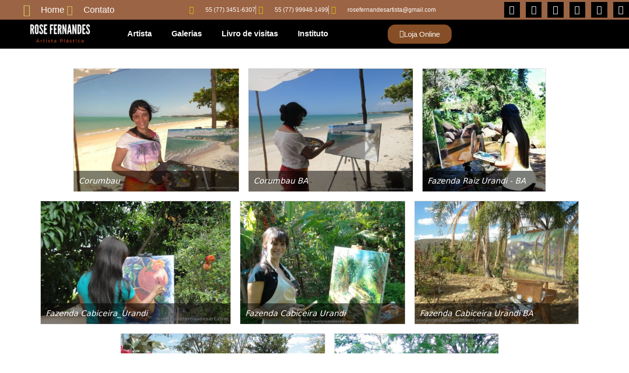

--- FILE ---
content_type: text/html; charset=UTF-8
request_url: https://www.rosefernandes.com.br/plein-air/
body_size: 38907
content:
<!doctype html>
<html lang="pt-PT" prefix="og: https://ogp.me/ns#">
<head><meta charset="UTF-8"><script>if(navigator.userAgent.match(/MSIE|Internet Explorer/i)||navigator.userAgent.match(/Trident\/7\..*?rv:11/i)){var href=document.location.href;if(!href.match(/[?&]nowprocket/)){if(href.indexOf("?")==-1){if(href.indexOf("#")==-1){document.location.href=href+"?nowprocket=1"}else{document.location.href=href.replace("#","?nowprocket=1#")}}else{if(href.indexOf("#")==-1){document.location.href=href+"&nowprocket=1"}else{document.location.href=href.replace("#","&nowprocket=1#")}}}}</script><script>(()=>{class RocketLazyLoadScripts{constructor(){this.v="2.0.4",this.userEvents=["keydown","keyup","mousedown","mouseup","mousemove","mouseover","mouseout","touchmove","touchstart","touchend","touchcancel","wheel","click","dblclick","input"],this.attributeEvents=["onblur","onclick","oncontextmenu","ondblclick","onfocus","onmousedown","onmouseenter","onmouseleave","onmousemove","onmouseout","onmouseover","onmouseup","onmousewheel","onscroll","onsubmit"]}async t(){this.i(),this.o(),/iP(ad|hone)/.test(navigator.userAgent)&&this.h(),this.u(),this.l(this),this.m(),this.k(this),this.p(this),this._(),await Promise.all([this.R(),this.L()]),this.lastBreath=Date.now(),this.S(this),this.P(),this.D(),this.O(),this.M(),await this.C(this.delayedScripts.normal),await this.C(this.delayedScripts.defer),await this.C(this.delayedScripts.async),await this.T(),await this.F(),await this.j(),await this.A(),window.dispatchEvent(new Event("rocket-allScriptsLoaded")),this.everythingLoaded=!0,this.lastTouchEnd&&await new Promise(t=>setTimeout(t,500-Date.now()+this.lastTouchEnd)),this.I(),this.H(),this.U(),this.W()}i(){this.CSPIssue=sessionStorage.getItem("rocketCSPIssue"),document.addEventListener("securitypolicyviolation",t=>{this.CSPIssue||"script-src-elem"!==t.violatedDirective||"data"!==t.blockedURI||(this.CSPIssue=!0,sessionStorage.setItem("rocketCSPIssue",!0))},{isRocket:!0})}o(){window.addEventListener("pageshow",t=>{this.persisted=t.persisted,this.realWindowLoadedFired=!0},{isRocket:!0}),window.addEventListener("pagehide",()=>{this.onFirstUserAction=null},{isRocket:!0})}h(){let t;function e(e){t=e}window.addEventListener("touchstart",e,{isRocket:!0}),window.addEventListener("touchend",function i(o){o.changedTouches[0]&&t.changedTouches[0]&&Math.abs(o.changedTouches[0].pageX-t.changedTouches[0].pageX)<10&&Math.abs(o.changedTouches[0].pageY-t.changedTouches[0].pageY)<10&&o.timeStamp-t.timeStamp<200&&(window.removeEventListener("touchstart",e,{isRocket:!0}),window.removeEventListener("touchend",i,{isRocket:!0}),"INPUT"===o.target.tagName&&"text"===o.target.type||(o.target.dispatchEvent(new TouchEvent("touchend",{target:o.target,bubbles:!0})),o.target.dispatchEvent(new MouseEvent("mouseover",{target:o.target,bubbles:!0})),o.target.dispatchEvent(new PointerEvent("click",{target:o.target,bubbles:!0,cancelable:!0,detail:1,clientX:o.changedTouches[0].clientX,clientY:o.changedTouches[0].clientY})),event.preventDefault()))},{isRocket:!0})}q(t){this.userActionTriggered||("mousemove"!==t.type||this.firstMousemoveIgnored?"keyup"===t.type||"mouseover"===t.type||"mouseout"===t.type||(this.userActionTriggered=!0,this.onFirstUserAction&&this.onFirstUserAction()):this.firstMousemoveIgnored=!0),"click"===t.type&&t.preventDefault(),t.stopPropagation(),t.stopImmediatePropagation(),"touchstart"===this.lastEvent&&"touchend"===t.type&&(this.lastTouchEnd=Date.now()),"click"===t.type&&(this.lastTouchEnd=0),this.lastEvent=t.type,t.composedPath&&t.composedPath()[0].getRootNode()instanceof ShadowRoot&&(t.rocketTarget=t.composedPath()[0]),this.savedUserEvents.push(t)}u(){this.savedUserEvents=[],this.userEventHandler=this.q.bind(this),this.userEvents.forEach(t=>window.addEventListener(t,this.userEventHandler,{passive:!1,isRocket:!0})),document.addEventListener("visibilitychange",this.userEventHandler,{isRocket:!0})}U(){this.userEvents.forEach(t=>window.removeEventListener(t,this.userEventHandler,{passive:!1,isRocket:!0})),document.removeEventListener("visibilitychange",this.userEventHandler,{isRocket:!0}),this.savedUserEvents.forEach(t=>{(t.rocketTarget||t.target).dispatchEvent(new window[t.constructor.name](t.type,t))})}m(){const t="return false",e=Array.from(this.attributeEvents,t=>"data-rocket-"+t),i="["+this.attributeEvents.join("],[")+"]",o="[data-rocket-"+this.attributeEvents.join("],[data-rocket-")+"]",s=(e,i,o)=>{o&&o!==t&&(e.setAttribute("data-rocket-"+i,o),e["rocket"+i]=new Function("event",o),e.setAttribute(i,t))};new MutationObserver(t=>{for(const n of t)"attributes"===n.type&&(n.attributeName.startsWith("data-rocket-")||this.everythingLoaded?n.attributeName.startsWith("data-rocket-")&&this.everythingLoaded&&this.N(n.target,n.attributeName.substring(12)):s(n.target,n.attributeName,n.target.getAttribute(n.attributeName))),"childList"===n.type&&n.addedNodes.forEach(t=>{if(t.nodeType===Node.ELEMENT_NODE)if(this.everythingLoaded)for(const i of[t,...t.querySelectorAll(o)])for(const t of i.getAttributeNames())e.includes(t)&&this.N(i,t.substring(12));else for(const e of[t,...t.querySelectorAll(i)])for(const t of e.getAttributeNames())this.attributeEvents.includes(t)&&s(e,t,e.getAttribute(t))})}).observe(document,{subtree:!0,childList:!0,attributeFilter:[...this.attributeEvents,...e]})}I(){this.attributeEvents.forEach(t=>{document.querySelectorAll("[data-rocket-"+t+"]").forEach(e=>{this.N(e,t)})})}N(t,e){const i=t.getAttribute("data-rocket-"+e);i&&(t.setAttribute(e,i),t.removeAttribute("data-rocket-"+e))}k(t){Object.defineProperty(HTMLElement.prototype,"onclick",{get(){return this.rocketonclick||null},set(e){this.rocketonclick=e,this.setAttribute(t.everythingLoaded?"onclick":"data-rocket-onclick","this.rocketonclick(event)")}})}S(t){function e(e,i){let o=e[i];e[i]=null,Object.defineProperty(e,i,{get:()=>o,set(s){t.everythingLoaded?o=s:e["rocket"+i]=o=s}})}e(document,"onreadystatechange"),e(window,"onload"),e(window,"onpageshow");try{Object.defineProperty(document,"readyState",{get:()=>t.rocketReadyState,set(e){t.rocketReadyState=e},configurable:!0}),document.readyState="loading"}catch(t){console.log("WPRocket DJE readyState conflict, bypassing")}}l(t){this.originalAddEventListener=EventTarget.prototype.addEventListener,this.originalRemoveEventListener=EventTarget.prototype.removeEventListener,this.savedEventListeners=[],EventTarget.prototype.addEventListener=function(e,i,o){o&&o.isRocket||!t.B(e,this)&&!t.userEvents.includes(e)||t.B(e,this)&&!t.userActionTriggered||e.startsWith("rocket-")||t.everythingLoaded?t.originalAddEventListener.call(this,e,i,o):(t.savedEventListeners.push({target:this,remove:!1,type:e,func:i,options:o}),"mouseenter"!==e&&"mouseleave"!==e||t.originalAddEventListener.call(this,e,t.savedUserEvents.push,o))},EventTarget.prototype.removeEventListener=function(e,i,o){o&&o.isRocket||!t.B(e,this)&&!t.userEvents.includes(e)||t.B(e,this)&&!t.userActionTriggered||e.startsWith("rocket-")||t.everythingLoaded?t.originalRemoveEventListener.call(this,e,i,o):t.savedEventListeners.push({target:this,remove:!0,type:e,func:i,options:o})}}J(t,e){this.savedEventListeners=this.savedEventListeners.filter(i=>{let o=i.type,s=i.target||window;return e!==o||t!==s||(this.B(o,s)&&(i.type="rocket-"+o),this.$(i),!1)})}H(){EventTarget.prototype.addEventListener=this.originalAddEventListener,EventTarget.prototype.removeEventListener=this.originalRemoveEventListener,this.savedEventListeners.forEach(t=>this.$(t))}$(t){t.remove?this.originalRemoveEventListener.call(t.target,t.type,t.func,t.options):this.originalAddEventListener.call(t.target,t.type,t.func,t.options)}p(t){let e;function i(e){return t.everythingLoaded?e:e.split(" ").map(t=>"load"===t||t.startsWith("load.")?"rocket-jquery-load":t).join(" ")}function o(o){function s(e){const s=o.fn[e];o.fn[e]=o.fn.init.prototype[e]=function(){return this[0]===window&&t.userActionTriggered&&("string"==typeof arguments[0]||arguments[0]instanceof String?arguments[0]=i(arguments[0]):"object"==typeof arguments[0]&&Object.keys(arguments[0]).forEach(t=>{const e=arguments[0][t];delete arguments[0][t],arguments[0][i(t)]=e})),s.apply(this,arguments),this}}if(o&&o.fn&&!t.allJQueries.includes(o)){const e={DOMContentLoaded:[],"rocket-DOMContentLoaded":[]};for(const t in e)document.addEventListener(t,()=>{e[t].forEach(t=>t())},{isRocket:!0});o.fn.ready=o.fn.init.prototype.ready=function(i){function s(){parseInt(o.fn.jquery)>2?setTimeout(()=>i.bind(document)(o)):i.bind(document)(o)}return"function"==typeof i&&(t.realDomReadyFired?!t.userActionTriggered||t.fauxDomReadyFired?s():e["rocket-DOMContentLoaded"].push(s):e.DOMContentLoaded.push(s)),o([])},s("on"),s("one"),s("off"),t.allJQueries.push(o)}e=o}t.allJQueries=[],o(window.jQuery),Object.defineProperty(window,"jQuery",{get:()=>e,set(t){o(t)}})}P(){const t=new Map;document.write=document.writeln=function(e){const i=document.currentScript,o=document.createRange(),s=i.parentElement;let n=t.get(i);void 0===n&&(n=i.nextSibling,t.set(i,n));const c=document.createDocumentFragment();o.setStart(c,0),c.appendChild(o.createContextualFragment(e)),s.insertBefore(c,n)}}async R(){return new Promise(t=>{this.userActionTriggered?t():this.onFirstUserAction=t})}async L(){return new Promise(t=>{document.addEventListener("DOMContentLoaded",()=>{this.realDomReadyFired=!0,t()},{isRocket:!0})})}async j(){return this.realWindowLoadedFired?Promise.resolve():new Promise(t=>{window.addEventListener("load",t,{isRocket:!0})})}M(){this.pendingScripts=[];this.scriptsMutationObserver=new MutationObserver(t=>{for(const e of t)e.addedNodes.forEach(t=>{"SCRIPT"!==t.tagName||t.noModule||t.isWPRocket||this.pendingScripts.push({script:t,promise:new Promise(e=>{const i=()=>{const i=this.pendingScripts.findIndex(e=>e.script===t);i>=0&&this.pendingScripts.splice(i,1),e()};t.addEventListener("load",i,{isRocket:!0}),t.addEventListener("error",i,{isRocket:!0}),setTimeout(i,1e3)})})})}),this.scriptsMutationObserver.observe(document,{childList:!0,subtree:!0})}async F(){await this.X(),this.pendingScripts.length?(await this.pendingScripts[0].promise,await this.F()):this.scriptsMutationObserver.disconnect()}D(){this.delayedScripts={normal:[],async:[],defer:[]},document.querySelectorAll("script[type$=rocketlazyloadscript]").forEach(t=>{t.hasAttribute("data-rocket-src")?t.hasAttribute("async")&&!1!==t.async?this.delayedScripts.async.push(t):t.hasAttribute("defer")&&!1!==t.defer||"module"===t.getAttribute("data-rocket-type")?this.delayedScripts.defer.push(t):this.delayedScripts.normal.push(t):this.delayedScripts.normal.push(t)})}async _(){await this.L();let t=[];document.querySelectorAll("script[type$=rocketlazyloadscript][data-rocket-src]").forEach(e=>{let i=e.getAttribute("data-rocket-src");if(i&&!i.startsWith("data:")){i.startsWith("//")&&(i=location.protocol+i);try{const o=new URL(i).origin;o!==location.origin&&t.push({src:o,crossOrigin:e.crossOrigin||"module"===e.getAttribute("data-rocket-type")})}catch(t){}}}),t=[...new Map(t.map(t=>[JSON.stringify(t),t])).values()],this.Y(t,"preconnect")}async G(t){if(await this.K(),!0!==t.noModule||!("noModule"in HTMLScriptElement.prototype))return new Promise(e=>{let i;function o(){(i||t).setAttribute("data-rocket-status","executed"),e()}try{if(navigator.userAgent.includes("Firefox/")||""===navigator.vendor||this.CSPIssue)i=document.createElement("script"),[...t.attributes].forEach(t=>{let e=t.nodeName;"type"!==e&&("data-rocket-type"===e&&(e="type"),"data-rocket-src"===e&&(e="src"),i.setAttribute(e,t.nodeValue))}),t.text&&(i.text=t.text),t.nonce&&(i.nonce=t.nonce),i.hasAttribute("src")?(i.addEventListener("load",o,{isRocket:!0}),i.addEventListener("error",()=>{i.setAttribute("data-rocket-status","failed-network"),e()},{isRocket:!0}),setTimeout(()=>{i.isConnected||e()},1)):(i.text=t.text,o()),i.isWPRocket=!0,t.parentNode.replaceChild(i,t);else{const i=t.getAttribute("data-rocket-type"),s=t.getAttribute("data-rocket-src");i?(t.type=i,t.removeAttribute("data-rocket-type")):t.removeAttribute("type"),t.addEventListener("load",o,{isRocket:!0}),t.addEventListener("error",i=>{this.CSPIssue&&i.target.src.startsWith("data:")?(console.log("WPRocket: CSP fallback activated"),t.removeAttribute("src"),this.G(t).then(e)):(t.setAttribute("data-rocket-status","failed-network"),e())},{isRocket:!0}),s?(t.fetchPriority="high",t.removeAttribute("data-rocket-src"),t.src=s):t.src="data:text/javascript;base64,"+window.btoa(unescape(encodeURIComponent(t.text)))}}catch(i){t.setAttribute("data-rocket-status","failed-transform"),e()}});t.setAttribute("data-rocket-status","skipped")}async C(t){const e=t.shift();return e?(e.isConnected&&await this.G(e),this.C(t)):Promise.resolve()}O(){this.Y([...this.delayedScripts.normal,...this.delayedScripts.defer,...this.delayedScripts.async],"preload")}Y(t,e){this.trash=this.trash||[];let i=!0;var o=document.createDocumentFragment();t.forEach(t=>{const s=t.getAttribute&&t.getAttribute("data-rocket-src")||t.src;if(s&&!s.startsWith("data:")){const n=document.createElement("link");n.href=s,n.rel=e,"preconnect"!==e&&(n.as="script",n.fetchPriority=i?"high":"low"),t.getAttribute&&"module"===t.getAttribute("data-rocket-type")&&(n.crossOrigin=!0),t.crossOrigin&&(n.crossOrigin=t.crossOrigin),t.integrity&&(n.integrity=t.integrity),t.nonce&&(n.nonce=t.nonce),o.appendChild(n),this.trash.push(n),i=!1}}),document.head.appendChild(o)}W(){this.trash.forEach(t=>t.remove())}async T(){try{document.readyState="interactive"}catch(t){}this.fauxDomReadyFired=!0;try{await this.K(),this.J(document,"readystatechange"),document.dispatchEvent(new Event("rocket-readystatechange")),await this.K(),document.rocketonreadystatechange&&document.rocketonreadystatechange(),await this.K(),this.J(document,"DOMContentLoaded"),document.dispatchEvent(new Event("rocket-DOMContentLoaded")),await this.K(),this.J(window,"DOMContentLoaded"),window.dispatchEvent(new Event("rocket-DOMContentLoaded"))}catch(t){console.error(t)}}async A(){try{document.readyState="complete"}catch(t){}try{await this.K(),this.J(document,"readystatechange"),document.dispatchEvent(new Event("rocket-readystatechange")),await this.K(),document.rocketonreadystatechange&&document.rocketonreadystatechange(),await this.K(),this.J(window,"load"),window.dispatchEvent(new Event("rocket-load")),await this.K(),window.rocketonload&&window.rocketonload(),await this.K(),this.allJQueries.forEach(t=>t(window).trigger("rocket-jquery-load")),await this.K(),this.J(window,"pageshow");const t=new Event("rocket-pageshow");t.persisted=this.persisted,window.dispatchEvent(t),await this.K(),window.rocketonpageshow&&window.rocketonpageshow({persisted:this.persisted})}catch(t){console.error(t)}}async K(){Date.now()-this.lastBreath>45&&(await this.X(),this.lastBreath=Date.now())}async X(){return document.hidden?new Promise(t=>setTimeout(t)):new Promise(t=>requestAnimationFrame(t))}B(t,e){return e===document&&"readystatechange"===t||(e===document&&"DOMContentLoaded"===t||(e===window&&"DOMContentLoaded"===t||(e===window&&"load"===t||e===window&&"pageshow"===t)))}static run(){(new RocketLazyLoadScripts).t()}}RocketLazyLoadScripts.run()})();</script>
	
	<meta name="viewport" content="width=device-width, initial-scale=1">
	<link rel="profile" href="https://gmpg.org/xfn/11">
		<style>img:is([sizes="auto" i], [sizes^="auto," i]) { contain-intrinsic-size: 3000px 1500px }</style>
	
<!-- Search Engine Optimization by Rank Math - https://rankmath.com/ -->
<title>Plein Air - Rose Fernandes - Artista Plástica</title>
<meta name="description" content="Compartilhar"/>
<meta name="robots" content="follow, index, max-snippet:-1, max-video-preview:-1, max-image-preview:large"/>
<link rel="canonical" href="https://www.rosefernandes.com.br/plein-air/" />
<meta property="og:locale" content="pt_PT" />
<meta property="og:type" content="article" />
<meta property="og:title" content="Plein Air - Rose Fernandes - Artista Plástica" />
<meta property="og:description" content="Compartilhar" />
<meta property="og:url" content="https://www.rosefernandes.com.br/plein-air/" />
<meta property="og:site_name" content="Rose Fernandes - Artista Plástica" />
<meta property="og:updated_time" content="2019-05-24T14:31:39+00:00" />
<meta property="og:image" content="https://www.rosefernandes.com.br/wp-content/uploads/2021/05/oleo-sobre-tela-140x180_ri74l6.jpg" />
<meta property="og:image:secure_url" content="https://www.rosefernandes.com.br/wp-content/uploads/2021/05/oleo-sobre-tela-140x180_ri74l6.jpg" />
<meta property="og:image:width" content="1961" />
<meta property="og:image:height" content="1523" />
<meta property="og:image:alt" content="óleo-sobre-tela-140x180_ri74l6" />
<meta property="og:image:type" content="image/jpeg" />
<meta property="article:published_time" content="2018-11-23T23:38:06+00:00" />
<meta property="article:modified_time" content="2019-05-24T14:31:39+00:00" />
<meta name="twitter:card" content="summary_large_image" />
<meta name="twitter:title" content="Plein Air - Rose Fernandes - Artista Plástica" />
<meta name="twitter:description" content="Compartilhar" />
<meta name="twitter:image" content="https://www.rosefernandes.com.br/wp-content/uploads/2021/05/oleo-sobre-tela-140x180_ri74l6.jpg" />
<meta name="twitter:label1" content="Time to read" />
<meta name="twitter:data1" content="Less than a minute" />
<script type="application/ld+json" class="rank-math-schema">{"@context":"https://schema.org","@graph":[{"@type":["Person","Organization"],"@id":"https://www.rosefernandes.com.br/#person","name":"Rose Fernandes - Artista Pl\u00e1stica"},{"@type":"WebSite","@id":"https://www.rosefernandes.com.br/#website","url":"https://www.rosefernandes.com.br","name":"Rose Fernandes - Artista Pl\u00e1stica","publisher":{"@id":"https://www.rosefernandes.com.br/#person"},"inLanguage":"pt-PT"},{"@type":"ImageObject","@id":"https://www.rosefernandes.com.br/wp-content/uploads/2021/05/oleo-sobre-tela-140x180_ri74l6.jpg","url":"https://www.rosefernandes.com.br/wp-content/uploads/2021/05/oleo-sobre-tela-140x180_ri74l6.jpg","width":"1961","height":"1523","caption":"\u00f3leo-sobre-tela-140x180_ri74l6","inLanguage":"pt-PT"},{"@type":"WebPage","@id":"https://www.rosefernandes.com.br/plein-air/#webpage","url":"https://www.rosefernandes.com.br/plein-air/","name":"Plein Air - Rose Fernandes - Artista Pl\u00e1stica","datePublished":"2018-11-23T23:38:06+00:00","dateModified":"2019-05-24T14:31:39+00:00","isPartOf":{"@id":"https://www.rosefernandes.com.br/#website"},"primaryImageOfPage":{"@id":"https://www.rosefernandes.com.br/wp-content/uploads/2021/05/oleo-sobre-tela-140x180_ri74l6.jpg"},"inLanguage":"pt-PT"},{"@type":"Person","@id":"https://www.rosefernandes.com.br/author/rosebahia/","name":"rosebahia","url":"https://www.rosefernandes.com.br/author/rosebahia/","image":{"@type":"ImageObject","@id":"https://secure.gravatar.com/avatar/0fe1dc6ef01b9535ce2cd2cf989038868cba0f648720b49c4912abd0edf40a6c?s=96&amp;d=mm&amp;r=g","url":"https://secure.gravatar.com/avatar/0fe1dc6ef01b9535ce2cd2cf989038868cba0f648720b49c4912abd0edf40a6c?s=96&amp;d=mm&amp;r=g","caption":"rosebahia","inLanguage":"pt-PT"}},{"@type":"Article","headline":"Plein Air","datePublished":"2018-11-23T23:38:06+00:00","dateModified":"2019-05-24T14:31:39+00:00","author":{"@id":"https://www.rosefernandes.com.br/author/rosebahia/","name":"rosebahia"},"publisher":{"@id":"https://www.rosefernandes.com.br/#person"},"description":"Compartilhar","name":"Plein Air","@id":"https://www.rosefernandes.com.br/plein-air/#richSnippet","isPartOf":{"@id":"https://www.rosefernandes.com.br/plein-air/#webpage"},"image":{"@id":"https://www.rosefernandes.com.br/wp-content/uploads/2021/05/oleo-sobre-tela-140x180_ri74l6.jpg"},"inLanguage":"pt-PT","mainEntityOfPage":{"@id":"https://www.rosefernandes.com.br/plein-air/#webpage"}}]}</script>
<!-- /Rank Math WordPress SEO plugin -->

<link rel="alternate" type="application/rss+xml" title="Rose Fernandes - Artista Plástica &raquo; Feed" href="https://www.rosefernandes.com.br/feed/" />
<link rel="alternate" type="application/rss+xml" title="Rose Fernandes - Artista Plástica &raquo; Feed de comentários" href="https://www.rosefernandes.com.br/comments/feed/" />
<script type="rocketlazyloadscript">
window._wpemojiSettings = {"baseUrl":"https:\/\/s.w.org\/images\/core\/emoji\/16.0.1\/72x72\/","ext":".png","svgUrl":"https:\/\/s.w.org\/images\/core\/emoji\/16.0.1\/svg\/","svgExt":".svg","source":{"concatemoji":"https:\/\/www.rosefernandes.com.br\/wp-includes\/js\/wp-emoji-release.min.js?ver=6.8.3"}};
/*! This file is auto-generated */
!function(s,n){var o,i,e;function c(e){try{var t={supportTests:e,timestamp:(new Date).valueOf()};sessionStorage.setItem(o,JSON.stringify(t))}catch(e){}}function p(e,t,n){e.clearRect(0,0,e.canvas.width,e.canvas.height),e.fillText(t,0,0);var t=new Uint32Array(e.getImageData(0,0,e.canvas.width,e.canvas.height).data),a=(e.clearRect(0,0,e.canvas.width,e.canvas.height),e.fillText(n,0,0),new Uint32Array(e.getImageData(0,0,e.canvas.width,e.canvas.height).data));return t.every(function(e,t){return e===a[t]})}function u(e,t){e.clearRect(0,0,e.canvas.width,e.canvas.height),e.fillText(t,0,0);for(var n=e.getImageData(16,16,1,1),a=0;a<n.data.length;a++)if(0!==n.data[a])return!1;return!0}function f(e,t,n,a){switch(t){case"flag":return n(e,"\ud83c\udff3\ufe0f\u200d\u26a7\ufe0f","\ud83c\udff3\ufe0f\u200b\u26a7\ufe0f")?!1:!n(e,"\ud83c\udde8\ud83c\uddf6","\ud83c\udde8\u200b\ud83c\uddf6")&&!n(e,"\ud83c\udff4\udb40\udc67\udb40\udc62\udb40\udc65\udb40\udc6e\udb40\udc67\udb40\udc7f","\ud83c\udff4\u200b\udb40\udc67\u200b\udb40\udc62\u200b\udb40\udc65\u200b\udb40\udc6e\u200b\udb40\udc67\u200b\udb40\udc7f");case"emoji":return!a(e,"\ud83e\udedf")}return!1}function g(e,t,n,a){var r="undefined"!=typeof WorkerGlobalScope&&self instanceof WorkerGlobalScope?new OffscreenCanvas(300,150):s.createElement("canvas"),o=r.getContext("2d",{willReadFrequently:!0}),i=(o.textBaseline="top",o.font="600 32px Arial",{});return e.forEach(function(e){i[e]=t(o,e,n,a)}),i}function t(e){var t=s.createElement("script");t.src=e,t.defer=!0,s.head.appendChild(t)}"undefined"!=typeof Promise&&(o="wpEmojiSettingsSupports",i=["flag","emoji"],n.supports={everything:!0,everythingExceptFlag:!0},e=new Promise(function(e){s.addEventListener("DOMContentLoaded",e,{once:!0})}),new Promise(function(t){var n=function(){try{var e=JSON.parse(sessionStorage.getItem(o));if("object"==typeof e&&"number"==typeof e.timestamp&&(new Date).valueOf()<e.timestamp+604800&&"object"==typeof e.supportTests)return e.supportTests}catch(e){}return null}();if(!n){if("undefined"!=typeof Worker&&"undefined"!=typeof OffscreenCanvas&&"undefined"!=typeof URL&&URL.createObjectURL&&"undefined"!=typeof Blob)try{var e="postMessage("+g.toString()+"("+[JSON.stringify(i),f.toString(),p.toString(),u.toString()].join(",")+"));",a=new Blob([e],{type:"text/javascript"}),r=new Worker(URL.createObjectURL(a),{name:"wpTestEmojiSupports"});return void(r.onmessage=function(e){c(n=e.data),r.terminate(),t(n)})}catch(e){}c(n=g(i,f,p,u))}t(n)}).then(function(e){for(var t in e)n.supports[t]=e[t],n.supports.everything=n.supports.everything&&n.supports[t],"flag"!==t&&(n.supports.everythingExceptFlag=n.supports.everythingExceptFlag&&n.supports[t]);n.supports.everythingExceptFlag=n.supports.everythingExceptFlag&&!n.supports.flag,n.DOMReady=!1,n.readyCallback=function(){n.DOMReady=!0}}).then(function(){return e}).then(function(){var e;n.supports.everything||(n.readyCallback(),(e=n.source||{}).concatemoji?t(e.concatemoji):e.wpemoji&&e.twemoji&&(t(e.twemoji),t(e.wpemoji)))}))}((window,document),window._wpemojiSettings);
</script>
<link data-minify="1" rel='stylesheet' id='validate-engine-css-css' href='https://www.rosefernandes.com.br/wp-content/cache/min/1/wp-content/plugins/wysija-newsletters/css/validationEngine.jquery.css?ver=1768222133' media='all' />
<style id='wp-emoji-styles-inline-css'>

	img.wp-smiley, img.emoji {
		display: inline !important;
		border: none !important;
		box-shadow: none !important;
		height: 1em !important;
		width: 1em !important;
		margin: 0 0.07em !important;
		vertical-align: -0.1em !important;
		background: none !important;
		padding: 0 !important;
	}
</style>
<style id='filebird-block-filebird-gallery-style-inline-css'>
ul.filebird-block-filebird-gallery{margin:auto!important;padding:0!important;width:100%}ul.filebird-block-filebird-gallery.layout-grid{display:grid;grid-gap:20px;align-items:stretch;grid-template-columns:repeat(var(--columns),1fr);justify-items:stretch}ul.filebird-block-filebird-gallery.layout-grid li img{border:1px solid #ccc;box-shadow:2px 2px 6px 0 rgba(0,0,0,.3);height:100%;max-width:100%;-o-object-fit:cover;object-fit:cover;width:100%}ul.filebird-block-filebird-gallery.layout-masonry{-moz-column-count:var(--columns);-moz-column-gap:var(--space);column-gap:var(--space);-moz-column-width:var(--min-width);columns:var(--min-width) var(--columns);display:block;overflow:auto}ul.filebird-block-filebird-gallery.layout-masonry li{margin-bottom:var(--space)}ul.filebird-block-filebird-gallery li{list-style:none}ul.filebird-block-filebird-gallery li figure{height:100%;margin:0;padding:0;position:relative;width:100%}ul.filebird-block-filebird-gallery li figure figcaption{background:linear-gradient(0deg,rgba(0,0,0,.7),rgba(0,0,0,.3) 70%,transparent);bottom:0;box-sizing:border-box;color:#fff;font-size:.8em;margin:0;max-height:100%;overflow:auto;padding:3em .77em .7em;position:absolute;text-align:center;width:100%;z-index:2}ul.filebird-block-filebird-gallery li figure figcaption a{color:inherit}

</style>
<style id='global-styles-inline-css'>
:root{--wp--preset--aspect-ratio--square: 1;--wp--preset--aspect-ratio--4-3: 4/3;--wp--preset--aspect-ratio--3-4: 3/4;--wp--preset--aspect-ratio--3-2: 3/2;--wp--preset--aspect-ratio--2-3: 2/3;--wp--preset--aspect-ratio--16-9: 16/9;--wp--preset--aspect-ratio--9-16: 9/16;--wp--preset--color--black: #000000;--wp--preset--color--cyan-bluish-gray: #abb8c3;--wp--preset--color--white: #ffffff;--wp--preset--color--pale-pink: #f78da7;--wp--preset--color--vivid-red: #cf2e2e;--wp--preset--color--luminous-vivid-orange: #ff6900;--wp--preset--color--luminous-vivid-amber: #fcb900;--wp--preset--color--light-green-cyan: #7bdcb5;--wp--preset--color--vivid-green-cyan: #00d084;--wp--preset--color--pale-cyan-blue: #8ed1fc;--wp--preset--color--vivid-cyan-blue: #0693e3;--wp--preset--color--vivid-purple: #9b51e0;--wp--preset--gradient--vivid-cyan-blue-to-vivid-purple: linear-gradient(135deg,rgba(6,147,227,1) 0%,rgb(155,81,224) 100%);--wp--preset--gradient--light-green-cyan-to-vivid-green-cyan: linear-gradient(135deg,rgb(122,220,180) 0%,rgb(0,208,130) 100%);--wp--preset--gradient--luminous-vivid-amber-to-luminous-vivid-orange: linear-gradient(135deg,rgba(252,185,0,1) 0%,rgba(255,105,0,1) 100%);--wp--preset--gradient--luminous-vivid-orange-to-vivid-red: linear-gradient(135deg,rgba(255,105,0,1) 0%,rgb(207,46,46) 100%);--wp--preset--gradient--very-light-gray-to-cyan-bluish-gray: linear-gradient(135deg,rgb(238,238,238) 0%,rgb(169,184,195) 100%);--wp--preset--gradient--cool-to-warm-spectrum: linear-gradient(135deg,rgb(74,234,220) 0%,rgb(151,120,209) 20%,rgb(207,42,186) 40%,rgb(238,44,130) 60%,rgb(251,105,98) 80%,rgb(254,248,76) 100%);--wp--preset--gradient--blush-light-purple: linear-gradient(135deg,rgb(255,206,236) 0%,rgb(152,150,240) 100%);--wp--preset--gradient--blush-bordeaux: linear-gradient(135deg,rgb(254,205,165) 0%,rgb(254,45,45) 50%,rgb(107,0,62) 100%);--wp--preset--gradient--luminous-dusk: linear-gradient(135deg,rgb(255,203,112) 0%,rgb(199,81,192) 50%,rgb(65,88,208) 100%);--wp--preset--gradient--pale-ocean: linear-gradient(135deg,rgb(255,245,203) 0%,rgb(182,227,212) 50%,rgb(51,167,181) 100%);--wp--preset--gradient--electric-grass: linear-gradient(135deg,rgb(202,248,128) 0%,rgb(113,206,126) 100%);--wp--preset--gradient--midnight: linear-gradient(135deg,rgb(2,3,129) 0%,rgb(40,116,252) 100%);--wp--preset--font-size--small: 13px;--wp--preset--font-size--medium: 20px;--wp--preset--font-size--large: 36px;--wp--preset--font-size--x-large: 42px;--wp--preset--spacing--20: 0.44rem;--wp--preset--spacing--30: 0.67rem;--wp--preset--spacing--40: 1rem;--wp--preset--spacing--50: 1.5rem;--wp--preset--spacing--60: 2.25rem;--wp--preset--spacing--70: 3.38rem;--wp--preset--spacing--80: 5.06rem;--wp--preset--shadow--natural: 6px 6px 9px rgba(0, 0, 0, 0.2);--wp--preset--shadow--deep: 12px 12px 50px rgba(0, 0, 0, 0.4);--wp--preset--shadow--sharp: 6px 6px 0px rgba(0, 0, 0, 0.2);--wp--preset--shadow--outlined: 6px 6px 0px -3px rgba(255, 255, 255, 1), 6px 6px rgba(0, 0, 0, 1);--wp--preset--shadow--crisp: 6px 6px 0px rgba(0, 0, 0, 1);}:root { --wp--style--global--content-size: 800px;--wp--style--global--wide-size: 1200px; }:where(body) { margin: 0; }.wp-site-blocks > .alignleft { float: left; margin-right: 2em; }.wp-site-blocks > .alignright { float: right; margin-left: 2em; }.wp-site-blocks > .aligncenter { justify-content: center; margin-left: auto; margin-right: auto; }:where(.wp-site-blocks) > * { margin-block-start: 24px; margin-block-end: 0; }:where(.wp-site-blocks) > :first-child { margin-block-start: 0; }:where(.wp-site-blocks) > :last-child { margin-block-end: 0; }:root { --wp--style--block-gap: 24px; }:root :where(.is-layout-flow) > :first-child{margin-block-start: 0;}:root :where(.is-layout-flow) > :last-child{margin-block-end: 0;}:root :where(.is-layout-flow) > *{margin-block-start: 24px;margin-block-end: 0;}:root :where(.is-layout-constrained) > :first-child{margin-block-start: 0;}:root :where(.is-layout-constrained) > :last-child{margin-block-end: 0;}:root :where(.is-layout-constrained) > *{margin-block-start: 24px;margin-block-end: 0;}:root :where(.is-layout-flex){gap: 24px;}:root :where(.is-layout-grid){gap: 24px;}.is-layout-flow > .alignleft{float: left;margin-inline-start: 0;margin-inline-end: 2em;}.is-layout-flow > .alignright{float: right;margin-inline-start: 2em;margin-inline-end: 0;}.is-layout-flow > .aligncenter{margin-left: auto !important;margin-right: auto !important;}.is-layout-constrained > .alignleft{float: left;margin-inline-start: 0;margin-inline-end: 2em;}.is-layout-constrained > .alignright{float: right;margin-inline-start: 2em;margin-inline-end: 0;}.is-layout-constrained > .aligncenter{margin-left: auto !important;margin-right: auto !important;}.is-layout-constrained > :where(:not(.alignleft):not(.alignright):not(.alignfull)){max-width: var(--wp--style--global--content-size);margin-left: auto !important;margin-right: auto !important;}.is-layout-constrained > .alignwide{max-width: var(--wp--style--global--wide-size);}body .is-layout-flex{display: flex;}.is-layout-flex{flex-wrap: wrap;align-items: center;}.is-layout-flex > :is(*, div){margin: 0;}body .is-layout-grid{display: grid;}.is-layout-grid > :is(*, div){margin: 0;}body{padding-top: 0px;padding-right: 0px;padding-bottom: 0px;padding-left: 0px;}a:where(:not(.wp-element-button)){text-decoration: underline;}:root :where(.wp-element-button, .wp-block-button__link){background-color: #32373c;border-width: 0;color: #fff;font-family: inherit;font-size: inherit;line-height: inherit;padding: calc(0.667em + 2px) calc(1.333em + 2px);text-decoration: none;}.has-black-color{color: var(--wp--preset--color--black) !important;}.has-cyan-bluish-gray-color{color: var(--wp--preset--color--cyan-bluish-gray) !important;}.has-white-color{color: var(--wp--preset--color--white) !important;}.has-pale-pink-color{color: var(--wp--preset--color--pale-pink) !important;}.has-vivid-red-color{color: var(--wp--preset--color--vivid-red) !important;}.has-luminous-vivid-orange-color{color: var(--wp--preset--color--luminous-vivid-orange) !important;}.has-luminous-vivid-amber-color{color: var(--wp--preset--color--luminous-vivid-amber) !important;}.has-light-green-cyan-color{color: var(--wp--preset--color--light-green-cyan) !important;}.has-vivid-green-cyan-color{color: var(--wp--preset--color--vivid-green-cyan) !important;}.has-pale-cyan-blue-color{color: var(--wp--preset--color--pale-cyan-blue) !important;}.has-vivid-cyan-blue-color{color: var(--wp--preset--color--vivid-cyan-blue) !important;}.has-vivid-purple-color{color: var(--wp--preset--color--vivid-purple) !important;}.has-black-background-color{background-color: var(--wp--preset--color--black) !important;}.has-cyan-bluish-gray-background-color{background-color: var(--wp--preset--color--cyan-bluish-gray) !important;}.has-white-background-color{background-color: var(--wp--preset--color--white) !important;}.has-pale-pink-background-color{background-color: var(--wp--preset--color--pale-pink) !important;}.has-vivid-red-background-color{background-color: var(--wp--preset--color--vivid-red) !important;}.has-luminous-vivid-orange-background-color{background-color: var(--wp--preset--color--luminous-vivid-orange) !important;}.has-luminous-vivid-amber-background-color{background-color: var(--wp--preset--color--luminous-vivid-amber) !important;}.has-light-green-cyan-background-color{background-color: var(--wp--preset--color--light-green-cyan) !important;}.has-vivid-green-cyan-background-color{background-color: var(--wp--preset--color--vivid-green-cyan) !important;}.has-pale-cyan-blue-background-color{background-color: var(--wp--preset--color--pale-cyan-blue) !important;}.has-vivid-cyan-blue-background-color{background-color: var(--wp--preset--color--vivid-cyan-blue) !important;}.has-vivid-purple-background-color{background-color: var(--wp--preset--color--vivid-purple) !important;}.has-black-border-color{border-color: var(--wp--preset--color--black) !important;}.has-cyan-bluish-gray-border-color{border-color: var(--wp--preset--color--cyan-bluish-gray) !important;}.has-white-border-color{border-color: var(--wp--preset--color--white) !important;}.has-pale-pink-border-color{border-color: var(--wp--preset--color--pale-pink) !important;}.has-vivid-red-border-color{border-color: var(--wp--preset--color--vivid-red) !important;}.has-luminous-vivid-orange-border-color{border-color: var(--wp--preset--color--luminous-vivid-orange) !important;}.has-luminous-vivid-amber-border-color{border-color: var(--wp--preset--color--luminous-vivid-amber) !important;}.has-light-green-cyan-border-color{border-color: var(--wp--preset--color--light-green-cyan) !important;}.has-vivid-green-cyan-border-color{border-color: var(--wp--preset--color--vivid-green-cyan) !important;}.has-pale-cyan-blue-border-color{border-color: var(--wp--preset--color--pale-cyan-blue) !important;}.has-vivid-cyan-blue-border-color{border-color: var(--wp--preset--color--vivid-cyan-blue) !important;}.has-vivid-purple-border-color{border-color: var(--wp--preset--color--vivid-purple) !important;}.has-vivid-cyan-blue-to-vivid-purple-gradient-background{background: var(--wp--preset--gradient--vivid-cyan-blue-to-vivid-purple) !important;}.has-light-green-cyan-to-vivid-green-cyan-gradient-background{background: var(--wp--preset--gradient--light-green-cyan-to-vivid-green-cyan) !important;}.has-luminous-vivid-amber-to-luminous-vivid-orange-gradient-background{background: var(--wp--preset--gradient--luminous-vivid-amber-to-luminous-vivid-orange) !important;}.has-luminous-vivid-orange-to-vivid-red-gradient-background{background: var(--wp--preset--gradient--luminous-vivid-orange-to-vivid-red) !important;}.has-very-light-gray-to-cyan-bluish-gray-gradient-background{background: var(--wp--preset--gradient--very-light-gray-to-cyan-bluish-gray) !important;}.has-cool-to-warm-spectrum-gradient-background{background: var(--wp--preset--gradient--cool-to-warm-spectrum) !important;}.has-blush-light-purple-gradient-background{background: var(--wp--preset--gradient--blush-light-purple) !important;}.has-blush-bordeaux-gradient-background{background: var(--wp--preset--gradient--blush-bordeaux) !important;}.has-luminous-dusk-gradient-background{background: var(--wp--preset--gradient--luminous-dusk) !important;}.has-pale-ocean-gradient-background{background: var(--wp--preset--gradient--pale-ocean) !important;}.has-electric-grass-gradient-background{background: var(--wp--preset--gradient--electric-grass) !important;}.has-midnight-gradient-background{background: var(--wp--preset--gradient--midnight) !important;}.has-small-font-size{font-size: var(--wp--preset--font-size--small) !important;}.has-medium-font-size{font-size: var(--wp--preset--font-size--medium) !important;}.has-large-font-size{font-size: var(--wp--preset--font-size--large) !important;}.has-x-large-font-size{font-size: var(--wp--preset--font-size--x-large) !important;}
:root :where(.wp-block-pullquote){font-size: 1.5em;line-height: 1.6;}
</style>
<link rel='stylesheet' id='foogallery-core-css' href='https://www.rosefernandes.com.br/wp-content/plugins/foogallery/assets/css/foogallery.5a41457e.min.css?ver=3.1.6' media='all' />
<link data-minify="1" rel='stylesheet' id='cookie-law-info-css' href='https://www.rosefernandes.com.br/wp-content/cache/min/1/wp-content/plugins/cookie-law-info/legacy/public/css/cookie-law-info-public.css?ver=1768222133' media='all' />
<link data-minify="1" rel='stylesheet' id='cookie-law-info-gdpr-css' href='https://www.rosefernandes.com.br/wp-content/cache/min/1/wp-content/plugins/cookie-law-info/legacy/public/css/cookie-law-info-gdpr.css?ver=1768222133' media='all' />
<link rel='stylesheet' id='foobox-free-min-css' href='https://www.rosefernandes.com.br/wp-content/plugins/foobox-image-lightbox/free/css/foobox.free.min.css?ver=2.7.35' media='all' />
<link data-minify="1" rel='stylesheet' id='hello-elementor-css' href='https://www.rosefernandes.com.br/wp-content/cache/min/1/wp-content/themes/hello-elementor/assets/css/reset.css?ver=1768222133' media='all' />
<link data-minify="1" rel='stylesheet' id='hello-elementor-theme-style-css' href='https://www.rosefernandes.com.br/wp-content/cache/min/1/wp-content/themes/hello-elementor/assets/css/theme.css?ver=1768222133' media='all' />
<link data-minify="1" rel='stylesheet' id='hello-elementor-header-footer-css' href='https://www.rosefernandes.com.br/wp-content/cache/min/1/wp-content/themes/hello-elementor/assets/css/header-footer.css?ver=1768222133' media='all' />
<link rel='stylesheet' id='elementor-frontend-css' href='https://www.rosefernandes.com.br/wp-content/plugins/elementor/assets/css/frontend.min.css?ver=3.33.0' media='all' />
<link rel='stylesheet' id='widget-icon-list-css' href='https://www.rosefernandes.com.br/wp-content/plugins/elementor/assets/css/widget-icon-list.min.css?ver=3.33.0' media='all' />
<link rel='stylesheet' id='widget-social-icons-css' href='https://www.rosefernandes.com.br/wp-content/plugins/elementor/assets/css/widget-social-icons.min.css?ver=3.33.0' media='all' />
<link rel='stylesheet' id='e-apple-webkit-css' href='https://www.rosefernandes.com.br/wp-content/plugins/elementor/assets/css/conditionals/apple-webkit.min.css?ver=3.33.0' media='all' />
<link rel='stylesheet' id='widget-image-css' href='https://www.rosefernandes.com.br/wp-content/plugins/elementor/assets/css/widget-image.min.css?ver=3.33.0' media='all' />
<link rel='stylesheet' id='widget-nav-menu-css' href='https://www.rosefernandes.com.br/wp-content/plugins/elementor-pro/assets/css/widget-nav-menu.min.css?ver=3.33.0' media='all' />
<link data-minify="1" rel='stylesheet' id='swiper-css' href='https://www.rosefernandes.com.br/wp-content/cache/min/1/wp-content/plugins/elementor/assets/lib/swiper/v8/css/swiper.min.css?ver=1768222133' media='all' />
<link rel='stylesheet' id='e-swiper-css' href='https://www.rosefernandes.com.br/wp-content/plugins/elementor/assets/css/conditionals/e-swiper.min.css?ver=3.33.0' media='all' />
<link rel='stylesheet' id='e-sticky-css' href='https://www.rosefernandes.com.br/wp-content/plugins/elementor-pro/assets/css/modules/sticky.min.css?ver=3.33.0' media='all' />
<link rel='stylesheet' id='widget-heading-css' href='https://www.rosefernandes.com.br/wp-content/plugins/elementor/assets/css/widget-heading.min.css?ver=3.33.0' media='all' />
<link rel='stylesheet' id='widget-form-css' href='https://www.rosefernandes.com.br/wp-content/plugins/elementor-pro/assets/css/widget-form.min.css?ver=3.33.0' media='all' />
<link data-minify="1" rel='stylesheet' id='elementor-icons-css' href='https://www.rosefernandes.com.br/wp-content/cache/min/1/wp-content/plugins/elementor/assets/lib/eicons/css/elementor-icons.min.css?ver=1768222133' media='all' />
<link rel='stylesheet' id='elementor-post-5107-css' href='https://www.rosefernandes.com.br/wp-content/uploads/elementor/css/post-5107.css?ver=1768222133' media='all' />
<link data-minify="1" rel='stylesheet' id='font-awesome-5-all-css' href='https://www.rosefernandes.com.br/wp-content/cache/min/1/wp-content/plugins/elementor/assets/lib/font-awesome/css/all.min.css?ver=1768222133' media='all' />
<link rel='stylesheet' id='font-awesome-4-shim-css' href='https://www.rosefernandes.com.br/wp-content/plugins/elementor/assets/lib/font-awesome/css/v4-shims.min.css?ver=3.33.0' media='all' />
<link data-minify="1" rel='stylesheet' id='she-header-style-css' href='https://www.rosefernandes.com.br/wp-content/cache/min/1/wp-content/plugins/sticky-header-effects-for-elementor/assets/css/she-header-style.css?ver=1768222133' media='all' />
<link rel='stylesheet' id='widget-share-buttons-css' href='https://www.rosefernandes.com.br/wp-content/plugins/elementor-pro/assets/css/widget-share-buttons.min.css?ver=3.33.0' media='all' />
<link rel='stylesheet' id='elementor-icons-shared-0-css' href='https://www.rosefernandes.com.br/wp-content/plugins/elementor/assets/lib/font-awesome/css/fontawesome.min.css?ver=5.15.3' media='all' />
<link data-minify="1" rel='stylesheet' id='elementor-icons-fa-solid-css' href='https://www.rosefernandes.com.br/wp-content/cache/min/1/wp-content/plugins/elementor/assets/lib/font-awesome/css/solid.min.css?ver=1768222134' media='all' />
<link data-minify="1" rel='stylesheet' id='elementor-icons-fa-brands-css' href='https://www.rosefernandes.com.br/wp-content/cache/min/1/wp-content/plugins/elementor/assets/lib/font-awesome/css/brands.min.css?ver=1768222134' media='all' />
<link rel='stylesheet' id='elementor-post-2332-css' href='https://www.rosefernandes.com.br/wp-content/uploads/elementor/css/post-2332.css?ver=1768224303' media='all' />
<link rel='stylesheet' id='elementor-post-12-css' href='https://www.rosefernandes.com.br/wp-content/uploads/elementor/css/post-12.css?ver=1768222133' media='all' />
<link rel='stylesheet' id='elementor-post-2088-css' href='https://www.rosefernandes.com.br/wp-content/uploads/elementor/css/post-2088.css?ver=1768222133' media='all' />
<link data-minify="1" rel='stylesheet' id='elementor-gf-local-roboto-css' href='https://www.rosefernandes.com.br/wp-content/cache/min/1/wp-content/uploads/elementor/google-fonts/css/roboto.css?ver=1768222134' media='all' />
<link data-minify="1" rel='stylesheet' id='elementor-gf-local-robotoslab-css' href='https://www.rosefernandes.com.br/wp-content/cache/min/1/wp-content/uploads/elementor/google-fonts/css/robotoslab.css?ver=1768222134' media='all' />
<link data-minify="1" rel='stylesheet' id='elementor-icons-fa-regular-css' href='https://www.rosefernandes.com.br/wp-content/cache/min/1/wp-content/plugins/elementor/assets/lib/font-awesome/css/regular.min.css?ver=1768222134' media='all' />
<script type="rocketlazyloadscript" data-rocket-src="https://www.rosefernandes.com.br/wp-includes/js/jquery/jquery.min.js?ver=3.7.1" id="jquery-core-js" data-rocket-defer defer></script>
<script type="rocketlazyloadscript" data-rocket-src="https://www.rosefernandes.com.br/wp-includes/js/jquery/jquery-migrate.min.js?ver=3.4.1" id="jquery-migrate-js" data-rocket-defer defer></script>
<script id="cookie-law-info-js-extra">
var Cli_Data = {"nn_cookie_ids":[],"cookielist":[],"non_necessary_cookies":[],"ccpaEnabled":"","ccpaRegionBased":"","ccpaBarEnabled":"","strictlyEnabled":["necessary","obligatoire"],"ccpaType":"gdpr","js_blocking":"1","custom_integration":"","triggerDomRefresh":"","secure_cookies":""};
var cli_cookiebar_settings = {"animate_speed_hide":"500","animate_speed_show":"500","background":"#FFF","border":"#b1a6a6c2","border_on":"","button_1_button_colour":"#61a229","button_1_button_hover":"#4e8221","button_1_link_colour":"#fff","button_1_as_button":"1","button_1_new_win":"","button_2_button_colour":"#333","button_2_button_hover":"#292929","button_2_link_colour":"#444","button_2_as_button":"","button_2_hidebar":"","button_3_button_colour":"#3566bb","button_3_button_hover":"#2a5296","button_3_link_colour":"#fff","button_3_as_button":"1","button_3_new_win":"","button_4_button_colour":"#000","button_4_button_hover":"#000000","button_4_link_colour":"#333333","button_4_as_button":"","button_7_button_colour":"#61a229","button_7_button_hover":"#4e8221","button_7_link_colour":"#fff","button_7_as_button":"1","button_7_new_win":"","font_family":"inherit","header_fix":"","notify_animate_hide":"1","notify_animate_show":"","notify_div_id":"#cookie-law-info-bar","notify_position_horizontal":"right","notify_position_vertical":"bottom","scroll_close":"","scroll_close_reload":"","accept_close_reload":"1","reject_close_reload":"","showagain_tab":"","showagain_background":"#fff","showagain_border":"#000","showagain_div_id":"#cookie-law-info-again","showagain_x_position":"100px","text":"#333333","show_once_yn":"","show_once":"10000","logging_on":"","as_popup":"","popup_overlay":"1","bar_heading_text":"","cookie_bar_as":"banner","popup_showagain_position":"bottom-right","widget_position":"left"};
var log_object = {"ajax_url":"https:\/\/www.rosefernandes.com.br\/wp-admin\/admin-ajax.php"};
</script>
<script type="rocketlazyloadscript" data-minify="1" data-rocket-src="https://www.rosefernandes.com.br/wp-content/cache/min/1/wp-content/plugins/cookie-law-info/legacy/public/js/cookie-law-info-public.js?ver=1767824682" id="cookie-law-info-js" data-rocket-defer defer></script>
<script type="rocketlazyloadscript" data-rocket-src="https://www.rosefernandes.com.br/wp-content/plugins/elementor/assets/lib/font-awesome/js/v4-shims.min.js?ver=3.33.0" id="font-awesome-4-shim-js" data-rocket-defer defer></script>
<script type="rocketlazyloadscript" data-minify="1" data-rocket-src="https://www.rosefernandes.com.br/wp-content/cache/min/1/wp-content/plugins/sticky-header-effects-for-elementor/assets/js/she-header.js?ver=1767824682" id="she-header-js" data-rocket-defer defer></script>
<script type="rocketlazyloadscript" id="foobox-free-min-js-before">
/* Run FooBox FREE (v2.7.35) */
var FOOBOX = window.FOOBOX = {
	ready: true,
	disableOthers: false,
	o: {wordpress: { enabled: true }, countMessage:'image %index of %total', captions: { dataTitle: ["captionTitle","title","elementorLightboxTitle"], dataDesc: ["captionDesc","description","elementorLightboxDescription"] }, rel: '', excludes:'.fbx-link,.nofoobox,.nolightbox,a[href*="pinterest.com/pin/create/button/"]', affiliate : { enabled: false }},
	selectors: [
		".foogallery-container.foogallery-lightbox-foobox", ".foogallery-container.foogallery-lightbox-foobox-free", ".gallery", ".wp-block-gallery", ".wp-caption", ".wp-block-image", "a:has(img[class*=wp-image-])", ".foobox"
	],
	pre: function( $ ){
		// Custom JavaScript (Pre)
		
	},
	post: function( $ ){
		// Custom JavaScript (Post)
		
		// Custom Captions Code
		
	},
	custom: function( $ ){
		// Custom Extra JS
		
	}
};
</script>
<script type="rocketlazyloadscript" data-rocket-src="https://www.rosefernandes.com.br/wp-content/plugins/foobox-image-lightbox/free/js/foobox.free.min.js?ver=2.7.35" id="foobox-free-min-js" data-rocket-defer defer></script>
<link rel="https://api.w.org/" href="https://www.rosefernandes.com.br/wp-json/" /><link rel="alternate" title="JSON" type="application/json" href="https://www.rosefernandes.com.br/wp-json/wp/v2/pages/2332" /><link rel="EditURI" type="application/rsd+xml" title="RSD" href="https://www.rosefernandes.com.br/xmlrpc.php?rsd" />
<meta name="generator" content="WordPress 6.8.3" />
<link rel='shortlink' href='https://www.rosefernandes.com.br/?p=2332' />
<link rel="alternate" title="oEmbed (JSON)" type="application/json+oembed" href="https://www.rosefernandes.com.br/wp-json/oembed/1.0/embed?url=https%3A%2F%2Fwww.rosefernandes.com.br%2Fplein-air%2F" />
<link rel="alternate" title="oEmbed (XML)" type="text/xml+oembed" href="https://www.rosefernandes.com.br/wp-json/oembed/1.0/embed?url=https%3A%2F%2Fwww.rosefernandes.com.br%2Fplein-air%2F&#038;format=xml" />
<style type='text/css'> .ae_data .elementor-editor-element-setting {
            display:none !important;
            }
            </style><meta name="generator" content="Elementor 3.33.0; features: additional_custom_breakpoints; settings: css_print_method-external, google_font-enabled, font_display-auto">
			<style>
				.e-con.e-parent:nth-of-type(n+4):not(.e-lazyloaded):not(.e-no-lazyload),
				.e-con.e-parent:nth-of-type(n+4):not(.e-lazyloaded):not(.e-no-lazyload) * {
					background-image: none !important;
				}
				@media screen and (max-height: 1024px) {
					.e-con.e-parent:nth-of-type(n+3):not(.e-lazyloaded):not(.e-no-lazyload),
					.e-con.e-parent:nth-of-type(n+3):not(.e-lazyloaded):not(.e-no-lazyload) * {
						background-image: none !important;
					}
				}
				@media screen and (max-height: 640px) {
					.e-con.e-parent:nth-of-type(n+2):not(.e-lazyloaded):not(.e-no-lazyload),
					.e-con.e-parent:nth-of-type(n+2):not(.e-lazyloaded):not(.e-no-lazyload) * {
						background-image: none !important;
					}
				}
			</style>
			<meta name="bmi-version" content="2.0.0" />      <script type="rocketlazyloadscript" defer data-rocket-type="text/javascript" id="bmip-js-inline-remove-js">
        function objectToQueryString(obj){
          return Object.keys(obj).map(key => key + '=' + obj[key]).join('&');
        }

        function globalBMIKeepAlive() {
          let xhr = new XMLHttpRequest();
          let data = { action: "bmip_keepalive", token: "bmip", f: "refresh" };
          let url = 'https://www.rosefernandes.com.br/wp-admin/admin-ajax.php' + '?' + objectToQueryString(data);
          xhr.open('POST', url, true);
          xhr.setRequestHeader("X-Requested-With", "XMLHttpRequest");
          xhr.onreadystatechange = function () {
            if (xhr.readyState === 4) {
              let response;
              if (response = JSON.parse(xhr.responseText)) {
                if (typeof response.status != 'undefined' && response.status === 'success') {
                  //setTimeout(globalBMIKeepAlive, 3000);
                } else {
                  //setTimeout(globalBMIKeepAlive, 20000);
                }
              }
            }
          };

          xhr.send(JSON.stringify(data));
        }

        document.querySelector('#bmip-js-inline-remove-js').remove();
      </script>
      <link rel="icon" href="https://www.rosefernandes.com.br/wp-content/uploads/2021/10/cropped-Rose-Fernandes-Artista-Plastica-favicon-150x150.png" sizes="32x32" />
<link rel="icon" href="https://www.rosefernandes.com.br/wp-content/uploads/2021/10/cropped-Rose-Fernandes-Artista-Plastica-favicon-300x300.png" sizes="192x192" />
<link rel="apple-touch-icon" href="https://www.rosefernandes.com.br/wp-content/uploads/2021/10/cropped-Rose-Fernandes-Artista-Plastica-favicon-300x300.png" />
<meta name="msapplication-TileImage" content="https://www.rosefernandes.com.br/wp-content/uploads/2021/10/cropped-Rose-Fernandes-Artista-Plastica-favicon-300x300.png" />
<meta name="generator" content="WP Rocket 3.20.0.3" data-wpr-features="wpr_delay_js wpr_defer_js wpr_minify_js wpr_minify_css wpr_preload_links wpr_desktop" /></head>
<body class="wp-singular page-template page-template-elementor_header_footer page page-id-2332 wp-embed-responsive wp-theme-hello-elementor hello-elementor-default elementor-default elementor-template-full-width elementor-kit-5107 elementor-page elementor-page-2332">


<a class="skip-link screen-reader-text" href="#content">Pular para o conteúdo</a>

		<header data-rocket-location-hash="9f8fc1a9e83fb23ef6f226b90908096d" data-elementor-type="header" data-elementor-id="12" class="elementor elementor-12 elementor-location-header" data-elementor-post-type="elementor_library">
					<section class="elementor-section elementor-top-section elementor-element elementor-element-38a0a196 elementor-section-height-min-height elementor-section-content-middle elementor-section-full_width elementor-section-height-default elementor-section-items-middle" data-id="38a0a196" data-element_type="section" id="topo" data-settings="{&quot;background_background&quot;:&quot;classic&quot;}">
						<div data-rocket-location-hash="0b3376bad69c5a64f5d59c7096455786" class="elementor-container elementor-column-gap-no">
					<div class="elementor-column elementor-col-20 elementor-top-column elementor-element elementor-element-26d9d001" data-id="26d9d001" data-element_type="column">
			<div class="elementor-widget-wrap">
							</div>
		</div>
				<div class="elementor-column elementor-col-20 elementor-top-column elementor-element elementor-element-4b6705a2" data-id="4b6705a2" data-element_type="column">
			<div class="elementor-widget-wrap elementor-element-populated">
						<div class="elementor-element elementor-element-721d34be elementor-icon-list--layout-traditional elementor-list-item-link-full_width elementor-widget elementor-widget-icon-list" data-id="721d34be" data-element_type="widget" data-widget_type="icon-list.default">
				<div class="elementor-widget-container">
							<ul class="elementor-icon-list-items">
							<li class="elementor-icon-list-item">
											<a href="https://www.rosefernandes.com.br/">

												<span class="elementor-icon-list-icon">
							<i aria-hidden="true" class="fas fa-home"></i>						</span>
										<span class="elementor-icon-list-text">Home</span>
											</a>
									</li>
						</ul>
						</div>
				</div>
					</div>
		</div>
				<div class="elementor-column elementor-col-20 elementor-top-column elementor-element elementor-element-3aeca088" data-id="3aeca088" data-element_type="column">
			<div class="elementor-widget-wrap elementor-element-populated">
						<div class="elementor-element elementor-element-64e4671b elementor-icon-list--layout-inline elementor-align-left elementor-list-item-link-full_width elementor-widget elementor-widget-icon-list" data-id="64e4671b" data-element_type="widget" data-widget_type="icon-list.default">
				<div class="elementor-widget-container">
							<ul class="elementor-icon-list-items elementor-inline-items">
							<li class="elementor-icon-list-item elementor-inline-item">
											<a href="https://www.rosefernandes.com.br/#contato">

												<span class="elementor-icon-list-icon">
							<i aria-hidden="true" class="fas fa-envelope"></i>						</span>
										<span class="elementor-icon-list-text">Contato</span>
											</a>
									</li>
						</ul>
						</div>
				</div>
					</div>
		</div>
				<div class="elementor-column elementor-col-20 elementor-top-column elementor-element elementor-element-23ecf5f" data-id="23ecf5f" data-element_type="column">
			<div class="elementor-widget-wrap elementor-element-populated">
						<div class="elementor-element elementor-element-13266c71 elementor-icon-list--layout-inline elementor-mobile-align-center elementor-align-center elementor-tablet-align-center elementor-list-item-link-full_width elementor-widget elementor-widget-icon-list" data-id="13266c71" data-element_type="widget" data-widget_type="icon-list.default">
				<div class="elementor-widget-container">
							<ul class="elementor-icon-list-items elementor-inline-items">
							<li class="elementor-icon-list-item elementor-inline-item">
											<span class="elementor-icon-list-icon">
							<i aria-hidden="true" class="fas fa-phone"></i>						</span>
										<span class="elementor-icon-list-text">55 (77) 3451-6307</span>
									</li>
								<li class="elementor-icon-list-item elementor-inline-item">
											<span class="elementor-icon-list-icon">
							<i aria-hidden="true" class="fab fa-whatsapp"></i>						</span>
										<span class="elementor-icon-list-text">55 (77) 99948-1499</span>
									</li>
								<li class="elementor-icon-list-item elementor-inline-item">
											<a href="http://rosefernandes.com.br/#contato">

												<span class="elementor-icon-list-icon">
							<i aria-hidden="true" class="far fa-envelope"></i>						</span>
										<span class="elementor-icon-list-text">rosefernandesartista@gmail.com</span>
											</a>
									</li>
						</ul>
						</div>
				</div>
					</div>
		</div>
				<div class="elementor-column elementor-col-20 elementor-top-column elementor-element elementor-element-13b64567" data-id="13b64567" data-element_type="column">
			<div class="elementor-widget-wrap elementor-element-populated">
						<div class="elementor-element elementor-element-502d70c6 e-grid-align-right e-grid-align-mobile-center e-grid-align-tablet-right elementor-shape-rounded elementor-grid-0 elementor-widget elementor-widget-social-icons" data-id="502d70c6" data-element_type="widget" data-widget_type="social-icons.default">
				<div class="elementor-widget-container">
							<div class="elementor-social-icons-wrapper elementor-grid" role="list">
							<span class="elementor-grid-item" role="listitem">
					<a class="elementor-icon elementor-social-icon elementor-social-icon-facebook-f elementor-repeater-item-5646027" href="https://www.facebook.com/rosefernandesartist" target="_blank">
						<span class="elementor-screen-only">Facebook-f</span>
						<i aria-hidden="true" class="fab fa-facebook-f"></i>					</a>
				</span>
							<span class="elementor-grid-item" role="listitem">
					<a class="elementor-icon elementor-social-icon elementor-social-icon-youtube elementor-repeater-item-11a5008" href="https://www.youtube.com/channel/UCWnNlzhtSEEVkpmZQYioy1g" target="_blank">
						<span class="elementor-screen-only">Youtube</span>
						<i aria-hidden="true" class="fab fa-youtube"></i>					</a>
				</span>
							<span class="elementor-grid-item" role="listitem">
					<a class="elementor-icon elementor-social-icon elementor-social-icon-twitter elementor-repeater-item-72bc942" href="https://twitter.com/RoseFernandess" target="_blank">
						<span class="elementor-screen-only">Twitter</span>
						<i aria-hidden="true" class="fab fa-twitter"></i>					</a>
				</span>
							<span class="elementor-grid-item" role="listitem">
					<a class="elementor-icon elementor-social-icon elementor-social-icon-instagram elementor-repeater-item-7c2bcc0" href="https://www.instagram.com/rose.fernandes.artista/" target="_blank">
						<span class="elementor-screen-only">Instagram</span>
						<i aria-hidden="true" class="fab fa-instagram"></i>					</a>
				</span>
							<span class="elementor-grid-item" role="listitem">
					<a class="elementor-icon elementor-social-icon elementor-social-icon-linkedin-in elementor-repeater-item-9d11ac1" href="https://www.linkedin.com/in/rosefernandesart/" target="_blank">
						<span class="elementor-screen-only">Linkedin-in</span>
						<i aria-hidden="true" class="fab fa-linkedin-in"></i>					</a>
				</span>
							<span class="elementor-grid-item" role="listitem">
					<a class="elementor-icon elementor-social-icon elementor-social-icon-pinterest elementor-repeater-item-fefe3af" href="https://br.pinterest.com/rosefernandesar/" target="_blank">
						<span class="elementor-screen-only">Pinterest</span>
						<i aria-hidden="true" class="fab fa-pinterest"></i>					</a>
				</span>
					</div>
						</div>
				</div>
					</div>
		</div>
					</div>
		</section>
				<section class="elementor-section elementor-top-section elementor-element elementor-element-2142c74b elementor-section-content-middle elementor-section-height-min-height elementor-section-full_width elementor-section-height-default elementor-section-items-middle" data-id="2142c74b" data-element_type="section" data-settings="{&quot;background_background&quot;:&quot;classic&quot;,&quot;sticky&quot;:&quot;top&quot;,&quot;sticky_on&quot;:[&quot;desktop&quot;,&quot;tablet&quot;,&quot;mobile&quot;],&quot;sticky_offset&quot;:0,&quot;sticky_effects_offset&quot;:0,&quot;sticky_anchor_link_offset&quot;:0}">
						<div data-rocket-location-hash="454d71d7a359e26742fd2e85b3b45169" class="elementor-container elementor-column-gap-no">
					<div class="elementor-column elementor-col-16 elementor-top-column elementor-element elementor-element-1b28672d" data-id="1b28672d" data-element_type="column">
			<div class="elementor-widget-wrap elementor-element-populated">
						<div class="elementor-element elementor-element-21823ad9 elementor-widget elementor-widget-image" data-id="21823ad9" data-element_type="widget" data-widget_type="image.default">
				<div class="elementor-widget-container">
																<a href="https://www.rosefernandes.com.br/">
							<img width="261" height="119" src="https://www.rosefernandes.com.br/wp-content/uploads/2019/01/logotipo_bhgnza.png" class="attachment-medium size-medium wp-image-11" alt="logotipo Rose Fernandes Artista" />								</a>
															</div>
				</div>
					</div>
		</div>
				<div class="elementor-column elementor-col-16 elementor-top-column elementor-element elementor-element-1958538c" data-id="1958538c" data-element_type="column">
			<div class="elementor-widget-wrap elementor-element-populated">
						<div class="elementor-element elementor-element-c4e9f52 elementor-nav-menu__align-center elementor-widget__width-initial elementor-nav-menu--dropdown-tablet elementor-nav-menu__text-align-aside elementor-nav-menu--toggle elementor-nav-menu--burger elementor-widget elementor-widget-nav-menu" data-id="c4e9f52" data-element_type="widget" data-settings="{&quot;layout&quot;:&quot;horizontal&quot;,&quot;submenu_icon&quot;:{&quot;value&quot;:&quot;&lt;i class=\&quot;fas fa-caret-down\&quot; aria-hidden=\&quot;true\&quot;&gt;&lt;\/i&gt;&quot;,&quot;library&quot;:&quot;fa-solid&quot;},&quot;toggle&quot;:&quot;burger&quot;}" data-widget_type="nav-menu.default">
				<div class="elementor-widget-container">
								<nav aria-label="Menu" class="elementor-nav-menu--main elementor-nav-menu__container elementor-nav-menu--layout-horizontal e--pointer-background e--animation-fade">
				<ul id="menu-1-c4e9f52" class="elementor-nav-menu"><li class="menu-item menu-item-type-custom menu-item-object-custom menu-item-has-children menu-item-2351"><a class="elementor-item">Artista</a>
<ul class="sub-menu elementor-nav-menu--dropdown">
	<li class="menu-item menu-item-type-post_type menu-item-object-page menu-item-2029"><a href="https://www.rosefernandes.com.br/biografia/" class="elementor-sub-item">Biografia</a></li>
	<li class="menu-item menu-item-type-post_type menu-item-object-page menu-item-2034"><a href="https://www.rosefernandes.com.br/curriculo/" class="elementor-sub-item">Curriculum</a></li>
</ul>
</li>
<li class="menu-item menu-item-type-custom menu-item-object-custom current-menu-ancestor menu-item-has-children menu-item-5692"><a class="elementor-item">Galerias</a>
<ul class="sub-menu elementor-nav-menu--dropdown">
	<li class="menu-item menu-item-type-custom menu-item-object-custom menu-item-has-children menu-item-2353"><a class="elementor-sub-item">Obras</a>
	<ul class="sub-menu elementor-nav-menu--dropdown">
		<li class="menu-item menu-item-type-post_type menu-item-object-page menu-item-2042"><a href="https://www.rosefernandes.com.br/natureza/" class="elementor-sub-item">Natureza</a></li>
		<li class="menu-item menu-item-type-post_type menu-item-object-page menu-item-2043"><a href="https://www.rosefernandes.com.br/natureza-morta/" class="elementor-sub-item">Natureza morta</a></li>
		<li class="menu-item menu-item-type-post_type menu-item-object-page menu-item-2040"><a href="https://www.rosefernandes.com.br/florais/" class="elementor-sub-item">Florais</a></li>
		<li class="menu-item menu-item-type-post_type menu-item-object-page menu-item-2044"><a href="https://www.rosefernandes.com.br/paisagens/" class="elementor-sub-item">Paisagens</a></li>
		<li class="menu-item menu-item-type-post_type menu-item-object-page menu-item-2039"><a href="https://www.rosefernandes.com.br/figuras-humanas/" class="elementor-sub-item">Figuras humanas</a></li>
		<li class="menu-item menu-item-type-post_type menu-item-object-page menu-item-2306"><a href="https://www.rosefernandes.com.br/nu-artistico/" class="elementor-sub-item">Nu Artístico</a></li>
		<li class="menu-item menu-item-type-post_type menu-item-object-page menu-item-2305"><a href="https://www.rosefernandes.com.br/figurativo/" class="elementor-sub-item">Figurativo</a></li>
		<li class="menu-item menu-item-type-post_type menu-item-object-page menu-item-2046"><a href="https://www.rosefernandes.com.br/surrealismo/" class="elementor-sub-item">Surrealismo</a></li>
		<li class="menu-item menu-item-type-post_type menu-item-object-page menu-item-2066"><a href="https://www.rosefernandes.com.br/retratos/" class="elementor-sub-item">Retratos</a></li>
		<li class="menu-item menu-item-type-post_type menu-item-object-page menu-item-2041"><a href="https://www.rosefernandes.com.br/abstratos/" class="elementor-sub-item">Abstratos</a></li>
	</ul>
</li>
	<li class="menu-item menu-item-type-custom menu-item-object-custom menu-item-has-children menu-item-2355"><a class="elementor-sub-item">Exposições</a>
	<ul class="sub-menu elementor-nav-menu--dropdown">
		<li class="menu-item menu-item-type-post_type menu-item-object-page menu-item-2320"><a href="https://www.rosefernandes.com.br/brasil/" class="elementor-sub-item">Brasil</a></li>
		<li class="menu-item menu-item-type-post_type menu-item-object-page menu-item-2319"><a href="https://www.rosefernandes.com.br/estados-unidos/" class="elementor-sub-item">Estados Unidos</a></li>
		<li class="menu-item menu-item-type-post_type menu-item-object-page menu-item-2318"><a href="https://www.rosefernandes.com.br/franca/" class="elementor-sub-item">França</a></li>
		<li class="menu-item menu-item-type-post_type menu-item-object-page menu-item-2317"><a href="https://www.rosefernandes.com.br/italia/" class="elementor-sub-item">Itália</a></li>
	</ul>
</li>
	<li class="menu-item menu-item-type-custom menu-item-object-custom menu-item-has-children menu-item-2357"><a class="elementor-sub-item">Publicações</a>
	<ul class="sub-menu elementor-nav-menu--dropdown">
		<li class="menu-item menu-item-type-post_type menu-item-object-page menu-item-2329"><a href="https://www.rosefernandes.com.br/livros/" class="elementor-sub-item">Livros</a></li>
		<li class="menu-item menu-item-type-post_type menu-item-object-page menu-item-2328"><a href="https://www.rosefernandes.com.br/revistas/" class="elementor-sub-item">Revistas</a></li>
		<li class="menu-item menu-item-type-post_type menu-item-object-page menu-item-2327"><a href="https://www.rosefernandes.com.br/jornais/" class="elementor-sub-item">Jornais</a></li>
	</ul>
</li>
	<li class="menu-item menu-item-type-custom menu-item-object-custom current-menu-ancestor current-menu-parent menu-item-has-children menu-item-2358"><a class="elementor-sub-item">Fotos</a>
	<ul class="sub-menu elementor-nav-menu--dropdown">
		<li class="menu-item menu-item-type-post_type menu-item-object-page current-menu-item page_item page-item-2332 current_page_item menu-item-2350"><a href="https://www.rosefernandes.com.br/plein-air/" aria-current="page" class="elementor-sub-item elementor-item-active">Plein Air</a></li>
		<li class="menu-item menu-item-type-post_type menu-item-object-page menu-item-2349"><a href="https://www.rosefernandes.com.br/studio/" class="elementor-sub-item">Studio</a></li>
		<li class="menu-item menu-item-type-post_type menu-item-object-page menu-item-2348"><a href="https://www.rosefernandes.com.br/ambientes/" class="elementor-sub-item">Ambientes</a></li>
		<li class="menu-item menu-item-type-post_type menu-item-object-page menu-item-2347"><a href="https://www.rosefernandes.com.br/acao-social/" class="elementor-sub-item">Ação Social</a></li>
		<li class="menu-item menu-item-type-post_type menu-item-object-page menu-item-2346"><a href="https://www.rosefernandes.com.br/viagens/" class="elementor-sub-item">Viagens</a></li>
		<li class="menu-item menu-item-type-post_type menu-item-object-page menu-item-2345"><a href="https://www.rosefernandes.com.br/famosos/" class="elementor-sub-item">Famosos</a></li>
		<li class="menu-item menu-item-type-post_type menu-item-object-page menu-item-2361"><a href="https://www.rosefernandes.com.br/reconhecimentos/" class="elementor-sub-item">Reconhecimentos</a></li>
	</ul>
</li>
</ul>
</li>
<li class="menu-item menu-item-type-post_type menu-item-object-page menu-item-2051"><a href="https://www.rosefernandes.com.br/livro-de-visitas/" class="elementor-item">Livro de visitas</a></li>
<li class="menu-item menu-item-type-custom menu-item-object-custom menu-item-5726"><a target="_blank" href="https://www.rosefernandes.com.br/instituto" class="elementor-item">Instituto</a></li>
</ul>			</nav>
					<div class="elementor-menu-toggle" role="button" tabindex="0" aria-label="Menu Toggle" aria-expanded="false">
			<i aria-hidden="true" role="presentation" class="elementor-menu-toggle__icon--open eicon-menu-bar"></i><i aria-hidden="true" role="presentation" class="elementor-menu-toggle__icon--close eicon-close"></i>		</div>
					<nav class="elementor-nav-menu--dropdown elementor-nav-menu__container" aria-hidden="true">
				<ul id="menu-2-c4e9f52" class="elementor-nav-menu"><li class="menu-item menu-item-type-custom menu-item-object-custom menu-item-has-children menu-item-2351"><a class="elementor-item" tabindex="-1">Artista</a>
<ul class="sub-menu elementor-nav-menu--dropdown">
	<li class="menu-item menu-item-type-post_type menu-item-object-page menu-item-2029"><a href="https://www.rosefernandes.com.br/biografia/" class="elementor-sub-item" tabindex="-1">Biografia</a></li>
	<li class="menu-item menu-item-type-post_type menu-item-object-page menu-item-2034"><a href="https://www.rosefernandes.com.br/curriculo/" class="elementor-sub-item" tabindex="-1">Curriculum</a></li>
</ul>
</li>
<li class="menu-item menu-item-type-custom menu-item-object-custom current-menu-ancestor menu-item-has-children menu-item-5692"><a class="elementor-item" tabindex="-1">Galerias</a>
<ul class="sub-menu elementor-nav-menu--dropdown">
	<li class="menu-item menu-item-type-custom menu-item-object-custom menu-item-has-children menu-item-2353"><a class="elementor-sub-item" tabindex="-1">Obras</a>
	<ul class="sub-menu elementor-nav-menu--dropdown">
		<li class="menu-item menu-item-type-post_type menu-item-object-page menu-item-2042"><a href="https://www.rosefernandes.com.br/natureza/" class="elementor-sub-item" tabindex="-1">Natureza</a></li>
		<li class="menu-item menu-item-type-post_type menu-item-object-page menu-item-2043"><a href="https://www.rosefernandes.com.br/natureza-morta/" class="elementor-sub-item" tabindex="-1">Natureza morta</a></li>
		<li class="menu-item menu-item-type-post_type menu-item-object-page menu-item-2040"><a href="https://www.rosefernandes.com.br/florais/" class="elementor-sub-item" tabindex="-1">Florais</a></li>
		<li class="menu-item menu-item-type-post_type menu-item-object-page menu-item-2044"><a href="https://www.rosefernandes.com.br/paisagens/" class="elementor-sub-item" tabindex="-1">Paisagens</a></li>
		<li class="menu-item menu-item-type-post_type menu-item-object-page menu-item-2039"><a href="https://www.rosefernandes.com.br/figuras-humanas/" class="elementor-sub-item" tabindex="-1">Figuras humanas</a></li>
		<li class="menu-item menu-item-type-post_type menu-item-object-page menu-item-2306"><a href="https://www.rosefernandes.com.br/nu-artistico/" class="elementor-sub-item" tabindex="-1">Nu Artístico</a></li>
		<li class="menu-item menu-item-type-post_type menu-item-object-page menu-item-2305"><a href="https://www.rosefernandes.com.br/figurativo/" class="elementor-sub-item" tabindex="-1">Figurativo</a></li>
		<li class="menu-item menu-item-type-post_type menu-item-object-page menu-item-2046"><a href="https://www.rosefernandes.com.br/surrealismo/" class="elementor-sub-item" tabindex="-1">Surrealismo</a></li>
		<li class="menu-item menu-item-type-post_type menu-item-object-page menu-item-2066"><a href="https://www.rosefernandes.com.br/retratos/" class="elementor-sub-item" tabindex="-1">Retratos</a></li>
		<li class="menu-item menu-item-type-post_type menu-item-object-page menu-item-2041"><a href="https://www.rosefernandes.com.br/abstratos/" class="elementor-sub-item" tabindex="-1">Abstratos</a></li>
	</ul>
</li>
	<li class="menu-item menu-item-type-custom menu-item-object-custom menu-item-has-children menu-item-2355"><a class="elementor-sub-item" tabindex="-1">Exposições</a>
	<ul class="sub-menu elementor-nav-menu--dropdown">
		<li class="menu-item menu-item-type-post_type menu-item-object-page menu-item-2320"><a href="https://www.rosefernandes.com.br/brasil/" class="elementor-sub-item" tabindex="-1">Brasil</a></li>
		<li class="menu-item menu-item-type-post_type menu-item-object-page menu-item-2319"><a href="https://www.rosefernandes.com.br/estados-unidos/" class="elementor-sub-item" tabindex="-1">Estados Unidos</a></li>
		<li class="menu-item menu-item-type-post_type menu-item-object-page menu-item-2318"><a href="https://www.rosefernandes.com.br/franca/" class="elementor-sub-item" tabindex="-1">França</a></li>
		<li class="menu-item menu-item-type-post_type menu-item-object-page menu-item-2317"><a href="https://www.rosefernandes.com.br/italia/" class="elementor-sub-item" tabindex="-1">Itália</a></li>
	</ul>
</li>
	<li class="menu-item menu-item-type-custom menu-item-object-custom menu-item-has-children menu-item-2357"><a class="elementor-sub-item" tabindex="-1">Publicações</a>
	<ul class="sub-menu elementor-nav-menu--dropdown">
		<li class="menu-item menu-item-type-post_type menu-item-object-page menu-item-2329"><a href="https://www.rosefernandes.com.br/livros/" class="elementor-sub-item" tabindex="-1">Livros</a></li>
		<li class="menu-item menu-item-type-post_type menu-item-object-page menu-item-2328"><a href="https://www.rosefernandes.com.br/revistas/" class="elementor-sub-item" tabindex="-1">Revistas</a></li>
		<li class="menu-item menu-item-type-post_type menu-item-object-page menu-item-2327"><a href="https://www.rosefernandes.com.br/jornais/" class="elementor-sub-item" tabindex="-1">Jornais</a></li>
	</ul>
</li>
	<li class="menu-item menu-item-type-custom menu-item-object-custom current-menu-ancestor current-menu-parent menu-item-has-children menu-item-2358"><a class="elementor-sub-item" tabindex="-1">Fotos</a>
	<ul class="sub-menu elementor-nav-menu--dropdown">
		<li class="menu-item menu-item-type-post_type menu-item-object-page current-menu-item page_item page-item-2332 current_page_item menu-item-2350"><a href="https://www.rosefernandes.com.br/plein-air/" aria-current="page" class="elementor-sub-item elementor-item-active" tabindex="-1">Plein Air</a></li>
		<li class="menu-item menu-item-type-post_type menu-item-object-page menu-item-2349"><a href="https://www.rosefernandes.com.br/studio/" class="elementor-sub-item" tabindex="-1">Studio</a></li>
		<li class="menu-item menu-item-type-post_type menu-item-object-page menu-item-2348"><a href="https://www.rosefernandes.com.br/ambientes/" class="elementor-sub-item" tabindex="-1">Ambientes</a></li>
		<li class="menu-item menu-item-type-post_type menu-item-object-page menu-item-2347"><a href="https://www.rosefernandes.com.br/acao-social/" class="elementor-sub-item" tabindex="-1">Ação Social</a></li>
		<li class="menu-item menu-item-type-post_type menu-item-object-page menu-item-2346"><a href="https://www.rosefernandes.com.br/viagens/" class="elementor-sub-item" tabindex="-1">Viagens</a></li>
		<li class="menu-item menu-item-type-post_type menu-item-object-page menu-item-2345"><a href="https://www.rosefernandes.com.br/famosos/" class="elementor-sub-item" tabindex="-1">Famosos</a></li>
		<li class="menu-item menu-item-type-post_type menu-item-object-page menu-item-2361"><a href="https://www.rosefernandes.com.br/reconhecimentos/" class="elementor-sub-item" tabindex="-1">Reconhecimentos</a></li>
	</ul>
</li>
</ul>
</li>
<li class="menu-item menu-item-type-post_type menu-item-object-page menu-item-2051"><a href="https://www.rosefernandes.com.br/livro-de-visitas/" class="elementor-item" tabindex="-1">Livro de visitas</a></li>
<li class="menu-item menu-item-type-custom menu-item-object-custom menu-item-5726"><a target="_blank" href="https://www.rosefernandes.com.br/instituto" class="elementor-item" tabindex="-1">Instituto</a></li>
</ul>			</nav>
						</div>
				</div>
					</div>
		</div>
				<div class="elementor-column elementor-col-16 elementor-top-column elementor-element elementor-element-12510d20" data-id="12510d20" data-element_type="column" data-settings="{&quot;background_background&quot;:&quot;classic&quot;}">
			<div class="elementor-widget-wrap elementor-element-populated">
						<div class="elementor-element elementor-element-df366fa elementor-align-left elementor-button-danger elementor-widget__width-initial elementor-widget elementor-widget-button" data-id="df366fa" data-element_type="widget" data-widget_type="button.default">
				<div class="elementor-widget-container">
									<div class="elementor-button-wrapper">
					<a class="elementor-button elementor-button-link elementor-size-sm" href="http://loja.rosefernandes.com.br/" target="_blank">
						<span class="elementor-button-content-wrapper">
						<span class="elementor-button-icon">
				<i aria-hidden="true" class="fas fa-shopping-cart"></i>			</span>
									<span class="elementor-button-text">Loja Online</span>
					</span>
					</a>
				</div>
								</div>
				</div>
					</div>
		</div>
				<div class="elementor-column elementor-col-16 elementor-top-column elementor-element elementor-element-45317ca" data-id="45317ca" data-element_type="column">
			<div class="elementor-widget-wrap">
							</div>
		</div>
				<div class="elementor-column elementor-col-16 elementor-top-column elementor-element elementor-element-4e9796a9" data-id="4e9796a9" data-element_type="column">
			<div class="elementor-widget-wrap elementor-element-populated">
						<div class="elementor-element elementor-element-77967bd elementor-widget elementor-widget-wp-widget-gtranslate" data-id="77967bd" data-element_type="widget" data-widget_type="wp-widget-gtranslate.default">
				<div class="elementor-widget-container">
					<div class="gtranslate_wrapper" id="gt-wrapper-72578715"></div>				</div>
				</div>
					</div>
		</div>
				<div class="elementor-column elementor-col-16 elementor-top-column elementor-element elementor-element-a29b8b9" data-id="a29b8b9" data-element_type="column">
			<div class="elementor-widget-wrap">
							</div>
		</div>
					</div>
		</section>
				</header>
				<div data-rocket-location-hash="713a52efc00fc3875e0f44dc277466ac" data-elementor-type="wp-page" data-elementor-id="2332" class="elementor elementor-2332" data-elementor-post-type="page">
						<section data-rocket-location-hash="00967c60b17b1ab781ab80c2c11106b1" class="elementor-section elementor-top-section elementor-element elementor-element-74bf40c elementor-section-boxed elementor-section-height-default elementor-section-height-default" data-id="74bf40c" data-element_type="section">
						<div data-rocket-location-hash="4388568779806390c4fce1bc129c9913" class="elementor-container elementor-column-gap-default">
					<div class="elementor-column elementor-col-100 elementor-top-column elementor-element elementor-element-b11008f" data-id="b11008f" data-element_type="column">
			<div class="elementor-widget-wrap elementor-element-populated">
						<div class="elementor-element elementor-element-bba479e elementor-widget elementor-widget-shortcode" data-id="bba479e" data-element_type="widget" data-widget_type="shortcode.default">
				<div class="elementor-widget-container">
							<div class="elementor-shortcode"><style type="text/css">
#foogallery-gallery-2394.fg-justified .fg-item { margin-right: 20px; margin-bottom: 20px; }
#foogallery-gallery-2394.fg-justified .fg-image { height: 250px; }</style>
			<style type="text/css">
#foogallery-gallery-2394_1.fg-justified .fg-item { margin-right: 20px; margin-bottom: 20px; }
#foogallery-gallery-2394_1.fg-justified .fg-image { height: 250px; }</style>
			<div class="foogallery foogallery-container foogallery-justified foogallery-lightbox-foobox fg-justified fg-ready fg-light fg-shadow-outline fg-loading-default fg-loaded-fade-in fg-caption-always fg-hover-fade fg-hover-zoom" id="foogallery-gallery-2394_1" data-foogallery="{&quot;item&quot;:{&quot;showCaptionTitle&quot;:true,&quot;showCaptionDescription&quot;:true},&quot;lazy&quot;:false,&quot;src&quot;:&quot;src&quot;,&quot;srcset&quot;:&quot;srcset&quot;,&quot;template&quot;:{&quot;rowHeight&quot;:250,&quot;maxRowHeight&quot;:350,&quot;margins&quot;:20,&quot;align&quot;:&quot;center&quot;,&quot;lastRow&quot;:&quot;smart&quot;}}" style="--fg-title-line-clamp: 0; --fg-description-line-clamp: 0;" >
	<div class="fg-item fg-type-image fg-loaded"><figure class="fg-item-inner"><a href="https://www.rosefernandes.com.br/wp-content/uploads/2019/06/Corumbau.jpg" data-caption-title="Corumbau" data-attachment-id="4547" data-type="image" class="fg-thumb"><span class="fg-image-wrap"><img fetchpriority="high" decoding="async" src="https://www.rosefernandes.com.br/wp-content/uploads/cache/2019/06/Corumbau/2030409720.jpg" height="350" width="471" class="skip-lazy fg-image" data-no-lazy="1" loading="eager" alt="Plein Air 1"></span><span class="fg-image-overlay"></span></a><figcaption class="fg-caption"><div class="fg-caption-inner"><div class="fg-caption-title">Corumbau</div></div></figcaption></figure><div class="fg-loader"></div></div><div class="fg-item fg-type-image fg-loaded"><figure class="fg-item-inner"><a href="https://www.rosefernandes.com.br/wp-content/uploads/2019/06/Corumbau-BA.jpg" data-caption-title="Corumbau BA" data-attachment-id="4548" data-type="image" class="fg-thumb"><span class="fg-image-wrap"><img decoding="async" src="https://www.rosefernandes.com.br/wp-content/uploads/cache/2019/06/Corumbau-BA/1151189828.jpg" height="350" width="467" class="skip-lazy fg-image" data-no-lazy="1" loading="eager" alt="Plein Air 2"></span><span class="fg-image-overlay"></span></a><figcaption class="fg-caption"><div class="fg-caption-inner"><div class="fg-caption-title">Corumbau BA</div></div></figcaption></figure><div class="fg-loader"></div></div><div class="fg-item fg-type-image fg-loaded"><figure class="fg-item-inner"><a href="https://www.rosefernandes.com.br/wp-content/uploads/2019/06/Fazenda-Raiz-Urandi-BA.jpg" data-caption-title="Fazenda Raiz Urandi - BA" data-attachment-id="4549" data-type="image" class="fg-thumb"><span class="fg-image-wrap"><img decoding="async" src="https://www.rosefernandes.com.br/wp-content/uploads/cache/2019/06/Fazenda-Raiz-Urandi-BA/1542724818.jpg" height="350" width="350" class="skip-lazy fg-image" data-no-lazy="1" loading="eager" alt="Plein Air 3"></span><span class="fg-image-overlay"></span></a><figcaption class="fg-caption"><div class="fg-caption-inner"><div class="fg-caption-title">Fazenda Raiz Urandi - BA</div></div></figcaption></figure><div class="fg-loader"></div></div><div class="fg-item fg-type-image fg-loaded"><figure class="fg-item-inner"><a href="https://www.rosefernandes.com.br/wp-content/uploads/2019/06/Fazenda-Cabiceira_Urandi.jpg" data-caption-title="Fazenda Cabiceira_Urandi" data-attachment-id="4550" data-type="image" class="fg-thumb"><span class="fg-image-wrap"><img decoding="async" src="https://www.rosefernandes.com.br/wp-content/uploads/cache/2019/06/Fazenda-Cabiceira_Urandi/3545678348.jpg" height="350" width="541" class="skip-lazy fg-image" data-no-lazy="1" loading="eager" alt="Plein Air 4"></span><span class="fg-image-overlay"></span></a><figcaption class="fg-caption"><div class="fg-caption-inner"><div class="fg-caption-title">Fazenda Cabiceira_Urandi</div></div></figcaption></figure><div class="fg-loader"></div></div><div class="fg-item fg-type-image fg-loaded"><figure class="fg-item-inner"><a href="https://www.rosefernandes.com.br/wp-content/uploads/2019/06/Fazenda-Cabiceira-Urandi.jpg" data-caption-title="Fazenda Cabiceira Urandi" data-attachment-id="4551" data-type="image" class="fg-thumb"><span class="fg-image-wrap"><img decoding="async" src="https://www.rosefernandes.com.br/wp-content/uploads/cache/2019/06/Fazenda-Cabiceira-Urandi/651677273.jpg" height="350" width="468" class="skip-lazy fg-image" data-no-lazy="1" loading="eager" alt="Plein Air 5"></span><span class="fg-image-overlay"></span></a><figcaption class="fg-caption"><div class="fg-caption-inner"><div class="fg-caption-title">Fazenda Cabiceira Urandi</div></div></figcaption></figure><div class="fg-loader"></div></div><div class="fg-item fg-type-image fg-loaded"><figure class="fg-item-inner"><a href="https://www.rosefernandes.com.br/wp-content/uploads/2019/06/Fazenda-Cabiceira-Urandi-BA.jpg" data-caption-title="Fazenda Cabiceira Urandi BA" data-attachment-id="4552" data-type="image" class="fg-thumb"><span class="fg-image-wrap"><img decoding="async" src="https://www.rosefernandes.com.br/wp-content/uploads/cache/2019/06/Fazenda-Cabiceira-Urandi-BA/44771644.jpg" height="350" width="467" class="skip-lazy fg-image" data-no-lazy="1" loading="eager" alt="Plein Air 6"></span><span class="fg-image-overlay"></span></a><figcaption class="fg-caption"><div class="fg-caption-inner"><div class="fg-caption-title">Fazenda Cabiceira Urandi BA</div></div></figcaption></figure><div class="fg-loader"></div></div><div class="fg-item fg-type-image fg-loaded"><figure class="fg-item-inner"><a href="https://www.rosefernandes.com.br/wp-content/uploads/2019/06/Fazenda-Guanambi-BA.jpg" data-caption-title="Fazenda Guanambi BA" data-attachment-id="4553" data-type="image" class="fg-thumb"><span class="fg-image-wrap"><img decoding="async" src="https://www.rosefernandes.com.br/wp-content/uploads/cache/2019/06/Fazenda-Guanambi-BA/3728660043.jpg" height="350" width="581" class="skip-lazy fg-image" data-no-lazy="1" loading="eager" alt="Plein Air 7"></span><span class="fg-image-overlay"></span></a><figcaption class="fg-caption"><div class="fg-caption-inner"><div class="fg-caption-title">Fazenda Guanambi BA</div></div></figcaption></figure><div class="fg-loader"></div></div><div class="fg-item fg-type-image fg-loaded"><figure class="fg-item-inner"><a href="https://www.rosefernandes.com.br/wp-content/uploads/2019/06/Fazenda-Raiz-Urandi-BA-Brasil.jpg" data-caption-title="Fazenda Raiz Urandi BA Brasil" data-attachment-id="4556" data-type="image" class="fg-thumb"><span class="fg-image-wrap"><img decoding="async" src="https://www.rosefernandes.com.br/wp-content/uploads/cache/2019/06/Fazenda-Raiz-Urandi-BA-Brasil/2611696220.jpg" height="350" width="467" class="skip-lazy fg-image" data-no-lazy="1" loading="eager" alt="Plein Air 8"></span><span class="fg-image-overlay"></span></a><figcaption class="fg-caption"><div class="fg-caption-inner"><div class="fg-caption-title">Fazenda Raiz Urandi BA Brasil</div></div></figcaption></figure><div class="fg-loader"></div></div><div class="fg-item fg-type-image fg-loaded"><figure class="fg-item-inner"><a href="https://www.rosefernandes.com.br/wp-content/uploads/2019/06/Indo-pintar-nas-montanhas-A-lemanha.jpg" data-caption-title="Indo pintar nas montanhas A lemanha" data-attachment-id="4558" data-type="image" class="fg-thumb"><span class="fg-image-wrap"><img decoding="async" src="https://www.rosefernandes.com.br/wp-content/uploads/cache/2019/06/Indo-pintar-nas-montanhas-A-lemanha/2774508297.jpg" height="350" width="528" class="skip-lazy fg-image" data-no-lazy="1" loading="eager" alt="Plein Air 9"></span><span class="fg-image-overlay"></span></a><figcaption class="fg-caption"><div class="fg-caption-inner"><div class="fg-caption-title">Indo pintar nas montanhas A lemanha</div></div></figcaption></figure><div class="fg-loader"></div></div><div class="fg-item fg-type-image fg-loaded"><figure class="fg-item-inner"><a href="https://www.rosefernandes.com.br/wp-content/uploads/2019/06/Jardim-das-Flores-Paris.jpg" data-caption-title="Jardim das Flores Paris" data-attachment-id="4560" data-type="image" class="fg-thumb"><span class="fg-image-wrap"><img decoding="async" src="https://www.rosefernandes.com.br/wp-content/uploads/cache/2019/06/Jardim-das-Flores-Paris/3012996232.jpg" height="350" width="467" class="skip-lazy fg-image" data-no-lazy="1" loading="eager" alt="Plein Air 10"></span><span class="fg-image-overlay"></span></a><figcaption class="fg-caption"><div class="fg-caption-inner"><div class="fg-caption-title">Jardim das Flores Paris</div></div></figcaption></figure><div class="fg-loader"></div></div><div class="fg-item fg-type-image fg-loaded"><figure class="fg-item-inner"><a href="https://www.rosefernandes.com.br/wp-content/uploads/2019/06/Jardim-de-Luxemburg-Paris.jpg" data-caption-title="Jardim de Luxemburg Paris" data-attachment-id="4563" data-type="image" class="fg-thumb"><span class="fg-image-wrap"><img decoding="async" src="https://www.rosefernandes.com.br/wp-content/uploads/cache/2019/06/Jardim-de-Luxemburg-Paris/2171095841.jpg" height="350" width="467" class="skip-lazy fg-image" data-no-lazy="1" loading="eager" alt="Plein Air 11"></span><span class="fg-image-overlay"></span></a><figcaption class="fg-caption"><div class="fg-caption-inner"><div class="fg-caption-title">Jardim de Luxemburg Paris</div></div></figcaption></figure><div class="fg-loader"></div></div><div class="fg-item fg-type-image fg-loaded"><figure class="fg-item-inner"><a href="https://www.rosefernandes.com.br/wp-content/uploads/2019/06/Jardim-de-Luxemburg-Paris-FR.jpg" data-caption-title="Jardim de Luxemburg Paris FR" data-attachment-id="4565" data-type="image" class="fg-thumb"><span class="fg-image-wrap"><img decoding="async" src="https://www.rosefernandes.com.br/wp-content/uploads/cache/2019/06/Jardim-de-Luxemburg-Paris-FR/844945555.jpg" height="350" width="528" class="skip-lazy fg-image" data-no-lazy="1" loading="eager" alt="Plein Air 12"></span><span class="fg-image-overlay"></span></a><figcaption class="fg-caption"><div class="fg-caption-inner"><div class="fg-caption-title">Jardim de Luxemburg Paris FR</div></div></figcaption></figure><div class="fg-loader"></div></div><div class="fg-item fg-type-image fg-loaded"><figure class="fg-item-inner"><a href="https://www.rosefernandes.com.br/wp-content/uploads/2019/06/Jardin-das-flores-Paris-FR.jpg" data-caption-title="Jardin das flores Paris FR" data-attachment-id="4568" data-type="image" class="fg-thumb"><span class="fg-image-wrap"><img decoding="async" src="https://www.rosefernandes.com.br/wp-content/uploads/cache/2019/06/Jardin-das-flores-Paris-FR/990160252.jpg" height="350" width="505" class="skip-lazy fg-image" data-no-lazy="1" loading="eager" alt="Plein Air 13"></span><span class="fg-image-overlay"></span></a><figcaption class="fg-caption"><div class="fg-caption-inner"><div class="fg-caption-title">Jardin das flores Paris FR</div></div></figcaption></figure><div class="fg-loader"></div></div><div class="fg-item fg-type-image fg-loaded"><figure class="fg-item-inner"><a href="https://www.rosefernandes.com.br/wp-content/uploads/2019/06/Litoral-BA.jpg" data-caption-title="Litoral BA" data-attachment-id="4571" data-type="image" class="fg-thumb"><span class="fg-image-wrap"><img decoding="async" src="https://www.rosefernandes.com.br/wp-content/uploads/cache/2019/06/Litoral-BA/2054556452.jpg" height="350" width="814" class="skip-lazy fg-image" data-no-lazy="1" loading="eager" alt="Plein Air 14"></span><span class="fg-image-overlay"></span></a><figcaption class="fg-caption"><div class="fg-caption-inner"><div class="fg-caption-title">Litoral BA</div></div></figcaption></figure><div class="fg-loader"></div></div><div class="fg-item fg-type-image fg-loaded"><figure class="fg-item-inner"><a href="https://www.rosefernandes.com.br/wp-content/uploads/2019/06/Litoral-da-Bahia.jpg" data-caption-title="Litoral da Bahia" data-attachment-id="4573" data-type="image" class="fg-thumb"><span class="fg-image-wrap"><img decoding="async" src="https://www.rosefernandes.com.br/wp-content/uploads/cache/2019/06/Litoral-da-Bahia/3060895934.jpg" height="350" width="562" class="skip-lazy fg-image" data-no-lazy="1" loading="eager" alt="Plein Air 15"></span><span class="fg-image-overlay"></span></a><figcaption class="fg-caption"><div class="fg-caption-inner"><div class="fg-caption-title">Litoral da Bahia</div></div></figcaption></figure><div class="fg-loader"></div></div><div class="fg-item fg-type-image fg-loaded"><figure class="fg-item-inner"><a href="https://www.rosefernandes.com.br/wp-content/uploads/2019/06/Nosso-sitio-Urandi-BA.jpg" data-caption-title="Nosso sitio Urandi BA" data-attachment-id="4576" data-type="image" class="fg-thumb"><span class="fg-image-wrap"><img decoding="async" src="https://www.rosefernandes.com.br/wp-content/uploads/cache/2019/06/Nosso-sitio-Urandi-BA/811190326.jpg" height="350" width="487" class="skip-lazy fg-image" data-no-lazy="1" loading="eager" alt="Plein Air 16"></span><span class="fg-image-overlay"></span></a><figcaption class="fg-caption"><div class="fg-caption-inner"><div class="fg-caption-title">Nosso sitio Urandi BA</div></div></figcaption></figure><div class="fg-loader"></div></div><div class="fg-item fg-type-image fg-loaded"><figure class="fg-item-inner"><a href="https://www.rosefernandes.com.br/wp-content/uploads/2019/06/Notredame-Paris.jpg" data-caption-title="Notredame Paris" data-attachment-id="4579" data-type="image" class="fg-thumb"><span class="fg-image-wrap"><img decoding="async" src="https://www.rosefernandes.com.br/wp-content/uploads/cache/2019/06/Notredame-Paris/3638883616.jpg" height="350" width="467" class="skip-lazy fg-image" data-no-lazy="1" loading="eager" alt="Plein Air 17"></span><span class="fg-image-overlay"></span></a><figcaption class="fg-caption"><div class="fg-caption-inner"><div class="fg-caption-title">Notredame Paris</div></div></figcaption></figure><div class="fg-loader"></div></div><div class="fg-item fg-type-image fg-loaded"><figure class="fg-item-inner"><a href="https://www.rosefernandes.com.br/wp-content/uploads/2019/06/Paris-1.jpg" data-caption-title="Paris" data-attachment-id="4580" data-type="image" class="fg-thumb"><span class="fg-image-wrap"><img decoding="async" src="https://www.rosefernandes.com.br/wp-content/uploads/cache/2019/06/Paris-1/3060961036.jpg" height="350" width="525" class="skip-lazy fg-image" data-no-lazy="1" loading="eager" alt="Plein Air 18"></span><span class="fg-image-overlay"></span></a><figcaption class="fg-caption"><div class="fg-caption-inner"><div class="fg-caption-title">Paris</div></div></figcaption></figure><div class="fg-loader"></div></div><div class="fg-item fg-type-image fg-loaded"><figure class="fg-item-inner"><a href="https://www.rosefernandes.com.br/wp-content/uploads/2019/06/Paris-FR.jpg" data-caption-title="Paris FR" data-attachment-id="4581" data-type="image" class="fg-thumb"><span class="fg-image-wrap"><img decoding="async" src="https://www.rosefernandes.com.br/wp-content/uploads/cache/2019/06/Paris-FR/756022514.jpg" height="350" width="263" class="skip-lazy fg-image" data-no-lazy="1" loading="eager" alt="Plein Air 19"></span><span class="fg-image-overlay"></span></a><figcaption class="fg-caption"><div class="fg-caption-inner"><div class="fg-caption-title">Paris FR</div></div></figcaption></figure><div class="fg-loader"></div></div><div class="fg-item fg-type-image fg-loaded"><figure class="fg-item-inner"><a href="https://www.rosefernandes.com.br/wp-content/uploads/2019/06/Pedra-Leocadia-Gbi-BA.jpg" data-caption-title="Pedra Leocádia Gbi BA" data-attachment-id="4582" data-type="image" class="fg-thumb"><span class="fg-image-wrap"><img decoding="async" src="https://www.rosefernandes.com.br/wp-content/uploads/cache/2019/06/Pedra-Leocadia-Gbi-BA/839656304.jpg" height="350" width="467" class="skip-lazy fg-image" data-no-lazy="1" loading="eager" alt="Plein Air 20"></span><span class="fg-image-overlay"></span></a><figcaption class="fg-caption"><div class="fg-caption-inner"><div class="fg-caption-title">Pedra Leocádia Gbi BA</div></div></figcaption></figure><div class="fg-loader"></div></div><div class="fg-item fg-type-image fg-loaded"><figure class="fg-item-inner"><a href="https://www.rosefernandes.com.br/wp-content/uploads/2019/06/Pedra-Leocadia-Guanambi-BA.jpg" data-caption-title="Pedra Leocádia Guanambi BA" data-attachment-id="4583" data-type="image" class="fg-thumb"><span class="fg-image-wrap"><img decoding="async" src="https://www.rosefernandes.com.br/wp-content/uploads/cache/2019/06/Pedra-Leocadia-Guanambi-BA/978834680.jpg" height="350" width="573" class="skip-lazy fg-image" data-no-lazy="1" loading="eager" alt="Plein Air 21"></span><span class="fg-image-overlay"></span></a><figcaption class="fg-caption"><div class="fg-caption-inner"><div class="fg-caption-title">Pedra Leocádia Guanambi BA</div></div></figcaption></figure><div class="fg-loader"></div></div><div class="fg-item fg-type-image fg-loaded"><figure class="fg-item-inner"><a href="https://www.rosefernandes.com.br/wp-content/uploads/2019/06/Pedra-Leocadia-Guanambi-BA-Brasil.jpg" data-caption-title="Pedra Leocádia Guanambi BA Brasil" data-attachment-id="4584" data-type="image" class="fg-thumb"><span class="fg-image-wrap"><img decoding="async" src="https://www.rosefernandes.com.br/wp-content/uploads/cache/2019/06/Pedra-Leocadia-Guanambi-BA-Brasil/1591958575.jpg" height="350" width="504" class="skip-lazy fg-image" data-no-lazy="1" loading="eager" alt="Plein Air 22"></span><span class="fg-image-overlay"></span></a><figcaption class="fg-caption"><div class="fg-caption-inner"><div class="fg-caption-title">Pedra Leocádia Guanambi BA Brasil</div></div></figcaption></figure><div class="fg-loader"></div></div><div class="fg-item fg-type-image fg-loaded"><figure class="fg-item-inner"><a href="https://www.rosefernandes.com.br/wp-content/uploads/2019/06/Salvador-BA-Brasil-1.jpg" data-caption-title="Salvador BA Brasil" data-attachment-id="4586" data-type="image" class="fg-thumb"><span class="fg-image-wrap"><img decoding="async" src="https://www.rosefernandes.com.br/wp-content/uploads/cache/2019/06/Salvador-BA-Brasil-1/521160379.jpg" height="350" width="580" class="skip-lazy fg-image" data-no-lazy="1" loading="eager" alt="Plein Air 23"></span><span class="fg-image-overlay"></span></a><figcaption class="fg-caption"><div class="fg-caption-inner"><div class="fg-caption-title">Salvador BA Brasil</div></div></figcaption></figure><div class="fg-loader"></div></div><div class="fg-item fg-type-image fg-loaded"><figure class="fg-item-inner"><a href="https://www.rosefernandes.com.br/wp-content/uploads/2019/06/Simpatica-modelo.jpg" data-caption-title="Simpática modelo" data-attachment-id="4587" data-type="image" class="fg-thumb"><span class="fg-image-wrap"><img decoding="async" src="https://www.rosefernandes.com.br/wp-content/uploads/cache/2019/06/Simpatica-modelo/1829214416.jpg" height="350" width="319" class="skip-lazy fg-image" data-no-lazy="1" loading="eager" alt="Plein Air 24"></span><span class="fg-image-overlay"></span></a><figcaption class="fg-caption"><div class="fg-caption-inner"><div class="fg-caption-title">Simpática modelo</div></div></figcaption></figure><div class="fg-loader"></div></div><div class="fg-item fg-type-image fg-loaded"><figure class="fg-item-inner"><a href="https://www.rosefernandes.com.br/wp-content/uploads/2019/06/Zona-Rural-Guanambi-BA.jpg" data-caption-title="Zona Rural Guanambi BA" data-attachment-id="4588" data-type="image" class="fg-thumb"><span class="fg-image-wrap"><img decoding="async" src="https://www.rosefernandes.com.br/wp-content/uploads/cache/2019/06/Zona-Rural-Guanambi-BA/764009785.jpg" height="350" width="512" class="skip-lazy fg-image" data-no-lazy="1" loading="eager" alt="Plein Air 25"></span><span class="fg-image-overlay"></span></a><figcaption class="fg-caption"><div class="fg-caption-inner"><div class="fg-caption-title">Zona Rural Guanambi BA</div></div></figcaption></figure><div class="fg-loader"></div></div><div class="fg-item fg-type-image fg-loaded"><figure class="fg-item-inner"><a href="https://www.rosefernandes.com.br/wp-content/uploads/2019/06/Zona-Rural-Guanambi-BA-Brasil.jpg" data-caption-title="Zona Rural Guanambi BA Brasil" data-attachment-id="4589" data-type="image" class="fg-thumb"><span class="fg-image-wrap"><img decoding="async" src="https://www.rosefernandes.com.br/wp-content/uploads/cache/2019/06/Zona-Rural-Guanambi-BA-Brasil/3604604457.jpg" height="350" width="263" class="skip-lazy fg-image" data-no-lazy="1" loading="eager" alt="Plein Air 26"></span><span class="fg-image-overlay"></span></a><figcaption class="fg-caption"><div class="fg-caption-inner"><div class="fg-caption-title">Zona Rural Guanambi BA Brasil</div></div></figcaption></figure><div class="fg-loader"></div></div><div class="fg-item fg-type-image fg-loaded"><figure class="fg-item-inner"><a href="https://www.rosefernandes.com.br/wp-content/uploads/2019/06/Aldeia-indigena-BA.jpg" data-caption-title="Aldeia indigena BA" data-attachment-id="4590" data-type="image" class="fg-thumb"><span class="fg-image-wrap"><img decoding="async" src="https://www.rosefernandes.com.br/wp-content/uploads/cache/2019/06/Aldeia-indigena-BA/1702798578.jpg" height="350" width="467" class="skip-lazy fg-image" data-no-lazy="1" loading="eager" alt="Plein Air 27"></span><span class="fg-image-overlay"></span></a><figcaption class="fg-caption"><div class="fg-caption-inner"><div class="fg-caption-title">Aldeia indigena BA</div></div></figcaption></figure><div class="fg-loader"></div></div><div class="fg-item fg-type-image fg-loaded"><figure class="fg-item-inner"><a href="https://www.rosefernandes.com.br/wp-content/uploads/2019/06/Aldeia-Sul-da-Bahia.jpg" data-caption-title="Aldeia Sul da Bahia" data-attachment-id="4591" data-type="image" class="fg-thumb"><span class="fg-image-wrap"><img decoding="async" src="https://www.rosefernandes.com.br/wp-content/uploads/cache/2019/06/Aldeia-Sul-da-Bahia/3751579849.jpg" height="350" width="535" class="skip-lazy fg-image" data-no-lazy="1" loading="eager" alt="Plein Air 28"></span><span class="fg-image-overlay"></span></a><figcaption class="fg-caption"><div class="fg-caption-inner"><div class="fg-caption-title">Aldeia Sul da Bahia</div></div></figcaption></figure><div class="fg-loader"></div></div><div class="fg-item fg-type-image fg-loaded"><figure class="fg-item-inner"><a href="https://www.rosefernandes.com.br/wp-content/uploads/2019/06/Alemanha-_vzqynp.jpg" data-caption-title="Alemanha" data-attachment-id="4592" data-type="image" class="fg-thumb"><span class="fg-image-wrap"><img decoding="async" src="https://www.rosefernandes.com.br/wp-content/uploads/cache/2019/06/Alemanha-_vzqynp/1526010904.jpg" height="350" width="501" class="skip-lazy fg-image" data-no-lazy="1" loading="eager" alt="Plein Air 29"></span><span class="fg-image-overlay"></span></a><figcaption class="fg-caption"><div class="fg-caption-inner"><div class="fg-caption-title">Alemanha</div></div></figcaption></figure><div class="fg-loader"></div></div><div class="fg-item fg-type-image fg-loaded"><figure class="fg-item-inner"><a href="https://www.rosefernandes.com.br/wp-content/uploads/2019/06/Alemanha-2.jpg" data-caption-title="Alemanha" data-attachment-id="4593" data-type="image" class="fg-thumb"><span class="fg-image-wrap"><img decoding="async" src="https://www.rosefernandes.com.br/wp-content/uploads/cache/2019/06/Alemanha-2/2935073977.jpg" height="350" width="467" class="skip-lazy fg-image" data-no-lazy="1" loading="eager" alt="Plein Air 30"></span><span class="fg-image-overlay"></span></a><figcaption class="fg-caption"><div class="fg-caption-inner"><div class="fg-caption-title">Alemanha</div></div></figcaption></figure><div class="fg-loader"></div></div><div class="fg-item fg-type-image fg-loaded"><figure class="fg-item-inner"><a href="https://www.rosefernandes.com.br/wp-content/uploads/2019/06/A-modelo.jpg" data-caption-title="A modelo" data-attachment-id="4594" data-type="image" class="fg-thumb"><span class="fg-image-wrap"><img decoding="async" src="https://www.rosefernandes.com.br/wp-content/uploads/cache/2019/06/A-modelo/3751507475.jpg" height="350" width="262" class="skip-lazy fg-image" data-no-lazy="1" loading="eager" alt="Plein Air 31"></span><span class="fg-image-overlay"></span></a><figcaption class="fg-caption"><div class="fg-caption-inner"><div class="fg-caption-title">A modelo</div></div></figcaption></figure><div class="fg-loader"></div></div><div class="fg-item fg-type-image fg-loaded"><figure class="fg-item-inner"><a href="https://www.rosefernandes.com.br/wp-content/uploads/2019/06/A-travessia.jpg" data-caption-title="A travessia" data-attachment-id="4595" data-type="image" class="fg-thumb"><span class="fg-image-wrap"><img decoding="async" src="https://www.rosefernandes.com.br/wp-content/uploads/cache/2019/06/A-travessia/3458260887.jpg" height="350" width="263" class="skip-lazy fg-image" data-no-lazy="1" loading="eager" alt="Plein Air 32"></span><span class="fg-image-overlay"></span></a><figcaption class="fg-caption"><div class="fg-caption-inner"><div class="fg-caption-title">A travessia</div></div></figcaption></figure><div class="fg-loader"></div></div><div class="fg-item fg-type-image fg-loaded"><figure class="fg-item-inner"><a href="https://www.rosefernandes.com.br/wp-content/uploads/2019/06/Bahia-Brasil.jpg" data-caption-title="Bahia Brasil" data-attachment-id="4596" data-type="image" class="fg-thumb"><span class="fg-image-wrap"><img decoding="async" src="https://www.rosefernandes.com.br/wp-content/uploads/cache/2019/06/Bahia-Brasil/3957351913.jpg" height="350" width="635" class="skip-lazy fg-image" data-no-lazy="1" loading="eager" alt="Plein Air 33"></span><span class="fg-image-overlay"></span></a><figcaption class="fg-caption"><div class="fg-caption-inner"><div class="fg-caption-title">Bahia Brasil</div></div></figcaption></figure><div class="fg-loader"></div></div><div class="fg-item fg-type-image fg-loaded"><figure class="fg-item-inner"><a href="https://www.rosefernandes.com.br/wp-content/uploads/2019/06/Barcos-de-pesca-BA-Brasil.jpg" data-caption-title="Barcos de pesca BA Brasil" data-attachment-id="4597" data-type="image" class="fg-thumb"><span class="fg-image-wrap"><img decoding="async" src="https://www.rosefernandes.com.br/wp-content/uploads/cache/2019/06/Barcos-de-pesca-BA-Brasil/1202473457.jpg" height="350" width="467" class="skip-lazy fg-image" data-no-lazy="1" loading="eager" alt="Plein Air 34"></span><span class="fg-image-overlay"></span></a><figcaption class="fg-caption"><div class="fg-caption-inner"><div class="fg-caption-title">Barcos de pesca BA Brasil</div></div></figcaption></figure><div class="fg-loader"></div></div><div class="fg-item fg-type-image fg-loaded"><figure class="fg-item-inner"><a href="https://www.rosefernandes.com.br/wp-content/uploads/2019/06/Barra-do-Cai_BA.jpg" data-caption-title="Barra do Caí_BA" data-attachment-id="4598" data-type="image" class="fg-thumb"><span class="fg-image-wrap"><img decoding="async" src="https://www.rosefernandes.com.br/wp-content/uploads/cache/2019/06/Barra-do-Cai_BA/3949164351.jpg" height="350" width="502" class="skip-lazy fg-image" data-no-lazy="1" loading="eager" alt="Plein Air 35"></span><span class="fg-image-overlay"></span></a><figcaption class="fg-caption"><div class="fg-caption-inner"><div class="fg-caption-title">Barra do Caí_BA</div></div></figcaption></figure><div class="fg-loader"></div></div><div class="fg-item fg-type-image fg-loaded"><figure class="fg-item-inner"><a href="https://www.rosefernandes.com.br/wp-content/uploads/2019/06/Barra-do-Cai-BA-Brasil-1.jpg" data-caption-title="Barra do Caí-BA Brasil" data-attachment-id="4599" data-type="image" class="fg-thumb"><span class="fg-image-wrap"><img decoding="async" src="https://www.rosefernandes.com.br/wp-content/uploads/cache/2019/06/Barra-do-Cai-BA-Brasil-1/3228855150.jpg" height="350" width="467" class="skip-lazy fg-image" data-no-lazy="1" loading="eager" alt="Plein Air 36"></span><span class="fg-image-overlay"></span></a><figcaption class="fg-caption"><div class="fg-caption-inner"><div class="fg-caption-title">Barra do Caí-BA Brasil</div></div></figcaption></figure><div class="fg-loader"></div></div><div class="fg-item fg-type-image fg-loaded"><figure class="fg-item-inner"><a href="https://www.rosefernandes.com.br/wp-content/uploads/2019/06/Barra-do-Cai-BA-Brasil.jpg" data-caption-title="Barra do Caí-BA Brasil" data-attachment-id="4600" data-type="image" class="fg-thumb"><span class="fg-image-wrap"><img decoding="async" src="https://www.rosefernandes.com.br/wp-content/uploads/cache/2019/06/Barra-do-Cai-BA-Brasil/758433947.jpg" height="350" width="531" class="skip-lazy fg-image" data-no-lazy="1" loading="eager" alt="Plein Air 37"></span><span class="fg-image-overlay"></span></a><figcaption class="fg-caption"><div class="fg-caption-inner"><div class="fg-caption-title">Barra do Caí-BA Brasil</div></div></figcaption></figure><div class="fg-loader"></div></div><div class="fg-item fg-type-image fg-loaded"><figure class="fg-item-inner"><a href="https://www.rosefernandes.com.br/wp-content/uploads/2019/06/BRASIL_lhw30j.jpg" data-caption-title="BRASIL" data-attachment-id="4601" data-type="image" class="fg-thumb"><span class="fg-image-wrap"><img decoding="async" src="https://www.rosefernandes.com.br/wp-content/uploads/cache/2019/06/BRASIL_lhw30j/2420635479.jpg" height="350" width="467" class="skip-lazy fg-image" data-no-lazy="1" loading="eager" alt="Plein Air 38"></span><span class="fg-image-overlay"></span></a><figcaption class="fg-caption"><div class="fg-caption-inner"><div class="fg-caption-title">BRASIL</div></div></figcaption></figure><div class="fg-loader"></div></div><div class="fg-item fg-type-image fg-loaded"><figure class="fg-item-inner"><a href="https://www.rosefernandes.com.br/wp-content/uploads/2019/06/Caetite-BA-Brasil.jpg" data-caption-title="Caetité BA Brasil" data-attachment-id="4602" data-type="image" class="fg-thumb"><span class="fg-image-wrap"><img decoding="async" src="https://www.rosefernandes.com.br/wp-content/uploads/cache/2019/06/Caetite-BA-Brasil/963217470.jpg" height="350" width="538" class="skip-lazy fg-image" data-no-lazy="1" loading="eager" alt="Plein Air 39"></span><span class="fg-image-overlay"></span></a><figcaption class="fg-caption"><div class="fg-caption-inner"><div class="fg-caption-title">Caetité BA Brasil</div></div></figcaption></figure><div class="fg-loader"></div></div><div class="fg-item fg-type-image fg-loaded"><figure class="fg-item-inner"><a href="https://www.rosefernandes.com.br/wp-content/uploads/2021/05/Com-amigos-Guanambi-Candiba-riachao.jpeg" data-caption-title="Com amigos - Guanambi - Candiba - riachão" data-attachment-id="5363" data-type="image" class="fg-thumb"><span class="fg-image-wrap"><img decoding="async" src="https://www.rosefernandes.com.br/wp-content/uploads/cache/2021/05/Com-amigos-Guanambi-Candiba-riachao/2501808338.jpeg" height="350" width="553" class="skip-lazy fg-image" data-no-lazy="1" loading="eager" alt="Plein Air 40"></span><span class="fg-image-overlay"></span></a><figcaption class="fg-caption"><div class="fg-caption-inner"><div class="fg-caption-title">Com amigos - Guanambi - Candiba - riachão</div></div></figcaption></figure><div class="fg-loader"></div></div><div class="fg-item fg-type-image fg-loaded"><figure class="fg-item-inner"><a href="https://www.rosefernandes.com.br/wp-content/uploads/2021/05/Margens-do-Rio-Sao-Francisco-BA-Brasil-scaled-1.jpg" data-caption-title="Margens-do-Rio-São-Francisco-BA-Brasil" data-attachment-id="5364" data-type="image" class="fg-thumb"><span class="fg-image-wrap"><img decoding="async" src="https://www.rosefernandes.com.br/wp-content/uploads/cache/2021/05/Margens-do-Rio-Sao-Francisco-BA-Brasil-scaled-1/1084536647.jpg" height="350" width="467" class="skip-lazy fg-image" data-no-lazy="1" loading="eager" alt="Plein Air 41"></span><span class="fg-image-overlay"></span></a><figcaption class="fg-caption"><div class="fg-caption-inner"><div class="fg-caption-title">Margens-do-Rio-São-Francisco-BA-Brasil</div></div></figcaption></figure><div class="fg-loader"></div></div><div class="fg-item fg-type-image fg-loaded"><figure class="fg-item-inner"><a href="https://www.rosefernandes.com.br/wp-content/uploads/2021/05/Riachao-Guanambi-Candiba-BA-Brasil.jpg" data-caption-title="Riachão Guanambi - Candiba - BA- Brasil" data-attachment-id="5365" data-type="image" class="fg-thumb"><span class="fg-image-wrap"><img decoding="async" src="https://www.rosefernandes.com.br/wp-content/uploads/cache/2021/05/Riachao-Guanambi-Candiba-BA-Brasil/1794968853.jpg" height="350" width="525" class="skip-lazy fg-image" data-no-lazy="1" loading="eager" alt="Plein Air 42"></span><span class="fg-image-overlay"></span></a><figcaption class="fg-caption"><div class="fg-caption-inner"><div class="fg-caption-title">Riachão Guanambi - Candiba - BA- Brasil</div></div></figcaption></figure><div class="fg-loader"></div></div></div>
</div>
						</div>
				</div>
					</div>
		</div>
					</div>
		</section>
				<section data-rocket-location-hash="41b0278974e9d780c47c53a561ef1480" class="elementor-section elementor-top-section elementor-element elementor-element-ede4623 elementor-section-boxed elementor-section-height-default elementor-section-height-default" data-id="ede4623" data-element_type="section">
						<div data-rocket-location-hash="2aac35cf2c11024fe90c54c8a041fb0e" class="elementor-container elementor-column-gap-default">
					<div class="elementor-column elementor-col-100 elementor-top-column elementor-element elementor-element-7f1ea0cb" data-id="7f1ea0cb" data-element_type="column">
			<div class="elementor-widget-wrap elementor-element-populated">
						<div class="elementor-element elementor-element-565b0938 elementor-widget elementor-widget-text-editor" data-id="565b0938" data-element_type="widget" data-widget_type="text-editor.default">
				<div class="elementor-widget-container">
									<p style="text-align: center;">Compartilhar</p>								</div>
				</div>
				<div class="elementor-element elementor-element-6806d564 elementor-share-buttons--view-icon-text elementor-share-buttons--skin-gradient elementor-share-buttons--shape-square elementor-grid-0 elementor-share-buttons--color-official elementor-widget elementor-widget-share-buttons" data-id="6806d564" data-element_type="widget" data-widget_type="share-buttons.default">
				<div class="elementor-widget-container">
							<div class="elementor-grid" role="list">
								<div class="elementor-grid-item" role="listitem">
						<div class="elementor-share-btn elementor-share-btn_facebook" role="button" tabindex="0" aria-label="Share on facebook">
															<span class="elementor-share-btn__icon">
								<i class="fab fa-facebook" aria-hidden="true"></i>							</span>
																						<div class="elementor-share-btn__text">
																			<span class="elementor-share-btn__title">
										Facebook									</span>
																	</div>
													</div>
					</div>
									<div class="elementor-grid-item" role="listitem">
						<div class="elementor-share-btn elementor-share-btn_pinterest" role="button" tabindex="0" aria-label="Share on pinterest">
															<span class="elementor-share-btn__icon">
								<i class="fab fa-pinterest" aria-hidden="true"></i>							</span>
																						<div class="elementor-share-btn__text">
																			<span class="elementor-share-btn__title">
										Pinterest									</span>
																	</div>
													</div>
					</div>
									<div class="elementor-grid-item" role="listitem">
						<div class="elementor-share-btn elementor-share-btn_twitter" role="button" tabindex="0" aria-label="Share on twitter">
															<span class="elementor-share-btn__icon">
								<i class="fab fa-twitter" aria-hidden="true"></i>							</span>
																						<div class="elementor-share-btn__text">
																			<span class="elementor-share-btn__title">
										Twitter									</span>
																	</div>
													</div>
					</div>
									<div class="elementor-grid-item" role="listitem">
						<div class="elementor-share-btn elementor-share-btn_linkedin" role="button" tabindex="0" aria-label="Share on linkedin">
															<span class="elementor-share-btn__icon">
								<i class="fab fa-linkedin" aria-hidden="true"></i>							</span>
																						<div class="elementor-share-btn__text">
																			<span class="elementor-share-btn__title">
										LinkedIn									</span>
																	</div>
													</div>
					</div>
						</div>
						</div>
				</div>
					</div>
		</div>
					</div>
		</section>
				</div>
				<footer data-elementor-type="footer" data-elementor-id="2088" class="elementor elementor-2088 elementor-location-footer" data-elementor-post-type="elementor_library">
					<section class="elementor-section elementor-top-section elementor-element elementor-element-33ac7299 elementor-section-height-min-height elementor-section-content-bottom elementor-section-full_width elementor-section-height-default elementor-section-items-middle" data-id="33ac7299" data-element_type="section" data-settings="{&quot;background_background&quot;:&quot;classic&quot;}">
						<div class="elementor-container elementor-column-gap-no">
					<div class="elementor-column elementor-col-33 elementor-top-column elementor-element elementor-element-499d368d" data-id="499d368d" data-element_type="column">
			<div class="elementor-widget-wrap">
							</div>
		</div>
				<div class="elementor-column elementor-col-33 elementor-top-column elementor-element elementor-element-33d5b09c" data-id="33d5b09c" data-element_type="column">
			<div class="elementor-widget-wrap elementor-element-populated">
						<div class="elementor-element elementor-element-75675595 elementor-widget elementor-widget-heading" data-id="75675595" data-element_type="widget" data-widget_type="heading.default">
				<div class="elementor-widget-container">
					<h2 class="elementor-heading-title elementor-size-default">Newsletter</h2>				</div>
				</div>
				<div class="elementor-element elementor-element-56b155ed elementor-widget elementor-widget-text-editor" data-id="56b155ed" data-element_type="widget" data-widget_type="text-editor.default">
				<div class="elementor-widget-container">
									<p>Inscreva-se na nossa Newsletter para receber Novidades!</p>								</div>
				</div>
				<section class="elementor-section elementor-inner-section elementor-element elementor-element-4ed2e9d9 elementor-section-full_width elementor-section-content-middle elementor-section-height-default elementor-section-height-default" data-id="4ed2e9d9" data-element_type="section">
						<div class="elementor-container elementor-column-gap-no">
					<div class="elementor-column elementor-col-100 elementor-inner-column elementor-element elementor-element-7b3face4" data-id="7b3face4" data-element_type="column">
			<div class="elementor-widget-wrap elementor-element-populated">
						<div class="elementor-element elementor-element-1b30f327 elementor-button-align-stretch elementor-widget elementor-widget-form" data-id="1b30f327" data-element_type="widget" data-settings="{&quot;button_width&quot;:&quot;20&quot;,&quot;step_next_label&quot;:&quot;Next&quot;,&quot;step_previous_label&quot;:&quot;Previous&quot;,&quot;step_type&quot;:&quot;number_text&quot;,&quot;step_icon_shape&quot;:&quot;circle&quot;}" data-widget_type="form.default">
				<div class="elementor-widget-container">
							<form class="elementor-form" method="post" name="New Form" aria-label="New Form">
			<input type="hidden" name="post_id" value="2088"/>
			<input type="hidden" name="form_id" value="1b30f327"/>
			<input type="hidden" name="referer_title" value="Livro De Visitas - Rose Fernandes - Artista Plástica" />

							<input type="hidden" name="queried_id" value="19"/>
			
			<div class="elementor-form-fields-wrapper elementor-labels-">
								<div class="elementor-field-type-email elementor-field-group elementor-column elementor-field-group-email elementor-col-80 elementor-field-required">
												<label for="form-field-email" class="elementor-field-label elementor-screen-only">
								Email							</label>
														<input size="1" type="email" name="form_fields[email]" id="form-field-email" class="elementor-field elementor-size-sm  elementor-field-textual" placeholder="Digite aqui seu melhor E-mail" required="required">
											</div>
								<div class="elementor-field-group elementor-column elementor-field-type-submit elementor-col-20 e-form__buttons">
					<button class="elementor-button elementor-size-sm" type="submit">
						<span class="elementor-button-content-wrapper">
																						<span class="elementor-button-text">Enviar</span>
													</span>
					</button>
				</div>
			</div>
		</form>
						</div>
				</div>
					</div>
		</div>
					</div>
		</section>
					</div>
		</div>
				<div class="elementor-column elementor-col-33 elementor-top-column elementor-element elementor-element-6630630b" data-id="6630630b" data-element_type="column">
			<div class="elementor-widget-wrap">
							</div>
		</div>
					</div>
		</section>
				<footer class="elementor-section elementor-top-section elementor-element elementor-element-5dff44e4 elementor-section-full_width elementor-section-height-min-height elementor-section-items-bottom elementor-section-content-bottom elementor-section-height-default" data-id="5dff44e4" data-element_type="section" data-settings="{&quot;background_background&quot;:&quot;classic&quot;}">
						<div class="elementor-container elementor-column-gap-no">
					<div class="elementor-column elementor-col-33 elementor-top-column elementor-element elementor-element-1e4f3da1" data-id="1e4f3da1" data-element_type="column">
			<div class="elementor-widget-wrap elementor-element-populated">
						<div class="elementor-element elementor-element-3000966f elementor-widget elementor-widget-text-editor" data-id="3000966f" data-element_type="widget" data-widget_type="text-editor.default">
				<div class="elementor-widget-container">
									<p>Copyright© &#8211; 2011 &#8211; Rose Fernandes &#8211; Artista Plástica &#8211; Todos Direitos Reservados</p>								</div>
				</div>
					</div>
		</div>
				<div class="elementor-column elementor-col-33 elementor-top-column elementor-element elementor-element-9085f8e" data-id="9085f8e" data-element_type="column">
			<div class="elementor-widget-wrap elementor-element-populated">
						<div class="elementor-element elementor-element-08d2d01 elementor-widget elementor-widget-heading" data-id="08d2d01" data-element_type="widget" data-widget_type="heading.default">
				<div class="elementor-widget-container">
					<h2 class="elementor-heading-title elementor-size-default"><a href="https://www.ronaldowebnegocios.com/" target="_blank">Criação de Sites </br>RonaldoWebnegocios</a></h2>				</div>
				</div>
					</div>
		</div>
				<div class="elementor-column elementor-col-33 elementor-top-column elementor-element elementor-element-11a46797" data-id="11a46797" data-element_type="column">
			<div class="elementor-widget-wrap elementor-element-populated">
						<div class="elementor-element elementor-element-bb315eb elementor-view-default elementor-widget elementor-widget-icon" data-id="bb315eb" data-element_type="widget" data-settings="{&quot;sticky&quot;:&quot;bottom&quot;,&quot;sticky_on&quot;:[&quot;desktop&quot;,&quot;tablet&quot;,&quot;mobile&quot;],&quot;sticky_offset&quot;:0,&quot;sticky_effects_offset&quot;:0,&quot;sticky_anchor_link_offset&quot;:0}" data-widget_type="icon.default">
				<div class="elementor-widget-container">
							<div class="elementor-icon-wrapper">
			<a class="elementor-icon" href="#topo">
			<i aria-hidden="true" class="fas fa-chevron-circle-up"></i>			</a>
		</div>
						</div>
				</div>
					</div>
		</div>
					</div>
		</footer>
				</footer>
		
<script type="speculationrules">
{"prefetch":[{"source":"document","where":{"and":[{"href_matches":"\/*"},{"not":{"href_matches":["\/wp-*.php","\/wp-admin\/*","\/wp-content\/uploads\/*","\/wp-content\/*","\/wp-content\/plugins\/*","\/wp-content\/themes\/hello-elementor\/*","\/*\\?(.+)"]}},{"not":{"selector_matches":"a[rel~=\"nofollow\"]"}},{"not":{"selector_matches":".no-prefetch, .no-prefetch a"}}]},"eagerness":"conservative"}]}
</script>
<!--googleoff: all--><div id="cookie-law-info-bar" data-nosnippet="true"><span><div class="cli-bar-container cli-style-v2"><div class="cli-bar-message">Usamos cookies em nosso site para fornecer a experiência mais relevante, lembrando suas preferências e visitas repetidas. Ao clicar em “Aceitar”, concorda com a utilização de TODOS os cookies.</div><div class="cli-bar-btn_container"><a role='button' class="cli_settings_button" style="margin:0px 10px 0px 5px">Configurações de cookies</a><a role='button' data-cli_action="accept" id="cookie_action_close_header" class="medium cli-plugin-button cli-plugin-main-button cookie_action_close_header cli_action_button wt-cli-accept-btn">ACEITAR</a></div></div></span></div><div id="cookie-law-info-again" data-nosnippet="true"><span id="cookie_hdr_showagain">Gerenciar consentimento</span></div><div class="cli-modal" data-nosnippet="true" id="cliSettingsPopup" tabindex="-1" role="dialog" aria-labelledby="cliSettingsPopup" aria-hidden="true">
  <div class="cli-modal-dialog" role="document">
	<div class="cli-modal-content cli-bar-popup">
		  <button type="button" class="cli-modal-close" id="cliModalClose">
			<svg class="" viewBox="0 0 24 24"><path d="M19 6.41l-1.41-1.41-5.59 5.59-5.59-5.59-1.41 1.41 5.59 5.59-5.59 5.59 1.41 1.41 5.59-5.59 5.59 5.59 1.41-1.41-5.59-5.59z"></path><path d="M0 0h24v24h-24z" fill="none"></path></svg>
			<span class="wt-cli-sr-only">Fechar</span>
		  </button>
		  <div class="cli-modal-body">
			<div class="cli-container-fluid cli-tab-container">
	<div class="cli-row">
		<div class="cli-col-12 cli-align-items-stretch cli-px-0">
			<div class="cli-privacy-overview">
				<h4>Visão geral da privacidade</h4>				<div class="cli-privacy-content">
					<div class="cli-privacy-content-text">Este site usa cookies para melhorar a sua experiência enquanto navega pelo site. Destes, os cookies que são categorizados como necessários são armazenados no seu navegador, pois são essenciais para o funcionamento das funcionalidades básicas do site. Também usamos cookies de terceiros que nos ajudam a analisar e entender como você usa este site. Esses cookies serão armazenados em seu navegador apenas com o seu consentimento. Você também tem a opção de cancelar esses cookies. Porém, a desativação de alguns desses cookies pode afetar sua experiência de navegação.</div>
				</div>
				<a class="cli-privacy-readmore" aria-label="Mostrar mais" role="button" data-readmore-text="Mostrar mais" data-readless-text="Mostrar menos"></a>			</div>
		</div>
		<div class="cli-col-12 cli-align-items-stretch cli-px-0 cli-tab-section-container">
												<div class="cli-tab-section">
						<div class="cli-tab-header">
							<a role="button" tabindex="0" class="cli-nav-link cli-settings-mobile" data-target="necessario" data-toggle="cli-toggle-tab">
								Necessario							</a>
															<div class="cli-switch">
									<input type="checkbox" id="wt-cli-checkbox-necessario" class="cli-user-preference-checkbox"  data-id="checkbox-necessario" />
									<label for="wt-cli-checkbox-necessario" class="cli-slider" data-cli-enable="Activado" data-cli-disable="Desactivado"><span class="wt-cli-sr-only">Necessario</span></label>
								</div>
													</div>
						<div class="cli-tab-content">
							<div class="cli-tab-pane cli-fade" data-id="necessario">
								<div class="wt-cli-cookie-description">
									Os cookies necessários são absolutamente essenciais para o funcionamento adequado do site. Esses cookies garantem funcionalidades básicas e recursos de segurança do site, de forma anônima.
								</div>
							</div>
						</div>
					</div>
										</div>
	</div>
</div>
		  </div>
		  <div class="cli-modal-footer">
			<div class="wt-cli-element cli-container-fluid cli-tab-container">
				<div class="cli-row">
					<div class="cli-col-12 cli-align-items-stretch cli-px-0">
						<div class="cli-tab-footer wt-cli-privacy-overview-actions">
						
															<a id="wt-cli-privacy-save-btn" role="button" tabindex="0" data-cli-action="accept" class="wt-cli-privacy-btn cli_setting_save_button wt-cli-privacy-accept-btn cli-btn">GUARDAR E ACEITAR</a>
													</div>
						
					</div>
				</div>
			</div>
		</div>
	</div>
  </div>
</div>
<div data-rocket-location-hash="80451f30ef98365944f97a4061877390" class="cli-modal-backdrop cli-fade cli-settings-overlay"></div>
<div data-rocket-location-hash="c6adfdb49badca67969c3171b2235e52" class="cli-modal-backdrop cli-fade cli-popupbar-overlay"></div>
<!--googleon: all-->			<script type="rocketlazyloadscript">
				const lazyloadRunObserver = () => {
					const lazyloadBackgrounds = document.querySelectorAll( `.e-con.e-parent:not(.e-lazyloaded)` );
					const lazyloadBackgroundObserver = new IntersectionObserver( ( entries ) => {
						entries.forEach( ( entry ) => {
							if ( entry.isIntersecting ) {
								let lazyloadBackground = entry.target;
								if( lazyloadBackground ) {
									lazyloadBackground.classList.add( 'e-lazyloaded' );
								}
								lazyloadBackgroundObserver.unobserve( entry.target );
							}
						});
					}, { rootMargin: '200px 0px 200px 0px' } );
					lazyloadBackgrounds.forEach( ( lazyloadBackground ) => {
						lazyloadBackgroundObserver.observe( lazyloadBackground );
					} );
				};
				const events = [
					'DOMContentLoaded',
					'elementor/lazyload/observe',
				];
				events.forEach( ( event ) => {
					document.addEventListener( event, lazyloadRunObserver );
				} );
			</script>
			<link data-minify="1" rel='stylesheet' id='cookie-law-info-table-css' href='https://www.rosefernandes.com.br/wp-content/cache/min/1/wp-content/plugins/cookie-law-info/legacy/public/css/cookie-law-info-table.css?ver=1768222134' media='all' />
<script type="rocketlazyloadscript" id="rocket-browser-checker-js-after">
"use strict";var _createClass=function(){function defineProperties(target,props){for(var i=0;i<props.length;i++){var descriptor=props[i];descriptor.enumerable=descriptor.enumerable||!1,descriptor.configurable=!0,"value"in descriptor&&(descriptor.writable=!0),Object.defineProperty(target,descriptor.key,descriptor)}}return function(Constructor,protoProps,staticProps){return protoProps&&defineProperties(Constructor.prototype,protoProps),staticProps&&defineProperties(Constructor,staticProps),Constructor}}();function _classCallCheck(instance,Constructor){if(!(instance instanceof Constructor))throw new TypeError("Cannot call a class as a function")}var RocketBrowserCompatibilityChecker=function(){function RocketBrowserCompatibilityChecker(options){_classCallCheck(this,RocketBrowserCompatibilityChecker),this.passiveSupported=!1,this._checkPassiveOption(this),this.options=!!this.passiveSupported&&options}return _createClass(RocketBrowserCompatibilityChecker,[{key:"_checkPassiveOption",value:function(self){try{var options={get passive(){return!(self.passiveSupported=!0)}};window.addEventListener("test",null,options),window.removeEventListener("test",null,options)}catch(err){self.passiveSupported=!1}}},{key:"initRequestIdleCallback",value:function(){!1 in window&&(window.requestIdleCallback=function(cb){var start=Date.now();return setTimeout(function(){cb({didTimeout:!1,timeRemaining:function(){return Math.max(0,50-(Date.now()-start))}})},1)}),!1 in window&&(window.cancelIdleCallback=function(id){return clearTimeout(id)})}},{key:"isDataSaverModeOn",value:function(){return"connection"in navigator&&!0===navigator.connection.saveData}},{key:"supportsLinkPrefetch",value:function(){var elem=document.createElement("link");return elem.relList&&elem.relList.supports&&elem.relList.supports("prefetch")&&window.IntersectionObserver&&"isIntersecting"in IntersectionObserverEntry.prototype}},{key:"isSlowConnection",value:function(){return"connection"in navigator&&"effectiveType"in navigator.connection&&("2g"===navigator.connection.effectiveType||"slow-2g"===navigator.connection.effectiveType)}}]),RocketBrowserCompatibilityChecker}();
</script>
<script id="rocket-preload-links-js-extra">
var RocketPreloadLinksConfig = {"excludeUris":"\/(?:.+\/)?feed(?:\/(?:.+\/?)?)?$|\/(?:.+\/)?embed\/|\/(index.php\/)?(.*)wp-json(\/.*|$)|\/refer\/|\/go\/|\/recommend\/|\/recommends\/","usesTrailingSlash":"1","imageExt":"jpg|jpeg|gif|png|tiff|bmp|webp|avif|pdf|doc|docx|xls|xlsx|php","fileExt":"jpg|jpeg|gif|png|tiff|bmp|webp|avif|pdf|doc|docx|xls|xlsx|php|html|htm","siteUrl":"https:\/\/www.rosefernandes.com.br","onHoverDelay":"100","rateThrottle":"3"};
</script>
<script type="rocketlazyloadscript" id="rocket-preload-links-js-after">
(function() {
"use strict";var r="function"==typeof Symbol&&"symbol"==typeof Symbol.iterator?function(e){return typeof e}:function(e){return e&&"function"==typeof Symbol&&e.constructor===Symbol&&e!==Symbol.prototype?"symbol":typeof e},e=function(){function i(e,t){for(var n=0;n<t.length;n++){var i=t[n];i.enumerable=i.enumerable||!1,i.configurable=!0,"value"in i&&(i.writable=!0),Object.defineProperty(e,i.key,i)}}return function(e,t,n){return t&&i(e.prototype,t),n&&i(e,n),e}}();function i(e,t){if(!(e instanceof t))throw new TypeError("Cannot call a class as a function")}var t=function(){function n(e,t){i(this,n),this.browser=e,this.config=t,this.options=this.browser.options,this.prefetched=new Set,this.eventTime=null,this.threshold=1111,this.numOnHover=0}return e(n,[{key:"init",value:function(){!this.browser.supportsLinkPrefetch()||this.browser.isDataSaverModeOn()||this.browser.isSlowConnection()||(this.regex={excludeUris:RegExp(this.config.excludeUris,"i"),images:RegExp(".("+this.config.imageExt+")$","i"),fileExt:RegExp(".("+this.config.fileExt+")$","i")},this._initListeners(this))}},{key:"_initListeners",value:function(e){-1<this.config.onHoverDelay&&document.addEventListener("mouseover",e.listener.bind(e),e.listenerOptions),document.addEventListener("mousedown",e.listener.bind(e),e.listenerOptions),document.addEventListener("touchstart",e.listener.bind(e),e.listenerOptions)}},{key:"listener",value:function(e){var t=e.target.closest("a"),n=this._prepareUrl(t);if(null!==n)switch(e.type){case"mousedown":case"touchstart":this._addPrefetchLink(n);break;case"mouseover":this._earlyPrefetch(t,n,"mouseout")}}},{key:"_earlyPrefetch",value:function(t,e,n){var i=this,r=setTimeout(function(){if(r=null,0===i.numOnHover)setTimeout(function(){return i.numOnHover=0},1e3);else if(i.numOnHover>i.config.rateThrottle)return;i.numOnHover++,i._addPrefetchLink(e)},this.config.onHoverDelay);t.addEventListener(n,function e(){t.removeEventListener(n,e,{passive:!0}),null!==r&&(clearTimeout(r),r=null)},{passive:!0})}},{key:"_addPrefetchLink",value:function(i){return this.prefetched.add(i.href),new Promise(function(e,t){var n=document.createElement("link");n.rel="prefetch",n.href=i.href,n.onload=e,n.onerror=t,document.head.appendChild(n)}).catch(function(){})}},{key:"_prepareUrl",value:function(e){if(null===e||"object"!==(void 0===e?"undefined":r(e))||!1 in e||-1===["http:","https:"].indexOf(e.protocol))return null;var t=e.href.substring(0,this.config.siteUrl.length),n=this._getPathname(e.href,t),i={original:e.href,protocol:e.protocol,origin:t,pathname:n,href:t+n};return this._isLinkOk(i)?i:null}},{key:"_getPathname",value:function(e,t){var n=t?e.substring(this.config.siteUrl.length):e;return n.startsWith("/")||(n="/"+n),this._shouldAddTrailingSlash(n)?n+"/":n}},{key:"_shouldAddTrailingSlash",value:function(e){return this.config.usesTrailingSlash&&!e.endsWith("/")&&!this.regex.fileExt.test(e)}},{key:"_isLinkOk",value:function(e){return null!==e&&"object"===(void 0===e?"undefined":r(e))&&(!this.prefetched.has(e.href)&&e.origin===this.config.siteUrl&&-1===e.href.indexOf("?")&&-1===e.href.indexOf("#")&&!this.regex.excludeUris.test(e.href)&&!this.regex.images.test(e.href))}}],[{key:"run",value:function(){"undefined"!=typeof RocketPreloadLinksConfig&&new n(new RocketBrowserCompatibilityChecker({capture:!0,passive:!0}),RocketPreloadLinksConfig).init()}}]),n}();t.run();
}());
</script>
<script type="rocketlazyloadscript" data-rocket-src="https://www.rosefernandes.com.br/wp-content/plugins/elementor/assets/js/webpack.runtime.min.js?ver=3.33.0" id="elementor-webpack-runtime-js" data-rocket-defer defer></script>
<script type="rocketlazyloadscript" data-rocket-src="https://www.rosefernandes.com.br/wp-content/plugins/elementor/assets/js/frontend-modules.min.js?ver=3.33.0" id="elementor-frontend-modules-js" data-rocket-defer defer></script>
<script type="rocketlazyloadscript" data-rocket-src="https://www.rosefernandes.com.br/wp-includes/js/jquery/ui/core.min.js?ver=1.13.3" id="jquery-ui-core-js" data-rocket-defer defer></script>
<script type="rocketlazyloadscript" id="elementor-frontend-js-before">
var elementorFrontendConfig = {"environmentMode":{"edit":false,"wpPreview":false,"isScriptDebug":false},"i18n":{"shareOnFacebook":"Partilhar no Facebook","shareOnTwitter":"Partilhar no Twitter","pinIt":"Fix\u00e1-lo","download":"Download","downloadImage":"Descarregar Imagem","fullscreen":"\u00c9cr\u00e3 Inteiro","zoom":"Zoom","share":"Partilhar","playVideo":"Reproduzir v\u00eddeo","previous":"Anterior","next":"Seguinte","close":"Fechar","a11yCarouselPrevSlideMessage":"Previous slide","a11yCarouselNextSlideMessage":"Next slide","a11yCarouselFirstSlideMessage":"This is the first slide","a11yCarouselLastSlideMessage":"This is the last slide","a11yCarouselPaginationBulletMessage":"Go to slide"},"is_rtl":false,"breakpoints":{"xs":0,"sm":480,"md":768,"lg":1025,"xl":1440,"xxl":1600},"responsive":{"breakpoints":{"mobile":{"label":"Mobile ao alto","value":767,"default_value":767,"direction":"max","is_enabled":true},"mobile_extra":{"label":"Mobile ao baixo","value":880,"default_value":880,"direction":"max","is_enabled":false},"tablet":{"label":"Tablet Portrait","value":1024,"default_value":1024,"direction":"max","is_enabled":true},"tablet_extra":{"label":"Tablet Landscape","value":1200,"default_value":1200,"direction":"max","is_enabled":false},"laptop":{"label":"Port\u00e1til","value":1366,"default_value":1366,"direction":"max","is_enabled":false},"widescreen":{"label":"Widescreen","value":2400,"default_value":2400,"direction":"min","is_enabled":false}},
"hasCustomBreakpoints":false},"version":"3.33.0","is_static":false,"experimentalFeatures":{"additional_custom_breakpoints":true,"theme_builder_v2":true,"home_screen":true,"global_classes_should_enforce_capabilities":true,"e_variables":true,"cloud-library":true,"e_opt_in_v4_page":true,"import-export-customization":true,"e_pro_variables":true},"urls":{"assets":"https:\/\/www.rosefernandes.com.br\/wp-content\/plugins\/elementor\/assets\/","ajaxurl":"https:\/\/www.rosefernandes.com.br\/wp-admin\/admin-ajax.php","uploadUrl":"https:\/\/www.rosefernandes.com.br\/wp-content\/uploads"},"nonces":{"floatingButtonsClickTracking":"2a3e59747e"},"swiperClass":"swiper","settings":{"page":[],"editorPreferences":[]},"kit":{"active_breakpoints":["viewport_mobile","viewport_tablet"],"global_image_lightbox":"yes","lightbox_enable_counter":"yes","lightbox_enable_fullscreen":"yes","lightbox_enable_zoom":"yes","lightbox_enable_share":"yes","lightbox_title_src":"title","lightbox_description_src":"description"},"post":{"id":2332,"title":"Plein%20Air%20-%20Rose%20Fernandes%20-%20Artista%20Pl%C3%A1stica","excerpt":"","featuredImage":false}};
</script>
<script type="rocketlazyloadscript" data-rocket-src="https://www.rosefernandes.com.br/wp-content/plugins/elementor/assets/js/frontend.min.js?ver=3.33.0" id="elementor-frontend-js" data-rocket-defer defer></script>
<script type="rocketlazyloadscript" data-rocket-src="https://www.rosefernandes.com.br/wp-content/plugins/elementor-pro/assets/lib/smartmenus/jquery.smartmenus.min.js?ver=1.2.1" id="smartmenus-js" data-rocket-defer defer></script>
<script type="rocketlazyloadscript" data-rocket-src="https://www.rosefernandes.com.br/wp-content/plugins/elementor/assets/lib/swiper/v8/swiper.min.js?ver=8.4.5" id="swiper-js" data-rocket-defer defer></script>
<script type="rocketlazyloadscript" data-rocket-src="https://www.rosefernandes.com.br/wp-content/plugins/elementor-pro/assets/lib/sticky/jquery.sticky.min.js?ver=3.33.0" id="e-sticky-js" data-rocket-defer defer></script>
<script type="rocketlazyloadscript" id="gt_widget_script_72578715-js-before">
window.gtranslateSettings = /* document.write */ window.gtranslateSettings || {};window.gtranslateSettings['72578715'] = {"default_language":"pt","languages":["af","sq","am","ar","hy","az","eu","be","bn","bs","bg","ca","ceb","ny","zh-CN","zh-TW","co","hr","cs","da","nl","en","eo","et","tl","fi","fr","fy","gl","ka","de","el","gu","ht","ha","haw","iw","hi","hmn","hu","is","ig","id","ga","it","ja","jw","kn","kk","km","ko","ku","ky","lo","la","lv","lt","lb","mk","mg","ms","ml","mt","mi","mr","mn","my","ne","no","ps","fa","pl","pt","pa","ro","ru","sm","gd","sr","st","sn","sd","si","sk","sl","so","es","su","sw","sv","tg","ta","te","th","tr","uk","ur","uz","vi","cy","xh","yi","yo","zu"],"url_structure":"none","flag_style":"2d","flag_size":24,"wrapper_selector":"#gt-wrapper-72578715","alt_flags":[],"horizontal_position":"inline","flags_location":"\/wp-content\/plugins\/gtranslate\/flags\/"};
</script><script type="rocketlazyloadscript" data-rocket-src="https://www.rosefernandes.com.br/wp-content/plugins/gtranslate/js/popup.js?ver=6.8.3" data-no-optimize="1" data-no-minify="1" data-gt-orig-url="/plein-air/" data-gt-orig-domain="www.rosefernandes.com.br" data-gt-widget-id="72578715" defer></script><script type="rocketlazyloadscript" data-rocket-src="https://www.rosefernandes.com.br/wp-content/plugins/foogallery/assets/js/foogallery.669a7a45.min.js?ver=3.1.6" id="foogallery-core-js" data-rocket-defer defer></script>
<script type="rocketlazyloadscript" data-rocket-src="https://www.rosefernandes.com.br/wp-content/plugins/foogallery/assets/js/foogallery.ready.e6fae73a.min.js?ver=3.1.6" id="foogallery-ready-js" data-rocket-defer defer></script>
<script type="rocketlazyloadscript" data-rocket-src="https://www.rosefernandes.com.br/wp-content/plugins/elementor-pro/assets/js/webpack-pro.runtime.min.js?ver=3.33.0" id="elementor-pro-webpack-runtime-js" data-rocket-defer defer></script>
<script type="rocketlazyloadscript" data-rocket-src="https://www.rosefernandes.com.br/wp-includes/js/dist/hooks.min.js?ver=4d63a3d491d11ffd8ac6" id="wp-hooks-js"></script>
<script type="rocketlazyloadscript" data-rocket-src="https://www.rosefernandes.com.br/wp-includes/js/dist/i18n.min.js?ver=5e580eb46a90c2b997e6" id="wp-i18n-js"></script>
<script type="rocketlazyloadscript" id="wp-i18n-js-after">
wp.i18n.setLocaleData( { 'text direction\u0004ltr': [ 'ltr' ] } );
</script>
<script type="rocketlazyloadscript" id="elementor-pro-frontend-js-before">
var ElementorProFrontendConfig = {"ajaxurl":"https:\/\/www.rosefernandes.com.br\/wp-admin\/admin-ajax.php","nonce":"645e466c51","urls":{"assets":"https:\/\/www.rosefernandes.com.br\/wp-content\/plugins\/elementor-pro\/assets\/","rest":"https:\/\/www.rosefernandes.com.br\/wp-json\/"},"settings":{"lazy_load_background_images":true},"popup":{"hasPopUps":true},"shareButtonsNetworks":{"facebook":{"title":"Facebook","has_counter":true},"twitter":{"title":"Twitter"},"linkedin":{"title":"LinkedIn","has_counter":true},"pinterest":{"title":"Pinterest","has_counter":true},"reddit":{"title":"Reddit","has_counter":true},"vk":{"title":"VK","has_counter":true},"odnoklassniki":{"title":"OK","has_counter":true},"tumblr":{"title":"Tumblr"},"digg":{"title":"Digg"},"skype":{"title":"Skype"},"stumbleupon":{"title":"StumbleUpon","has_counter":true},"mix":{"title":"Mix"},"telegram":{"title":"Telegram"},"pocket":{"title":"Pocket","has_counter":true},"xing":{"title":"XING","has_counter":true},"whatsapp":{"title":"WhatsApp"},"email":{"title":"Email"},"print":{"title":"Print"},"x-twitter":{"title":"X"},"threads":{"title":"Threads"}},
"facebook_sdk":{"lang":"pt_PT","app_id":""},"lottie":{"defaultAnimationUrl":"https:\/\/www.rosefernandes.com.br\/wp-content\/plugins\/elementor-pro\/modules\/lottie\/assets\/animations\/default.json"}};
</script>
<script type="rocketlazyloadscript" data-rocket-src="https://www.rosefernandes.com.br/wp-content/plugins/elementor-pro/assets/js/frontend.min.js?ver=3.33.0" id="elementor-pro-frontend-js" data-rocket-defer defer></script>
<script type="rocketlazyloadscript" data-rocket-src="https://www.rosefernandes.com.br/wp-content/plugins/elementor-pro/assets/js/elements-handlers.min.js?ver=3.33.0" id="pro-elements-handlers-js" data-rocket-defer defer></script>

<script>var rocket_beacon_data = {"ajax_url":"https:\/\/www.rosefernandes.com.br\/wp-admin\/admin-ajax.php","nonce":"dcfe3dc23f","url":"https:\/\/www.rosefernandes.com.br\/plein-air","is_mobile":false,"width_threshold":1600,"height_threshold":700,"delay":500,"debug":null,"status":{"atf":true,"lrc":true,"preconnect_external_domain":true},"elements":"img, video, picture, p, main, div, li, svg, section, header, span","lrc_threshold":1800,"preconnect_external_domain_elements":["link","script","iframe"],"preconnect_external_domain_exclusions":["static.cloudflareinsights.com","rel=\"profile\"","rel=\"preconnect\"","rel=\"dns-prefetch\"","rel=\"icon\""]}</script><script data-name="wpr-wpr-beacon" src='https://www.rosefernandes.com.br/wp-content/plugins/wp-rocket/assets/js/wpr-beacon.min.js' async></script><script>(()=>{class RocketElementorPreload{constructor(){this.deviceMode=document.createElement("span"),this.deviceMode.id="elementor-device-mode-wpr",this.deviceMode.setAttribute("class","elementor-screen-only"),document.body.appendChild(this.deviceMode)}t(){let t=getComputedStyle(this.deviceMode,":after").content.replace(/"/g,"");this.animationSettingKeys=this.i(t),document.querySelectorAll(".elementor-invisible[data-settings]").forEach((t=>{const e=t.getBoundingClientRect();if(e.bottom>=0&&e.top<=window.innerHeight)try{this.o(t)}catch(t){}}))}o(t){const e=JSON.parse(t.dataset.settings),i=e.m||e.animation_delay||0,n=e[this.animationSettingKeys.find((t=>e[t]))];if("none"===n)return void t.classList.remove("elementor-invisible");t.classList.remove(n),this.currentAnimation&&t.classList.remove(this.currentAnimation),this.currentAnimation=n;let o=setTimeout((()=>{t.classList.remove("elementor-invisible"),t.classList.add("animated",n),this.l(t,e)}),i);window.addEventListener("rocket-startLoading",(function(){clearTimeout(o)}))}i(t="mobile"){const e=[""];switch(t){case"mobile":e.unshift("_mobile");case"tablet":e.unshift("_tablet");case"desktop":e.unshift("_desktop")}const i=[];return["animation","_animation"].forEach((t=>{e.forEach((e=>{i.push(t+e)}))})),i}l(t,e){this.i().forEach((t=>delete e[t])),t.dataset.settings=JSON.stringify(e)}static run(){const t=new RocketElementorPreload;requestAnimationFrame(t.t.bind(t))}}document.addEventListener("DOMContentLoaded",RocketElementorPreload.run)})();</script></body>
</html>

<!-- This website is like a Rocket, isn't it? Performance optimized by WP Rocket. Learn more: https://wp-rocket.me - Debug: cached@1768224303 -->

--- FILE ---
content_type: text/css; charset=UTF-8
request_url: https://www.rosefernandes.com.br/wp-content/uploads/elementor/css/post-2332.css?ver=1768224303
body_size: -65
content:
.elementor-2332 .elementor-element.elementor-element-74bf40c{z-index:1;}.elementor-2332 .elementor-element.elementor-element-b11008f > .elementor-element-populated{margin:40px 0px 0px 0px;--e-column-margin-right:0px;--e-column-margin-left:0px;padding:0px 0px 40px 0px;}.elementor-widget-text-editor{font-family:var( --e-global-typography-text-font-family ), Sans-serif;font-weight:var( --e-global-typography-text-font-weight );color:var( --e-global-color-text );}.elementor-widget-text-editor.elementor-drop-cap-view-stacked .elementor-drop-cap{background-color:var( --e-global-color-primary );}.elementor-widget-text-editor.elementor-drop-cap-view-framed .elementor-drop-cap, .elementor-widget-text-editor.elementor-drop-cap-view-default .elementor-drop-cap{color:var( --e-global-color-primary );border-color:var( --e-global-color-primary );}.elementor-2332 .elementor-element.elementor-element-565b0938{text-align:center;font-family:"Verdana", Sans-serif;font-size:18px;text-transform:capitalize;font-style:normal;color:#000000;}.elementor-2332 .elementor-element.elementor-element-6806d564{--alignment:center;--grid-side-margin:10px;--grid-column-gap:10px;--grid-row-gap:10px;--grid-bottom-margin:10px;}@media(max-width:1024px){ .elementor-2332 .elementor-element.elementor-element-6806d564{--grid-side-margin:10px;--grid-column-gap:10px;--grid-row-gap:10px;--grid-bottom-margin:10px;}}@media(max-width:767px){ .elementor-2332 .elementor-element.elementor-element-6806d564{--grid-side-margin:10px;--grid-column-gap:10px;--grid-row-gap:10px;--grid-bottom-margin:10px;}}

--- FILE ---
content_type: text/css; charset=UTF-8
request_url: https://www.rosefernandes.com.br/wp-content/uploads/elementor/css/post-12.css?ver=1768222133
body_size: 1790
content:
.elementor-12 .elementor-element.elementor-element-38a0a196 > .elementor-container > .elementor-column > .elementor-widget-wrap{align-content:center;align-items:center;}.elementor-12 .elementor-element.elementor-element-38a0a196:not(.elementor-motion-effects-element-type-background), .elementor-12 .elementor-element.elementor-element-38a0a196 > .elementor-motion-effects-container > .elementor-motion-effects-layer{background-color:#9b6444;}.elementor-12 .elementor-element.elementor-element-38a0a196 > .elementor-container{min-height:40px;}.elementor-12 .elementor-element.elementor-element-38a0a196{transition:background 0.3s, border 0.3s, border-radius 0.3s, box-shadow 0.3s;z-index:3;}.elementor-12 .elementor-element.elementor-element-38a0a196 > .elementor-background-overlay{transition:background 0.3s, border-radius 0.3s, opacity 0.3s;}.elementor-bc-flex-widget .elementor-12 .elementor-element.elementor-element-4b6705a2.elementor-column .elementor-widget-wrap{align-items:center;}.elementor-12 .elementor-element.elementor-element-4b6705a2.elementor-column.elementor-element[data-element_type="column"] > .elementor-widget-wrap.elementor-element-populated{align-content:center;align-items:center;}.elementor-widget-icon-list .elementor-icon-list-item:not(:last-child):after{border-color:var( --e-global-color-text );}.elementor-widget-icon-list .elementor-icon-list-icon i{color:var( --e-global-color-primary );}.elementor-widget-icon-list .elementor-icon-list-icon svg{fill:var( --e-global-color-primary );}.elementor-widget-icon-list .elementor-icon-list-item > .elementor-icon-list-text, .elementor-widget-icon-list .elementor-icon-list-item > a{font-family:var( --e-global-typography-text-font-family ), Sans-serif;font-weight:var( --e-global-typography-text-font-weight );}.elementor-widget-icon-list .elementor-icon-list-text{color:var( --e-global-color-secondary );}.elementor-12 .elementor-element.elementor-element-721d34be .elementor-icon-list-icon i{color:rgba(232,234,110,0.78);transition:color 0.3s;}.elementor-12 .elementor-element.elementor-element-721d34be .elementor-icon-list-icon svg{fill:rgba(232,234,110,0.78);transition:fill 0.3s;}.elementor-12 .elementor-element.elementor-element-721d34be{--e-icon-list-icon-size:25px;--icon-vertical-offset:0px;}.elementor-12 .elementor-element.elementor-element-721d34be .elementor-icon-list-item > .elementor-icon-list-text, .elementor-12 .elementor-element.elementor-element-721d34be .elementor-icon-list-item > a{font-size:18px;}.elementor-12 .elementor-element.elementor-element-721d34be .elementor-icon-list-text{color:#ffffff;transition:color 0.3s;}.elementor-bc-flex-widget .elementor-12 .elementor-element.elementor-element-3aeca088.elementor-column .elementor-widget-wrap{align-items:center;}.elementor-12 .elementor-element.elementor-element-3aeca088.elementor-column.elementor-element[data-element_type="column"] > .elementor-widget-wrap.elementor-element-populated{align-content:center;align-items:center;}.elementor-12 .elementor-element.elementor-element-64e4671b .elementor-icon-list-icon i{color:rgba(232,234,110,0.78);transition:color 0.3s;}.elementor-12 .elementor-element.elementor-element-64e4671b .elementor-icon-list-icon svg{fill:rgba(232,234,110,0.78);transition:fill 0.3s;}.elementor-12 .elementor-element.elementor-element-64e4671b{--e-icon-list-icon-size:20px;--icon-vertical-offset:0px;}.elementor-12 .elementor-element.elementor-element-64e4671b .elementor-icon-list-icon{padding-inline-end:4px;}.elementor-12 .elementor-element.elementor-element-64e4671b .elementor-icon-list-item > .elementor-icon-list-text, .elementor-12 .elementor-element.elementor-element-64e4671b .elementor-icon-list-item > a{font-family:"Verdana", Sans-serif;font-size:18px;text-transform:capitalize;font-style:normal;}.elementor-12 .elementor-element.elementor-element-64e4671b .elementor-icon-list-text{color:#ffffff;transition:color 0.3s;}.elementor-bc-flex-widget .elementor-12 .elementor-element.elementor-element-23ecf5f.elementor-column .elementor-widget-wrap{align-items:center;}.elementor-12 .elementor-element.elementor-element-23ecf5f.elementor-column.elementor-element[data-element_type="column"] > .elementor-widget-wrap.elementor-element-populated{align-content:center;align-items:center;}.elementor-12 .elementor-element.elementor-element-13266c71 .elementor-icon-list-items:not(.elementor-inline-items) .elementor-icon-list-item:not(:last-child){padding-block-end:calc(28px/2);}.elementor-12 .elementor-element.elementor-element-13266c71 .elementor-icon-list-items:not(.elementor-inline-items) .elementor-icon-list-item:not(:first-child){margin-block-start:calc(28px/2);}.elementor-12 .elementor-element.elementor-element-13266c71 .elementor-icon-list-items.elementor-inline-items .elementor-icon-list-item{margin-inline:calc(28px/2);}.elementor-12 .elementor-element.elementor-element-13266c71 .elementor-icon-list-items.elementor-inline-items{margin-inline:calc(-28px/2);}.elementor-12 .elementor-element.elementor-element-13266c71 .elementor-icon-list-items.elementor-inline-items .elementor-icon-list-item:after{inset-inline-end:calc(-28px/2);}.elementor-12 .elementor-element.elementor-element-13266c71 .elementor-icon-list-item:not(:last-child):after{content:"";border-color:#ddd;}.elementor-12 .elementor-element.elementor-element-13266c71 .elementor-icon-list-items:not(.elementor-inline-items) .elementor-icon-list-item:not(:last-child):after{border-block-start-style:solid;border-block-start-width:1px;}.elementor-12 .elementor-element.elementor-element-13266c71 .elementor-icon-list-items.elementor-inline-items .elementor-icon-list-item:not(:last-child):after{border-inline-start-style:solid;}.elementor-12 .elementor-element.elementor-element-13266c71 .elementor-inline-items .elementor-icon-list-item:not(:last-child):after{border-inline-start-width:1px;}.elementor-12 .elementor-element.elementor-element-13266c71 .elementor-icon-list-icon i{color:#e8c204;transition:color 0.3s;}.elementor-12 .elementor-element.elementor-element-13266c71 .elementor-icon-list-icon svg{fill:#e8c204;transition:fill 0.3s;}.elementor-12 .elementor-element.elementor-element-13266c71{--e-icon-list-icon-size:16px;--icon-vertical-offset:0px;}.elementor-12 .elementor-element.elementor-element-13266c71 .elementor-icon-list-icon{padding-inline-end:13px;}.elementor-12 .elementor-element.elementor-element-13266c71 .elementor-icon-list-item > .elementor-icon-list-text, .elementor-12 .elementor-element.elementor-element-13266c71 .elementor-icon-list-item > a{font-size:12px;}.elementor-12 .elementor-element.elementor-element-13266c71 .elementor-icon-list-text{color:#ffffff;transition:color 0.3s;}.elementor-12 .elementor-element.elementor-element-502d70c6{--grid-template-columns:repeat(0, auto);--icon-size:18px;--grid-column-gap:8px;--grid-row-gap:0px;}.elementor-12 .elementor-element.elementor-element-502d70c6 .elementor-widget-container{text-align:right;}.elementor-12 .elementor-element.elementor-element-502d70c6 .elementor-social-icon{background-color:#000000;--icon-padding:0.4em;}.elementor-12 .elementor-element.elementor-element-502d70c6 .elementor-icon{border-radius:0px 0px 0px 0px;}.elementor-12 .elementor-element.elementor-element-502d70c6 .elementor-social-icon:hover{background-color:#ffffff;}.elementor-12 .elementor-element.elementor-element-502d70c6 .elementor-social-icon:hover i{color:#000000;}.elementor-12 .elementor-element.elementor-element-502d70c6 .elementor-social-icon:hover svg{fill:#000000;}.elementor-12 .elementor-element.elementor-element-2142c74b > .elementor-container > .elementor-column > .elementor-widget-wrap{align-content:center;align-items:center;}.elementor-12 .elementor-element.elementor-element-2142c74b:not(.elementor-motion-effects-element-type-background), .elementor-12 .elementor-element.elementor-element-2142c74b > .elementor-motion-effects-container > .elementor-motion-effects-layer{background-color:#000000;}.elementor-12 .elementor-element.elementor-element-2142c74b > .elementor-container{min-height:20px;}.elementor-12 .elementor-element.elementor-element-2142c74b{border-style:solid;border-width:0px 0px 1px 0px;border-color:#d8d8d8;transition:background 0.3s, border 0.3s, border-radius 0.3s, box-shadow 0.3s;margin-top:0px;margin-bottom:0px;padding:0px 0px 0px 0px;z-index:2;}.elementor-12 .elementor-element.elementor-element-2142c74b > .elementor-background-overlay{transition:background 0.3s, border-radius 0.3s, opacity 0.3s;}.elementor-bc-flex-widget .elementor-12 .elementor-element.elementor-element-1b28672d.elementor-column .elementor-widget-wrap{align-items:center;}.elementor-12 .elementor-element.elementor-element-1b28672d.elementor-column.elementor-element[data-element_type="column"] > .elementor-widget-wrap.elementor-element-populated{align-content:center;align-items:center;}.elementor-12 .elementor-element.elementor-element-1b28672d{z-index:3;}.elementor-widget-image .widget-image-caption{color:var( --e-global-color-text );font-family:var( --e-global-typography-text-font-family ), Sans-serif;font-weight:var( --e-global-typography-text-font-weight );}.elementor-12 .elementor-element.elementor-element-21823ad9 > .elementor-widget-container{padding:0px 0px 0px 30px;}.elementor-12 .elementor-element.elementor-element-21823ad9{text-align:center;}.elementor-12 .elementor-element.elementor-element-21823ad9 img{width:70%;}.elementor-12 .elementor-element.elementor-element-1958538c{z-index:3;}.elementor-widget-nav-menu .elementor-nav-menu .elementor-item{font-family:var( --e-global-typography-primary-font-family ), Sans-serif;font-weight:var( --e-global-typography-primary-font-weight );}.elementor-widget-nav-menu .elementor-nav-menu--main .elementor-item{color:var( --e-global-color-text );fill:var( --e-global-color-text );}.elementor-widget-nav-menu .elementor-nav-menu--main .elementor-item:hover,
					.elementor-widget-nav-menu .elementor-nav-menu--main .elementor-item.elementor-item-active,
					.elementor-widget-nav-menu .elementor-nav-menu--main .elementor-item.highlighted,
					.elementor-widget-nav-menu .elementor-nav-menu--main .elementor-item:focus{color:var( --e-global-color-accent );fill:var( --e-global-color-accent );}.elementor-widget-nav-menu .elementor-nav-menu--main:not(.e--pointer-framed) .elementor-item:before,
					.elementor-widget-nav-menu .elementor-nav-menu--main:not(.e--pointer-framed) .elementor-item:after{background-color:var( --e-global-color-accent );}.elementor-widget-nav-menu .e--pointer-framed .elementor-item:before,
					.elementor-widget-nav-menu .e--pointer-framed .elementor-item:after{border-color:var( --e-global-color-accent );}.elementor-widget-nav-menu{--e-nav-menu-divider-color:var( --e-global-color-text );}.elementor-widget-nav-menu .elementor-nav-menu--dropdown .elementor-item, .elementor-widget-nav-menu .elementor-nav-menu--dropdown  .elementor-sub-item{font-family:var( --e-global-typography-accent-font-family ), Sans-serif;font-weight:var( --e-global-typography-accent-font-weight );}.elementor-12 .elementor-element.elementor-element-c4e9f52{width:var( --container-widget-width, 86.794% );max-width:86.794%;--container-widget-width:86.794%;--container-widget-flex-grow:0;}.elementor-12 .elementor-element.elementor-element-c4e9f52 .elementor-menu-toggle{margin:0 auto;}.elementor-12 .elementor-element.elementor-element-c4e9f52 .elementor-nav-menu .elementor-item{font-size:16px;}.elementor-12 .elementor-element.elementor-element-c4e9f52 .elementor-nav-menu--main .elementor-item{color:#ffffff;fill:#ffffff;}.elementor-12 .elementor-element.elementor-element-c4e9f52 .elementor-nav-menu--main .elementor-item:hover,
					.elementor-12 .elementor-element.elementor-element-c4e9f52 .elementor-nav-menu--main .elementor-item.elementor-item-active,
					.elementor-12 .elementor-element.elementor-element-c4e9f52 .elementor-nav-menu--main .elementor-item.highlighted,
					.elementor-12 .elementor-element.elementor-element-c4e9f52 .elementor-nav-menu--main .elementor-item:focus{color:#fff;}.elementor-12 .elementor-element.elementor-element-c4e9f52 .elementor-nav-menu--main:not(.e--pointer-framed) .elementor-item:before,
					.elementor-12 .elementor-element.elementor-element-c4e9f52 .elementor-nav-menu--main:not(.e--pointer-framed) .elementor-item:after{background-color:#6b3216;}.elementor-12 .elementor-element.elementor-element-c4e9f52 .e--pointer-framed .elementor-item:before,
					.elementor-12 .elementor-element.elementor-element-c4e9f52 .e--pointer-framed .elementor-item:after{border-color:#6b3216;}.elementor-12 .elementor-element.elementor-element-c4e9f52 .elementor-nav-menu--dropdown a, .elementor-12 .elementor-element.elementor-element-c4e9f52 .elementor-menu-toggle{color:#ffffff;fill:#ffffff;}.elementor-12 .elementor-element.elementor-element-c4e9f52 .elementor-nav-menu--dropdown{background-color:#662100;}.elementor-12 .elementor-element.elementor-element-c4e9f52 .elementor-nav-menu--dropdown a:hover,
					.elementor-12 .elementor-element.elementor-element-c4e9f52 .elementor-nav-menu--dropdown a:focus,
					.elementor-12 .elementor-element.elementor-element-c4e9f52 .elementor-nav-menu--dropdown a.elementor-item-active,
					.elementor-12 .elementor-element.elementor-element-c4e9f52 .elementor-nav-menu--dropdown a.highlighted,
					.elementor-12 .elementor-element.elementor-element-c4e9f52 .elementor-menu-toggle:hover,
					.elementor-12 .elementor-element.elementor-element-c4e9f52 .elementor-menu-toggle:focus{color:#000000;}.elementor-12 .elementor-element.elementor-element-c4e9f52 .elementor-nav-menu--dropdown a:hover,
					.elementor-12 .elementor-element.elementor-element-c4e9f52 .elementor-nav-menu--dropdown a:focus,
					.elementor-12 .elementor-element.elementor-element-c4e9f52 .elementor-nav-menu--dropdown a.elementor-item-active,
					.elementor-12 .elementor-element.elementor-element-c4e9f52 .elementor-nav-menu--dropdown a.highlighted{background-color:#511c00;}.elementor-12 .elementor-element.elementor-element-c4e9f52 .elementor-nav-menu--dropdown .elementor-item, .elementor-12 .elementor-element.elementor-element-c4e9f52 .elementor-nav-menu--dropdown  .elementor-sub-item{font-size:15px;}.elementor-bc-flex-widget .elementor-12 .elementor-element.elementor-element-12510d20.elementor-column .elementor-widget-wrap{align-items:center;}.elementor-12 .elementor-element.elementor-element-12510d20.elementor-column.elementor-element[data-element_type="column"] > .elementor-widget-wrap.elementor-element-populated{align-content:center;align-items:center;}.elementor-12 .elementor-element.elementor-element-12510d20 > .elementor-element-populated, .elementor-12 .elementor-element.elementor-element-12510d20 > .elementor-element-populated > .elementor-background-overlay, .elementor-12 .elementor-element.elementor-element-12510d20 > .elementor-background-slideshow{border-radius:12px 12px 12px 12px;}.elementor-12 .elementor-element.elementor-element-12510d20 > .elementor-element-populated{transition:background 0.3s, border 0.3s, border-radius 0.3s, box-shadow 0.3s;}.elementor-12 .elementor-element.elementor-element-12510d20 > .elementor-element-populated > .elementor-background-overlay{transition:background 0.3s, border-radius 0.3s, opacity 0.3s;}.elementor-12 .elementor-element.elementor-element-12510d20{z-index:9;}.elementor-widget-button .elementor-button{background-color:var( --e-global-color-accent );font-family:var( --e-global-typography-accent-font-family ), Sans-serif;font-weight:var( --e-global-typography-accent-font-weight );}.elementor-12 .elementor-element.elementor-element-df366fa .elementor-button{background-color:var( --e-global-color-primary );fill:#FFFFFF;color:#FFFFFF;border-radius:15px 15px 15px 15px;}.elementor-12 .elementor-element.elementor-element-df366fa .elementor-button:hover, .elementor-12 .elementor-element.elementor-element-df366fa .elementor-button:focus{background-color:#A33309;}.elementor-12 .elementor-element.elementor-element-df366fa{width:var( --container-widget-width, 51.949% );max-width:51.949%;--container-widget-width:51.949%;--container-widget-flex-grow:0;}.elementor-12 .elementor-element.elementor-element-df366fa > .elementor-widget-container{margin:0px 0px 0px 0px;padding:0px 0px 0px 0px;}.elementor-12 .elementor-element.elementor-element-df366fa .elementor-button-content-wrapper{flex-direction:row;}.elementor-12 .elementor-element.elementor-element-df366fa .elementor-button .elementor-button-content-wrapper{gap:11px;}.elementor-bc-flex-widget .elementor-12 .elementor-element.elementor-element-4e9796a9.elementor-column .elementor-widget-wrap{align-items:center;}.elementor-12 .elementor-element.elementor-element-4e9796a9.elementor-column.elementor-element[data-element_type="column"] > .elementor-widget-wrap.elementor-element-populated{align-content:center;align-items:center;}.elementor-12 .elementor-element.elementor-element-4e9796a9.elementor-column > .elementor-widget-wrap{justify-content:center;}.elementor-12 .elementor-element.elementor-element-4e9796a9 > .elementor-element-populated{text-align:right;}.elementor-12 .elementor-element.elementor-element-77967bd > .elementor-widget-container{background-color:#FFFFFF;}.elementor-12 .elementor-element.elementor-element-a29b8b9 > .elementor-element-populated{text-align:right;}.elementor-theme-builder-content-area{height:400px;}.elementor-location-header:before, .elementor-location-footer:before{content:"";display:table;clear:both;}@media(max-width:1024px){.elementor-12 .elementor-element.elementor-element-38a0a196{padding:10px 20px 10px 20px;}.elementor-12 .elementor-element.elementor-element-721d34be{--e-icon-list-icon-size:15px;}.elementor-12 .elementor-element.elementor-element-721d34be .elementor-icon-list-item > .elementor-icon-list-text, .elementor-12 .elementor-element.elementor-element-721d34be .elementor-icon-list-item > a{font-size:14px;}.elementor-12 .elementor-element.elementor-element-64e4671b{--e-icon-list-icon-size:12px;}.elementor-12 .elementor-element.elementor-element-64e4671b .elementor-icon-list-item > .elementor-icon-list-text, .elementor-12 .elementor-element.elementor-element-64e4671b .elementor-icon-list-item > a{font-size:14px;}.elementor-12 .elementor-element.elementor-element-13266c71{--e-icon-list-icon-size:15px;}.elementor-12 .elementor-element.elementor-element-502d70c6 .elementor-widget-container{text-align:right;}.elementor-12 .elementor-element.elementor-element-502d70c6{--icon-size:11px;}.elementor-12 .elementor-element.elementor-element-502d70c6 .elementor-social-icon{--icon-padding:0.9em;}.elementor-12 .elementor-element.elementor-element-2142c74b > .elementor-container{min-height:0px;}.elementor-12 .elementor-element.elementor-element-2142c74b{padding:40px 20px 40px 20px;}.elementor-12 .elementor-element.elementor-element-21823ad9{text-align:center;}.elementor-12 .elementor-element.elementor-element-21823ad9 img{width:98%;max-width:100%;}}@media(max-width:767px){.elementor-12 .elementor-element.elementor-element-38a0a196{padding:10px 20px 10px 20px;}.elementor-12 .elementor-element.elementor-element-26d9d001{width:20%;}.elementor-12 .elementor-element.elementor-element-4b6705a2{width:30%;}.elementor-12 .elementor-element.elementor-element-3aeca088{width:30%;}.elementor-12 .elementor-element.elementor-element-13266c71 .elementor-icon-list-items:not(.elementor-inline-items) .elementor-icon-list-item:not(:last-child){padding-block-end:calc(20px/2);}.elementor-12 .elementor-element.elementor-element-13266c71 .elementor-icon-list-items:not(.elementor-inline-items) .elementor-icon-list-item:not(:first-child){margin-block-start:calc(20px/2);}.elementor-12 .elementor-element.elementor-element-13266c71 .elementor-icon-list-items.elementor-inline-items .elementor-icon-list-item{margin-inline:calc(20px/2);}.elementor-12 .elementor-element.elementor-element-13266c71 .elementor-icon-list-items.elementor-inline-items{margin-inline:calc(-20px/2);}.elementor-12 .elementor-element.elementor-element-13266c71 .elementor-icon-list-items.elementor-inline-items .elementor-icon-list-item:after{inset-inline-end:calc(-20px/2);}.elementor-12 .elementor-element.elementor-element-13266c71{--e-icon-list-icon-size:15px;}.elementor-12 .elementor-element.elementor-element-13266c71 .elementor-icon-list-item > .elementor-icon-list-text, .elementor-12 .elementor-element.elementor-element-13266c71 .elementor-icon-list-item > a{line-height:1.9em;}.elementor-12 .elementor-element.elementor-element-13b64567 > .elementor-element-populated{margin:0px 0px 0px 0px;--e-column-margin-right:0px;--e-column-margin-left:0px;}.elementor-12 .elementor-element.elementor-element-502d70c6 .elementor-widget-container{text-align:center;}.elementor-12 .elementor-element.elementor-element-2142c74b > .elementor-container{min-height:20px;}.elementor-12 .elementor-element.elementor-element-2142c74b{padding:10px 20px 15px 20px;}.elementor-12 .elementor-element.elementor-element-1b28672d{width:50%;}.elementor-12 .elementor-element.elementor-element-21823ad9{text-align:center;}.elementor-12 .elementor-element.elementor-element-21823ad9 img{width:80%;}.elementor-12 .elementor-element.elementor-element-1958538c{width:50%;}.elementor-12 .elementor-element.elementor-element-c4e9f52 .elementor-nav-menu--main .elementor-item{padding-left:0px;padding-right:0px;padding-top:0px;padding-bottom:0px;}.elementor-12 .elementor-element.elementor-element-c4e9f52 .elementor-nav-menu--dropdown a{padding-top:10px;padding-bottom:10px;}.elementor-12 .elementor-element.elementor-element-c4e9f52 .elementor-nav-menu--main > .elementor-nav-menu > li > .elementor-nav-menu--dropdown, .elementor-12 .elementor-element.elementor-element-c4e9f52 .elementor-nav-menu__container.elementor-nav-menu--dropdown{margin-top:13px !important;}.elementor-12 .elementor-element.elementor-element-c4e9f52{--nav-menu-icon-size:22px;}.elementor-12 .elementor-element.elementor-element-12510d20{width:42%;}.elementor-12 .elementor-element.elementor-element-45317ca{width:5%;}.elementor-12 .elementor-element.elementor-element-4e9796a9{width:40%;}.elementor-12 .elementor-element.elementor-element-a29b8b9{width:2%;}.elementor-12 .elementor-element.elementor-element-a29b8b9 > .elementor-element-populated{margin:0px 0px 0px 0px;--e-column-margin-right:0px;--e-column-margin-left:0px;padding:0px 0px 0px 0px;}}@media(min-width:768px){.elementor-12 .elementor-element.elementor-element-26d9d001{width:3.663%;}.elementor-12 .elementor-element.elementor-element-4b6705a2{width:6.937%;}.elementor-12 .elementor-element.elementor-element-3aeca088{width:11.068%;}.elementor-12 .elementor-element.elementor-element-23ecf5f{width:55.64%;}.elementor-12 .elementor-element.elementor-element-13b64567{width:22.692%;}.elementor-12 .elementor-element.elementor-element-1958538c{width:45%;}.elementor-12 .elementor-element.elementor-element-12510d20{width:24%;}.elementor-12 .elementor-element.elementor-element-45317ca{width:2.629%;}.elementor-12 .elementor-element.elementor-element-4e9796a9{width:9.696%;}.elementor-12 .elementor-element.elementor-element-a29b8b9{width:2%;}}@media(max-width:1024px) and (min-width:768px){.elementor-12 .elementor-element.elementor-element-26d9d001{width:2%;}.elementor-12 .elementor-element.elementor-element-4b6705a2{width:10%;}.elementor-12 .elementor-element.elementor-element-3aeca088{width:10%;}.elementor-12 .elementor-element.elementor-element-23ecf5f{width:37%;}.elementor-12 .elementor-element.elementor-element-13b64567{width:39%;}.elementor-12 .elementor-element.elementor-element-1b28672d{width:25%;}.elementor-12 .elementor-element.elementor-element-1958538c{width:25%;}.elementor-12 .elementor-element.elementor-element-12510d20{width:20%;}.elementor-12 .elementor-element.elementor-element-4e9796a9{width:26%;}.elementor-12 .elementor-element.elementor-element-a29b8b9{width:26%;}}

--- FILE ---
content_type: text/css; charset=UTF-8
request_url: https://www.rosefernandes.com.br/wp-content/uploads/elementor/css/post-2088.css?ver=1768222133
body_size: 1155
content:
.elementor-2088 .elementor-element.elementor-element-33ac7299 > .elementor-container > .elementor-column > .elementor-widget-wrap{align-content:flex-end;align-items:flex-end;}.elementor-2088 .elementor-element.elementor-element-33ac7299:not(.elementor-motion-effects-element-type-background), .elementor-2088 .elementor-element.elementor-element-33ac7299 > .elementor-motion-effects-container > .elementor-motion-effects-layer{background-color:#000000;}.elementor-2088 .elementor-element.elementor-element-33ac7299 > .elementor-container{min-height:200px;}.elementor-2088 .elementor-element.elementor-element-33ac7299{transition:background 0.3s, border 0.3s, border-radius 0.3s, box-shadow 0.3s;margin-top:0px;margin-bottom:-110px;padding:0px 0px 60px 0px;}.elementor-2088 .elementor-element.elementor-element-33ac7299 > .elementor-background-overlay{transition:background 0.3s, border-radius 0.3s, opacity 0.3s;}.elementor-bc-flex-widget .elementor-2088 .elementor-element.elementor-element-33d5b09c.elementor-column .elementor-widget-wrap{align-items:center;}.elementor-2088 .elementor-element.elementor-element-33d5b09c.elementor-column.elementor-element[data-element_type="column"] > .elementor-widget-wrap.elementor-element-populated{align-content:center;align-items:center;}.elementor-widget-heading .elementor-heading-title{font-family:var( --e-global-typography-primary-font-family ), Sans-serif;font-weight:var( --e-global-typography-primary-font-weight );color:var( --e-global-color-primary );}.elementor-2088 .elementor-element.elementor-element-75675595{text-align:center;}.elementor-2088 .elementor-element.elementor-element-75675595 .elementor-heading-title{font-size:45px;font-weight:600;color:#ffffff;}.elementor-widget-text-editor{font-family:var( --e-global-typography-text-font-family ), Sans-serif;font-weight:var( --e-global-typography-text-font-weight );color:var( --e-global-color-text );}.elementor-widget-text-editor.elementor-drop-cap-view-stacked .elementor-drop-cap{background-color:var( --e-global-color-primary );}.elementor-widget-text-editor.elementor-drop-cap-view-framed .elementor-drop-cap, .elementor-widget-text-editor.elementor-drop-cap-view-default .elementor-drop-cap{color:var( --e-global-color-primary );border-color:var( --e-global-color-primary );}.elementor-2088 .elementor-element.elementor-element-56b155ed > .elementor-widget-container{margin:-5px 0px 0px 0px;padding:0px 0px 0px 20px;}.elementor-2088 .elementor-element.elementor-element-56b155ed{text-align:center;font-size:15px;font-weight:300;}.elementor-2088 .elementor-element.elementor-element-4ed2e9d9 > .elementor-container > .elementor-column > .elementor-widget-wrap{align-content:center;align-items:center;}.elementor-widget-form .elementor-field-group > label, .elementor-widget-form .elementor-field-subgroup label{color:var( --e-global-color-text );}.elementor-widget-form .elementor-field-group > label{font-family:var( --e-global-typography-text-font-family ), Sans-serif;font-weight:var( --e-global-typography-text-font-weight );}.elementor-widget-form .elementor-field-type-html{color:var( --e-global-color-text );font-family:var( --e-global-typography-text-font-family ), Sans-serif;font-weight:var( --e-global-typography-text-font-weight );}.elementor-widget-form .elementor-field-group .elementor-field{color:var( --e-global-color-text );}.elementor-widget-form .elementor-field-group .elementor-field, .elementor-widget-form .elementor-field-subgroup label{font-family:var( --e-global-typography-text-font-family ), Sans-serif;font-weight:var( --e-global-typography-text-font-weight );}.elementor-widget-form .elementor-button{font-family:var( --e-global-typography-accent-font-family ), Sans-serif;font-weight:var( --e-global-typography-accent-font-weight );}.elementor-widget-form .e-form__buttons__wrapper__button-next{background-color:var( --e-global-color-accent );}.elementor-widget-form .elementor-button[type="submit"]{background-color:var( --e-global-color-accent );}.elementor-widget-form .e-form__buttons__wrapper__button-previous{background-color:var( --e-global-color-accent );}.elementor-widget-form .elementor-message{font-family:var( --e-global-typography-text-font-family ), Sans-serif;font-weight:var( --e-global-typography-text-font-weight );}.elementor-widget-form .e-form__indicators__indicator, .elementor-widget-form .e-form__indicators__indicator__label{font-family:var( --e-global-typography-accent-font-family ), Sans-serif;font-weight:var( --e-global-typography-accent-font-weight );}.elementor-widget-form{--e-form-steps-indicator-inactive-primary-color:var( --e-global-color-text );--e-form-steps-indicator-active-primary-color:var( --e-global-color-accent );--e-form-steps-indicator-completed-primary-color:var( --e-global-color-accent );--e-form-steps-indicator-progress-color:var( --e-global-color-accent );--e-form-steps-indicator-progress-background-color:var( --e-global-color-text );--e-form-steps-indicator-progress-meter-color:var( --e-global-color-text );}.elementor-widget-form .e-form__indicators__indicator__progress__meter{font-family:var( --e-global-typography-accent-font-family ), Sans-serif;font-weight:var( --e-global-typography-accent-font-weight );}.elementor-2088 .elementor-element.elementor-element-1b30f327 .elementor-field-group{padding-right:calc( 10px/2 );padding-left:calc( 10px/2 );margin-bottom:10px;}.elementor-2088 .elementor-element.elementor-element-1b30f327 .elementor-form-fields-wrapper{margin-left:calc( -10px/2 );margin-right:calc( -10px/2 );margin-bottom:-10px;}.elementor-2088 .elementor-element.elementor-element-1b30f327 .elementor-field-group.recaptcha_v3-bottomleft, .elementor-2088 .elementor-element.elementor-element-1b30f327 .elementor-field-group.recaptcha_v3-bottomright{margin-bottom:0;}body.rtl .elementor-2088 .elementor-element.elementor-element-1b30f327 .elementor-labels-inline .elementor-field-group > label{padding-left:0px;}body:not(.rtl) .elementor-2088 .elementor-element.elementor-element-1b30f327 .elementor-labels-inline .elementor-field-group > label{padding-right:0px;}body .elementor-2088 .elementor-element.elementor-element-1b30f327 .elementor-labels-above .elementor-field-group > label{padding-bottom:0px;}.elementor-2088 .elementor-element.elementor-element-1b30f327 .elementor-field-type-html{padding-bottom:0px;}.elementor-2088 .elementor-element.elementor-element-1b30f327 .elementor-field-group .elementor-field:not(.elementor-select-wrapper){background-color:#ffffff;}.elementor-2088 .elementor-element.elementor-element-1b30f327 .elementor-field-group .elementor-select-wrapper select{background-color:#ffffff;}.elementor-2088 .elementor-element.elementor-element-1b30f327 .e-form__buttons__wrapper__button-next{background-color:#ba6657;color:#FFFFFF;}.elementor-2088 .elementor-element.elementor-element-1b30f327 .elementor-button[type="submit"]{background-color:#ba6657;color:#FFFFFF;}.elementor-2088 .elementor-element.elementor-element-1b30f327 .elementor-button[type="submit"] svg *{fill:#FFFFFF;}.elementor-2088 .elementor-element.elementor-element-1b30f327 .e-form__buttons__wrapper__button-previous{color:#ffffff;}.elementor-2088 .elementor-element.elementor-element-1b30f327 .e-form__buttons__wrapper__button-next:hover{color:#000000;}.elementor-2088 .elementor-element.elementor-element-1b30f327 .elementor-button[type="submit"]:hover{color:#000000;}.elementor-2088 .elementor-element.elementor-element-1b30f327 .elementor-button[type="submit"]:hover svg *{fill:#000000;}.elementor-2088 .elementor-element.elementor-element-1b30f327 .e-form__buttons__wrapper__button-previous:hover{color:#ffffff;}.elementor-2088 .elementor-element.elementor-element-1b30f327{--e-form-steps-indicators-spacing:20px;--e-form-steps-indicator-padding:30px;--e-form-steps-indicator-inactive-secondary-color:#ffffff;--e-form-steps-indicator-active-secondary-color:#ffffff;--e-form-steps-indicator-completed-secondary-color:#ffffff;--e-form-steps-divider-width:1px;--e-form-steps-divider-gap:10px;}.elementor-2088 .elementor-element.elementor-element-5dff44e4 > .elementor-container > .elementor-column > .elementor-widget-wrap{align-content:flex-end;align-items:flex-end;}.elementor-2088 .elementor-element.elementor-element-5dff44e4:not(.elementor-motion-effects-element-type-background), .elementor-2088 .elementor-element.elementor-element-5dff44e4 > .elementor-motion-effects-container > .elementor-motion-effects-layer{background-color:#d3452c;}.elementor-2088 .elementor-element.elementor-element-5dff44e4 > .elementor-container{min-height:55px;}.elementor-2088 .elementor-element.elementor-element-5dff44e4{transition:background 0.3s, border 0.3s, border-radius 0.3s, box-shadow 0.3s;margin-top:60px;margin-bottom:-110px;padding:0px 0px 0px 0px;}.elementor-2088 .elementor-element.elementor-element-5dff44e4 > .elementor-background-overlay{transition:background 0.3s, border-radius 0.3s, opacity 0.3s;}.elementor-bc-flex-widget .elementor-2088 .elementor-element.elementor-element-1e4f3da1.elementor-column .elementor-widget-wrap{align-items:center;}.elementor-2088 .elementor-element.elementor-element-1e4f3da1.elementor-column.elementor-element[data-element_type="column"] > .elementor-widget-wrap.elementor-element-populated{align-content:center;align-items:center;}.elementor-2088 .elementor-element.elementor-element-3000966f > .elementor-widget-container{padding:0px 40px 0px 0px;}.elementor-2088 .elementor-element.elementor-element-3000966f{text-align:right;font-family:"Verdana", Sans-serif;color:#ffffff;}.elementor-bc-flex-widget .elementor-2088 .elementor-element.elementor-element-9085f8e.elementor-column .elementor-widget-wrap{align-items:center;}.elementor-2088 .elementor-element.elementor-element-9085f8e.elementor-column.elementor-element[data-element_type="column"] > .elementor-widget-wrap.elementor-element-populated{align-content:center;align-items:center;}.elementor-2088 .elementor-element.elementor-element-9085f8e.elementor-column > .elementor-widget-wrap{justify-content:center;}.elementor-2088 .elementor-element.elementor-element-08d2d01 > .elementor-widget-container{margin:0px 0px 0px 0px;padding:10px 0px 10px 0px;}.elementor-2088 .elementor-element.elementor-element-08d2d01{text-align:center;}.elementor-2088 .elementor-element.elementor-element-08d2d01 .elementor-heading-title{font-family:"Roboto", Sans-serif;font-size:15px;font-weight:300;font-style:italic;color:#FFFFFF;}.elementor-bc-flex-widget .elementor-2088 .elementor-element.elementor-element-11a46797.elementor-column .elementor-widget-wrap{align-items:center;}.elementor-2088 .elementor-element.elementor-element-11a46797.elementor-column.elementor-element[data-element_type="column"] > .elementor-widget-wrap.elementor-element-populated{align-content:center;align-items:center;}.elementor-2088 .elementor-element.elementor-element-11a46797.elementor-column > .elementor-widget-wrap{justify-content:center;}.elementor-widget-icon.elementor-view-stacked .elementor-icon{background-color:var( --e-global-color-primary );}.elementor-widget-icon.elementor-view-framed .elementor-icon, .elementor-widget-icon.elementor-view-default .elementor-icon{color:var( --e-global-color-primary );border-color:var( --e-global-color-primary );}.elementor-widget-icon.elementor-view-framed .elementor-icon, .elementor-widget-icon.elementor-view-default .elementor-icon svg{fill:var( --e-global-color-primary );}.elementor-2088 .elementor-element.elementor-element-bb315eb .elementor-icon-wrapper{text-align:center;}.elementor-2088 .elementor-element.elementor-element-bb315eb.elementor-view-stacked .elementor-icon{background-color:#191D1E;}.elementor-2088 .elementor-element.elementor-element-bb315eb.elementor-view-framed .elementor-icon, .elementor-2088 .elementor-element.elementor-element-bb315eb.elementor-view-default .elementor-icon{color:#191D1E;border-color:#191D1E;}.elementor-2088 .elementor-element.elementor-element-bb315eb.elementor-view-framed .elementor-icon, .elementor-2088 .elementor-element.elementor-element-bb315eb.elementor-view-default .elementor-icon svg{fill:#191D1E;}.elementor-2088 .elementor-element.elementor-element-bb315eb .elementor-icon{font-size:40px;}.elementor-2088 .elementor-element.elementor-element-bb315eb .elementor-icon svg{height:40px;}.elementor-theme-builder-content-area{height:400px;}.elementor-location-header:before, .elementor-location-footer:before{content:"";display:table;clear:both;}@media(min-width:768px){.elementor-2088 .elementor-element.elementor-element-499d368d{width:22.993%;}.elementor-2088 .elementor-element.elementor-element-33d5b09c{width:54.014%;}.elementor-2088 .elementor-element.elementor-element-6630630b{width:22.992%;}.elementor-2088 .elementor-element.elementor-element-1e4f3da1{width:69.186%;}.elementor-2088 .elementor-element.elementor-element-9085f8e{width:23.881%;}.elementor-2088 .elementor-element.elementor-element-11a46797{width:6.241%;}}@media(max-width:1024px) and (min-width:768px){.elementor-2088 .elementor-element.elementor-element-499d368d{width:20%;}.elementor-2088 .elementor-element.elementor-element-33d5b09c{width:60%;}.elementor-2088 .elementor-element.elementor-element-7b3face4{width:100%;}.elementor-2088 .elementor-element.elementor-element-6630630b{width:20%;}.elementor-2088 .elementor-element.elementor-element-1e4f3da1{width:70%;}.elementor-2088 .elementor-element.elementor-element-11a46797{width:30%;}}@media(max-width:1024px){.elementor-2088 .elementor-element.elementor-element-75675595{text-align:center;}.elementor-2088 .elementor-element.elementor-element-56b155ed{text-align:center;}.elementor-2088 .elementor-element.elementor-element-3000966f{text-align:right;font-size:11px;}}@media(max-width:767px){.elementor-2088 .elementor-element.elementor-element-3000966f{text-align:center;font-size:10px;}}